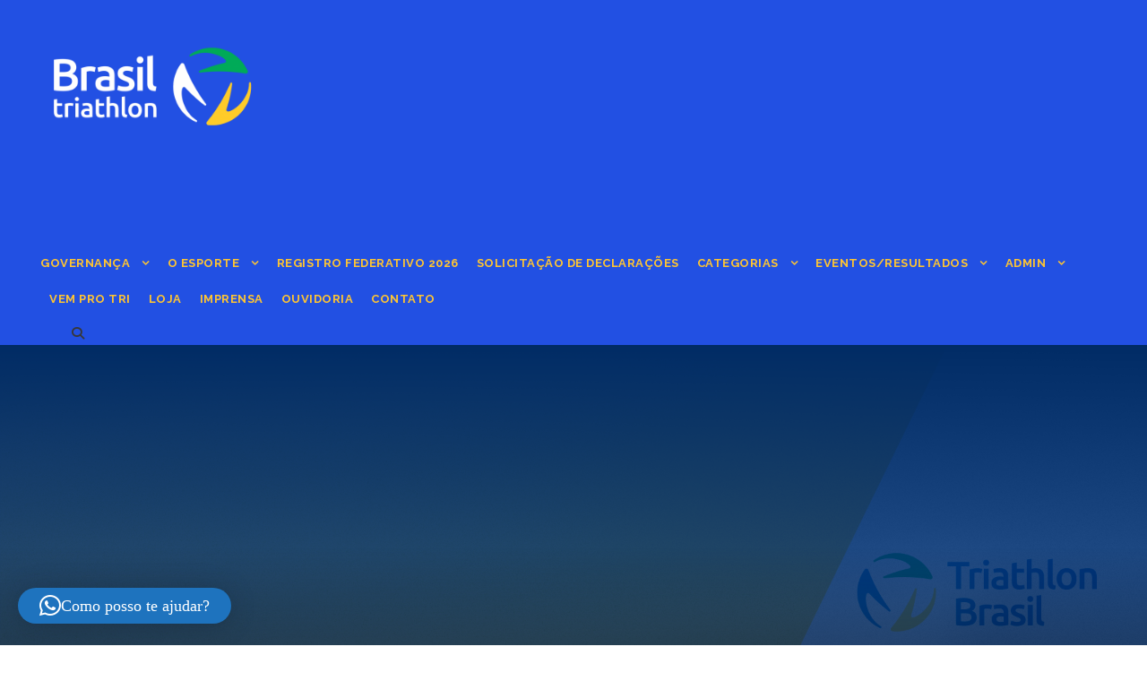

--- FILE ---
content_type: text/html; charset=UTF-8
request_url: https://cbtri.org.br/triathlon-brasil-anuncia-parceria-com-o-grupo-f7wa-sports/
body_size: 36830
content:
<!DOCTYPE html>
<html lang="pt-BR" class="no-js">
<head>
	<meta charset="UTF-8">
	<meta name="viewport" content="width=device-width, initial-scale=1">
	<link rel="profile" href="https://gmpg.org/xfn/11">
	<link rel="pingback" href="https://cbtri.org.br/xmlrpc.php">
	<script>
  	jvcf7p_loading_url= "https://cbtri.org.br/wp-content/plugins/contact-form-7/images/ajax-loader.gif";
    jvcf7p_optionValues	= {"jvcf7p_show_label_error":"errorMsgshow","jvcf7p_invalid_field_design":"theme_1","jvcf7p_hide_contact_form_7_validation_error":"yes","jvcf7p_msg_required":"Este campo \u00e9 obrigat\u00f3rio.","jvcf7p_msg_email":"Por favor insira um endere\u00e7o de e-mail v\u00e1lido.","jvcf7p_msg_url":"Please enter a valid URL.","jvcf7p_msg_date":"Please enter a valid date.","jvcf7p_msg_dateISO":"Please enter a valid date (ISO).","jvcf7p_msg_number":"Please enter a valid number.","jvcf7p_msg_digits":"Please enter only digits.","jvcf7p_msg_alpha_numeric":"Letters, numbers, and underscores only.","jvcf7p_msg_letters_only":"Letters only please.","jvcf7p_msg_letters_space":"Letters and space only.","jvcf7p_msg_creditcard":"Please enter a valid credit card number.","jvcf7p_msg_phoneUS":"Please specify a valid phone number","jvcf7p_msg_equalTo":"Please enter the same value again.","jvcf7p_msg_extension":"Please enter a file with a valid extension.","jvcf7p_msg_require_from_group":"Please fill at least {0} of these fields.","jvcf7p_msg_maxlength":"Please enter no more than {0} characters.","jvcf7p_msg_minlength":"Please enter at least {0} characters.","jvcf7p_msg_rangelength":"Please enter a value between {0} and {1} characters long.","jvcf7p_msg_range":"Please enter a value between {0} and {1}.","jvcf7p_msg_max":"Please enter a value less than or equal to {0}.","jvcf7p_msg_min":"Please enter a value greater than or equal to {0}.","jvcf7p_msg_iban":"Please specify a valid IBAN.","jvcf7p_msg_custom_code":"Please enter valid code."};
	jvcf7p_invalid_field_design = "theme_1";
	jvcf7p_show_label_error = "errorMsgshow";
	jvcf7p_custom_code = null;
  </script><meta name='robots' content='index, follow, max-image-preview:large, max-snippet:-1, max-video-preview:-1' />
<meta name="dlm-version" content="5.1.6">
	<!-- This site is optimized with the Yoast SEO plugin v26.5 - https://yoast.com/wordpress/plugins/seo/ -->
	<title>Triathlon Brasil anuncia parceria com o grupo F7WA Sports - Confederação Brasileira de Triathlon</title>
	<link rel="canonical" href="https://cbtri.org.br/triathlon-brasil-anuncia-parceria-com-o-grupo-f7wa-sports/" />
	<meta property="og:locale" content="pt_BR" />
	<meta property="og:type" content="article" />
	<meta property="og:title" content="Triathlon Brasil anuncia parceria com o grupo F7WA Sports - Confederação Brasileira de Triathlon" />
	<meta property="og:description" content="O FUTURO É AGORA! Mesmo com os olhos em #Toquio2020, não paramos de pensar no desenvolvimento da nossa modalidade. Por isso, é com orgulho que anunciamos a parceria com o [&hellip;]" />
	<meta property="og:url" content="https://cbtri.org.br/triathlon-brasil-anuncia-parceria-com-o-grupo-f7wa-sports/" />
	<meta property="og:site_name" content="Confederação Brasileira de Triathlon" />
	<meta property="article:publisher" content="https://www.facebook.com/cbtri.org.br/" />
	<meta property="article:published_time" content="2021-07-24T11:14:19+00:00" />
	<meta property="og:image" content="https://i0.wp.com/cbtri.org.br/wp-content/uploads/2021/07/banner2-1.jpg?fit=1920%2C1080&ssl=1" />
	<meta property="og:image:width" content="1920" />
	<meta property="og:image:height" content="1080" />
	<meta property="og:image:type" content="image/jpeg" />
	<meta name="author" content="Triathlon Brasil" />
	<meta name="twitter:card" content="summary_large_image" />
	<meta name="twitter:label1" content="Escrito por" />
	<meta name="twitter:data1" content="Triathlon Brasil" />
	<meta name="twitter:label2" content="Est. tempo de leitura" />
	<meta name="twitter:data2" content="1 minuto" />
	<script type="application/ld+json" class="yoast-schema-graph">{"@context":"https://schema.org","@graph":[{"@type":"WebPage","@id":"https://cbtri.org.br/triathlon-brasil-anuncia-parceria-com-o-grupo-f7wa-sports/","url":"https://cbtri.org.br/triathlon-brasil-anuncia-parceria-com-o-grupo-f7wa-sports/","name":"Triathlon Brasil anuncia parceria com o grupo F7WA Sports - Confederação Brasileira de Triathlon","isPartOf":{"@id":"https://cbtri.org.br/#website"},"primaryImageOfPage":{"@id":"https://cbtri.org.br/triathlon-brasil-anuncia-parceria-com-o-grupo-f7wa-sports/#primaryimage"},"image":{"@id":"https://cbtri.org.br/triathlon-brasil-anuncia-parceria-com-o-grupo-f7wa-sports/#primaryimage"},"thumbnailUrl":"https://i0.wp.com/cbtri.org.br/wp-content/uploads/2021/07/banner2-1.jpg?fit=1920%2C1080&ssl=1","datePublished":"2021-07-24T11:14:19+00:00","author":{"@id":"https://cbtri.org.br/#/schema/person/79aec283b131b8716f1c6b6646e28b6e"},"breadcrumb":{"@id":"https://cbtri.org.br/triathlon-brasil-anuncia-parceria-com-o-grupo-f7wa-sports/#breadcrumb"},"inLanguage":"pt-BR","potentialAction":[{"@type":"ReadAction","target":["https://cbtri.org.br/triathlon-brasil-anuncia-parceria-com-o-grupo-f7wa-sports/"]}]},{"@type":"ImageObject","inLanguage":"pt-BR","@id":"https://cbtri.org.br/triathlon-brasil-anuncia-parceria-com-o-grupo-f7wa-sports/#primaryimage","url":"https://i0.wp.com/cbtri.org.br/wp-content/uploads/2021/07/banner2-1.jpg?fit=1920%2C1080&ssl=1","contentUrl":"https://i0.wp.com/cbtri.org.br/wp-content/uploads/2021/07/banner2-1.jpg?fit=1920%2C1080&ssl=1","width":1920,"height":1080},{"@type":"BreadcrumbList","@id":"https://cbtri.org.br/triathlon-brasil-anuncia-parceria-com-o-grupo-f7wa-sports/#breadcrumb","itemListElement":[{"@type":"ListItem","position":1,"name":"Início","item":"https://cbtri.org.br/"},{"@type":"ListItem","position":2,"name":"Triathlon Brasil anuncia parceria com o grupo F7WA Sports"}]},{"@type":"WebSite","@id":"https://cbtri.org.br/#website","url":"https://cbtri.org.br/","name":"Confederação Brasileira de Triathlon","description":"#VemProTriathlon","potentialAction":[{"@type":"SearchAction","target":{"@type":"EntryPoint","urlTemplate":"https://cbtri.org.br/?s={search_term_string}"},"query-input":{"@type":"PropertyValueSpecification","valueRequired":true,"valueName":"search_term_string"}}],"inLanguage":"pt-BR"},{"@type":"Person","@id":"https://cbtri.org.br/#/schema/person/79aec283b131b8716f1c6b6646e28b6e","name":"Triathlon Brasil","image":{"@type":"ImageObject","inLanguage":"pt-BR","@id":"https://cbtri.org.br/#/schema/person/image/","url":"https://secure.gravatar.com/avatar/e4ae4ae82fba1daaf35c90ad4221dd9e0598c52febd6a24fe22b6698d802635c?s=96&d=mm&r=g","contentUrl":"https://secure.gravatar.com/avatar/e4ae4ae82fba1daaf35c90ad4221dd9e0598c52febd6a24fe22b6698d802635c?s=96&d=mm&r=g","caption":"Triathlon Brasil"},"url":"https://cbtri.org.br/author/triathlon-brasil/"}]}</script>
	<!-- / Yoast SEO plugin. -->


<link rel='dns-prefetch' href='//maps.google.com' />
<link rel='dns-prefetch' href='//secure.gravatar.com' />
<link rel='dns-prefetch' href='//maps.googleapis.com' />
<link rel='dns-prefetch' href='//meet.jit.si' />
<link rel='dns-prefetch' href='//stats.wp.com' />
<link rel='dns-prefetch' href='//fonts.googleapis.com' />
<link rel='dns-prefetch' href='//v0.wordpress.com' />
<link rel='dns-prefetch' href='//widgets.wp.com' />
<link rel='dns-prefetch' href='//s0.wp.com' />
<link rel='dns-prefetch' href='//0.gravatar.com' />
<link rel='dns-prefetch' href='//1.gravatar.com' />
<link rel='dns-prefetch' href='//2.gravatar.com' />
<link rel='preconnect' href='//i0.wp.com' />
<link rel="alternate" type="application/rss+xml" title="Feed para Confederação Brasileira de Triathlon &raquo;" href="https://cbtri.org.br/feed/" />
<link rel="alternate" type="application/rss+xml" title="Feed de comentários para Confederação Brasileira de Triathlon &raquo;" href="https://cbtri.org.br/comments/feed/" />
<link rel="alternate" type="text/calendar" title="Confederação Brasileira de Triathlon &raquo; do iCal Feed" href="https://cbtri.org.br/events/?ical=1" />
<link rel="alternate" type="application/rss+xml" title="Feed de comentários para Confederação Brasileira de Triathlon &raquo; Triathlon Brasil anuncia parceria com o grupo F7WA Sports" href="https://cbtri.org.br/triathlon-brasil-anuncia-parceria-com-o-grupo-f7wa-sports/feed/" />
		<!-- This site uses the Google Analytics by MonsterInsights plugin v9.10.0 - Using Analytics tracking - https://www.monsterinsights.com/ -->
							<script src="//www.googletagmanager.com/gtag/js?id=G-97C8KV6CHW"  data-cfasync="false" data-wpfc-render="false" type="text/javascript" async></script>
			<script data-cfasync="false" data-wpfc-render="false" type="text/javascript">
				var mi_version = '9.10.0';
				var mi_track_user = true;
				var mi_no_track_reason = '';
								var MonsterInsightsDefaultLocations = {"page_location":"https:\/\/cbtri.org.br\/triathlon-brasil-anuncia-parceria-com-o-grupo-f7wa-sports\/"};
								if ( typeof MonsterInsightsPrivacyGuardFilter === 'function' ) {
					var MonsterInsightsLocations = (typeof MonsterInsightsExcludeQuery === 'object') ? MonsterInsightsPrivacyGuardFilter( MonsterInsightsExcludeQuery ) : MonsterInsightsPrivacyGuardFilter( MonsterInsightsDefaultLocations );
				} else {
					var MonsterInsightsLocations = (typeof MonsterInsightsExcludeQuery === 'object') ? MonsterInsightsExcludeQuery : MonsterInsightsDefaultLocations;
				}

								var disableStrs = [
										'ga-disable-G-97C8KV6CHW',
									];

				/* Function to detect opted out users */
				function __gtagTrackerIsOptedOut() {
					for (var index = 0; index < disableStrs.length; index++) {
						if (document.cookie.indexOf(disableStrs[index] + '=true') > -1) {
							return true;
						}
					}

					return false;
				}

				/* Disable tracking if the opt-out cookie exists. */
				if (__gtagTrackerIsOptedOut()) {
					for (var index = 0; index < disableStrs.length; index++) {
						window[disableStrs[index]] = true;
					}
				}

				/* Opt-out function */
				function __gtagTrackerOptout() {
					for (var index = 0; index < disableStrs.length; index++) {
						document.cookie = disableStrs[index] + '=true; expires=Thu, 31 Dec 2099 23:59:59 UTC; path=/';
						window[disableStrs[index]] = true;
					}
				}

				if ('undefined' === typeof gaOptout) {
					function gaOptout() {
						__gtagTrackerOptout();
					}
				}
								window.dataLayer = window.dataLayer || [];

				window.MonsterInsightsDualTracker = {
					helpers: {},
					trackers: {},
				};
				if (mi_track_user) {
					function __gtagDataLayer() {
						dataLayer.push(arguments);
					}

					function __gtagTracker(type, name, parameters) {
						if (!parameters) {
							parameters = {};
						}

						if (parameters.send_to) {
							__gtagDataLayer.apply(null, arguments);
							return;
						}

						if (type === 'event') {
														parameters.send_to = monsterinsights_frontend.v4_id;
							var hookName = name;
							if (typeof parameters['event_category'] !== 'undefined') {
								hookName = parameters['event_category'] + ':' + name;
							}

							if (typeof MonsterInsightsDualTracker.trackers[hookName] !== 'undefined') {
								MonsterInsightsDualTracker.trackers[hookName](parameters);
							} else {
								__gtagDataLayer('event', name, parameters);
							}
							
						} else {
							__gtagDataLayer.apply(null, arguments);
						}
					}

					__gtagTracker('js', new Date());
					__gtagTracker('set', {
						'developer_id.dZGIzZG': true,
											});
					if ( MonsterInsightsLocations.page_location ) {
						__gtagTracker('set', MonsterInsightsLocations);
					}
										__gtagTracker('config', 'G-97C8KV6CHW', {"forceSSL":"true"} );
										window.gtag = __gtagTracker;										(function () {
						/* https://developers.google.com/analytics/devguides/collection/analyticsjs/ */
						/* ga and __gaTracker compatibility shim. */
						var noopfn = function () {
							return null;
						};
						var newtracker = function () {
							return new Tracker();
						};
						var Tracker = function () {
							return null;
						};
						var p = Tracker.prototype;
						p.get = noopfn;
						p.set = noopfn;
						p.send = function () {
							var args = Array.prototype.slice.call(arguments);
							args.unshift('send');
							__gaTracker.apply(null, args);
						};
						var __gaTracker = function () {
							var len = arguments.length;
							if (len === 0) {
								return;
							}
							var f = arguments[len - 1];
							if (typeof f !== 'object' || f === null || typeof f.hitCallback !== 'function') {
								if ('send' === arguments[0]) {
									var hitConverted, hitObject = false, action;
									if ('event' === arguments[1]) {
										if ('undefined' !== typeof arguments[3]) {
											hitObject = {
												'eventAction': arguments[3],
												'eventCategory': arguments[2],
												'eventLabel': arguments[4],
												'value': arguments[5] ? arguments[5] : 1,
											}
										}
									}
									if ('pageview' === arguments[1]) {
										if ('undefined' !== typeof arguments[2]) {
											hitObject = {
												'eventAction': 'page_view',
												'page_path': arguments[2],
											}
										}
									}
									if (typeof arguments[2] === 'object') {
										hitObject = arguments[2];
									}
									if (typeof arguments[5] === 'object') {
										Object.assign(hitObject, arguments[5]);
									}
									if ('undefined' !== typeof arguments[1].hitType) {
										hitObject = arguments[1];
										if ('pageview' === hitObject.hitType) {
											hitObject.eventAction = 'page_view';
										}
									}
									if (hitObject) {
										action = 'timing' === arguments[1].hitType ? 'timing_complete' : hitObject.eventAction;
										hitConverted = mapArgs(hitObject);
										__gtagTracker('event', action, hitConverted);
									}
								}
								return;
							}

							function mapArgs(args) {
								var arg, hit = {};
								var gaMap = {
									'eventCategory': 'event_category',
									'eventAction': 'event_action',
									'eventLabel': 'event_label',
									'eventValue': 'event_value',
									'nonInteraction': 'non_interaction',
									'timingCategory': 'event_category',
									'timingVar': 'name',
									'timingValue': 'value',
									'timingLabel': 'event_label',
									'page': 'page_path',
									'location': 'page_location',
									'title': 'page_title',
									'referrer' : 'page_referrer',
								};
								for (arg in args) {
																		if (!(!args.hasOwnProperty(arg) || !gaMap.hasOwnProperty(arg))) {
										hit[gaMap[arg]] = args[arg];
									} else {
										hit[arg] = args[arg];
									}
								}
								return hit;
							}

							try {
								f.hitCallback();
							} catch (ex) {
							}
						};
						__gaTracker.create = newtracker;
						__gaTracker.getByName = newtracker;
						__gaTracker.getAll = function () {
							return [];
						};
						__gaTracker.remove = noopfn;
						__gaTracker.loaded = true;
						window['__gaTracker'] = __gaTracker;
					})();
									} else {
										console.log("");
					(function () {
						function __gtagTracker() {
							return null;
						}

						window['__gtagTracker'] = __gtagTracker;
						window['gtag'] = __gtagTracker;
					})();
									}
			</script>
							<!-- / Google Analytics by MonsterInsights -->
		<style id='wp-img-auto-sizes-contain-inline-css' type='text/css'>
img:is([sizes=auto i],[sizes^="auto," i]){contain-intrinsic-size:3000px 1500px}
/*# sourceURL=wp-img-auto-sizes-contain-inline-css */
</style>
<link rel='stylesheet' id='jetpack_related-posts-css' href='https://cbtri.org.br/wp-content/plugins/jetpack/modules/related-posts/related-posts.css?ver=20240116' type='text/css' media='all' />
<link rel='stylesheet' id='embedpress-css-css' href='https://cbtri.org.br/wp-content/plugins/embedpress/assets/css/embedpress.css?ver=1763856872' type='text/css' media='all' />
<link rel='stylesheet' id='embedpress-blocks-style-css' href='https://cbtri.org.br/wp-content/plugins/embedpress/assets/css/blocks.build.css?ver=1763856872' type='text/css' media='all' />
<link rel='stylesheet' id='la-icon-maneger-style-css' href='https://cbtri.org.br/wp-content/uploads/la_icon_sets/style.min.css?ver=6.9' type='text/css' media='all' />
<style id='wp-emoji-styles-inline-css' type='text/css'>

	img.wp-smiley, img.emoji {
		display: inline !important;
		border: none !important;
		box-shadow: none !important;
		height: 1em !important;
		width: 1em !important;
		margin: 0 0.07em !important;
		vertical-align: -0.1em !important;
		background: none !important;
		padding: 0 !important;
	}
/*# sourceURL=wp-emoji-styles-inline-css */
</style>
<link rel='stylesheet' id='wp-block-library-css' href='https://cbtri.org.br/wp-includes/css/dist/block-library/style.min.css?ver=6.9' type='text/css' media='all' />
<style id='global-styles-inline-css' type='text/css'>
:root{--wp--preset--aspect-ratio--square: 1;--wp--preset--aspect-ratio--4-3: 4/3;--wp--preset--aspect-ratio--3-4: 3/4;--wp--preset--aspect-ratio--3-2: 3/2;--wp--preset--aspect-ratio--2-3: 2/3;--wp--preset--aspect-ratio--16-9: 16/9;--wp--preset--aspect-ratio--9-16: 9/16;--wp--preset--color--black: #000000;--wp--preset--color--cyan-bluish-gray: #abb8c3;--wp--preset--color--white: #ffffff;--wp--preset--color--pale-pink: #f78da7;--wp--preset--color--vivid-red: #cf2e2e;--wp--preset--color--luminous-vivid-orange: #ff6900;--wp--preset--color--luminous-vivid-amber: #fcb900;--wp--preset--color--light-green-cyan: #7bdcb5;--wp--preset--color--vivid-green-cyan: #00d084;--wp--preset--color--pale-cyan-blue: #8ed1fc;--wp--preset--color--vivid-cyan-blue: #0693e3;--wp--preset--color--vivid-purple: #9b51e0;--wp--preset--gradient--vivid-cyan-blue-to-vivid-purple: linear-gradient(135deg,rgb(6,147,227) 0%,rgb(155,81,224) 100%);--wp--preset--gradient--light-green-cyan-to-vivid-green-cyan: linear-gradient(135deg,rgb(122,220,180) 0%,rgb(0,208,130) 100%);--wp--preset--gradient--luminous-vivid-amber-to-luminous-vivid-orange: linear-gradient(135deg,rgb(252,185,0) 0%,rgb(255,105,0) 100%);--wp--preset--gradient--luminous-vivid-orange-to-vivid-red: linear-gradient(135deg,rgb(255,105,0) 0%,rgb(207,46,46) 100%);--wp--preset--gradient--very-light-gray-to-cyan-bluish-gray: linear-gradient(135deg,rgb(238,238,238) 0%,rgb(169,184,195) 100%);--wp--preset--gradient--cool-to-warm-spectrum: linear-gradient(135deg,rgb(74,234,220) 0%,rgb(151,120,209) 20%,rgb(207,42,186) 40%,rgb(238,44,130) 60%,rgb(251,105,98) 80%,rgb(254,248,76) 100%);--wp--preset--gradient--blush-light-purple: linear-gradient(135deg,rgb(255,206,236) 0%,rgb(152,150,240) 100%);--wp--preset--gradient--blush-bordeaux: linear-gradient(135deg,rgb(254,205,165) 0%,rgb(254,45,45) 50%,rgb(107,0,62) 100%);--wp--preset--gradient--luminous-dusk: linear-gradient(135deg,rgb(255,203,112) 0%,rgb(199,81,192) 50%,rgb(65,88,208) 100%);--wp--preset--gradient--pale-ocean: linear-gradient(135deg,rgb(255,245,203) 0%,rgb(182,227,212) 50%,rgb(51,167,181) 100%);--wp--preset--gradient--electric-grass: linear-gradient(135deg,rgb(202,248,128) 0%,rgb(113,206,126) 100%);--wp--preset--gradient--midnight: linear-gradient(135deg,rgb(2,3,129) 0%,rgb(40,116,252) 100%);--wp--preset--font-size--small: 13px;--wp--preset--font-size--medium: 20px;--wp--preset--font-size--large: 36px;--wp--preset--font-size--x-large: 42px;--wp--preset--spacing--20: 0.44rem;--wp--preset--spacing--30: 0.67rem;--wp--preset--spacing--40: 1rem;--wp--preset--spacing--50: 1.5rem;--wp--preset--spacing--60: 2.25rem;--wp--preset--spacing--70: 3.38rem;--wp--preset--spacing--80: 5.06rem;--wp--preset--shadow--natural: 6px 6px 9px rgba(0, 0, 0, 0.2);--wp--preset--shadow--deep: 12px 12px 50px rgba(0, 0, 0, 0.4);--wp--preset--shadow--sharp: 6px 6px 0px rgba(0, 0, 0, 0.2);--wp--preset--shadow--outlined: 6px 6px 0px -3px rgb(255, 255, 255), 6px 6px rgb(0, 0, 0);--wp--preset--shadow--crisp: 6px 6px 0px rgb(0, 0, 0);}:where(.is-layout-flex){gap: 0.5em;}:where(.is-layout-grid){gap: 0.5em;}body .is-layout-flex{display: flex;}.is-layout-flex{flex-wrap: wrap;align-items: center;}.is-layout-flex > :is(*, div){margin: 0;}body .is-layout-grid{display: grid;}.is-layout-grid > :is(*, div){margin: 0;}:where(.wp-block-columns.is-layout-flex){gap: 2em;}:where(.wp-block-columns.is-layout-grid){gap: 2em;}:where(.wp-block-post-template.is-layout-flex){gap: 1.25em;}:where(.wp-block-post-template.is-layout-grid){gap: 1.25em;}.has-black-color{color: var(--wp--preset--color--black) !important;}.has-cyan-bluish-gray-color{color: var(--wp--preset--color--cyan-bluish-gray) !important;}.has-white-color{color: var(--wp--preset--color--white) !important;}.has-pale-pink-color{color: var(--wp--preset--color--pale-pink) !important;}.has-vivid-red-color{color: var(--wp--preset--color--vivid-red) !important;}.has-luminous-vivid-orange-color{color: var(--wp--preset--color--luminous-vivid-orange) !important;}.has-luminous-vivid-amber-color{color: var(--wp--preset--color--luminous-vivid-amber) !important;}.has-light-green-cyan-color{color: var(--wp--preset--color--light-green-cyan) !important;}.has-vivid-green-cyan-color{color: var(--wp--preset--color--vivid-green-cyan) !important;}.has-pale-cyan-blue-color{color: var(--wp--preset--color--pale-cyan-blue) !important;}.has-vivid-cyan-blue-color{color: var(--wp--preset--color--vivid-cyan-blue) !important;}.has-vivid-purple-color{color: var(--wp--preset--color--vivid-purple) !important;}.has-black-background-color{background-color: var(--wp--preset--color--black) !important;}.has-cyan-bluish-gray-background-color{background-color: var(--wp--preset--color--cyan-bluish-gray) !important;}.has-white-background-color{background-color: var(--wp--preset--color--white) !important;}.has-pale-pink-background-color{background-color: var(--wp--preset--color--pale-pink) !important;}.has-vivid-red-background-color{background-color: var(--wp--preset--color--vivid-red) !important;}.has-luminous-vivid-orange-background-color{background-color: var(--wp--preset--color--luminous-vivid-orange) !important;}.has-luminous-vivid-amber-background-color{background-color: var(--wp--preset--color--luminous-vivid-amber) !important;}.has-light-green-cyan-background-color{background-color: var(--wp--preset--color--light-green-cyan) !important;}.has-vivid-green-cyan-background-color{background-color: var(--wp--preset--color--vivid-green-cyan) !important;}.has-pale-cyan-blue-background-color{background-color: var(--wp--preset--color--pale-cyan-blue) !important;}.has-vivid-cyan-blue-background-color{background-color: var(--wp--preset--color--vivid-cyan-blue) !important;}.has-vivid-purple-background-color{background-color: var(--wp--preset--color--vivid-purple) !important;}.has-black-border-color{border-color: var(--wp--preset--color--black) !important;}.has-cyan-bluish-gray-border-color{border-color: var(--wp--preset--color--cyan-bluish-gray) !important;}.has-white-border-color{border-color: var(--wp--preset--color--white) !important;}.has-pale-pink-border-color{border-color: var(--wp--preset--color--pale-pink) !important;}.has-vivid-red-border-color{border-color: var(--wp--preset--color--vivid-red) !important;}.has-luminous-vivid-orange-border-color{border-color: var(--wp--preset--color--luminous-vivid-orange) !important;}.has-luminous-vivid-amber-border-color{border-color: var(--wp--preset--color--luminous-vivid-amber) !important;}.has-light-green-cyan-border-color{border-color: var(--wp--preset--color--light-green-cyan) !important;}.has-vivid-green-cyan-border-color{border-color: var(--wp--preset--color--vivid-green-cyan) !important;}.has-pale-cyan-blue-border-color{border-color: var(--wp--preset--color--pale-cyan-blue) !important;}.has-vivid-cyan-blue-border-color{border-color: var(--wp--preset--color--vivid-cyan-blue) !important;}.has-vivid-purple-border-color{border-color: var(--wp--preset--color--vivid-purple) !important;}.has-vivid-cyan-blue-to-vivid-purple-gradient-background{background: var(--wp--preset--gradient--vivid-cyan-blue-to-vivid-purple) !important;}.has-light-green-cyan-to-vivid-green-cyan-gradient-background{background: var(--wp--preset--gradient--light-green-cyan-to-vivid-green-cyan) !important;}.has-luminous-vivid-amber-to-luminous-vivid-orange-gradient-background{background: var(--wp--preset--gradient--luminous-vivid-amber-to-luminous-vivid-orange) !important;}.has-luminous-vivid-orange-to-vivid-red-gradient-background{background: var(--wp--preset--gradient--luminous-vivid-orange-to-vivid-red) !important;}.has-very-light-gray-to-cyan-bluish-gray-gradient-background{background: var(--wp--preset--gradient--very-light-gray-to-cyan-bluish-gray) !important;}.has-cool-to-warm-spectrum-gradient-background{background: var(--wp--preset--gradient--cool-to-warm-spectrum) !important;}.has-blush-light-purple-gradient-background{background: var(--wp--preset--gradient--blush-light-purple) !important;}.has-blush-bordeaux-gradient-background{background: var(--wp--preset--gradient--blush-bordeaux) !important;}.has-luminous-dusk-gradient-background{background: var(--wp--preset--gradient--luminous-dusk) !important;}.has-pale-ocean-gradient-background{background: var(--wp--preset--gradient--pale-ocean) !important;}.has-electric-grass-gradient-background{background: var(--wp--preset--gradient--electric-grass) !important;}.has-midnight-gradient-background{background: var(--wp--preset--gradient--midnight) !important;}.has-small-font-size{font-size: var(--wp--preset--font-size--small) !important;}.has-medium-font-size{font-size: var(--wp--preset--font-size--medium) !important;}.has-large-font-size{font-size: var(--wp--preset--font-size--large) !important;}.has-x-large-font-size{font-size: var(--wp--preset--font-size--x-large) !important;}
/*# sourceURL=global-styles-inline-css */
</style>

<style id='classic-theme-styles-inline-css' type='text/css'>
/*! This file is auto-generated */
.wp-block-button__link{color:#fff;background-color:#32373c;border-radius:9999px;box-shadow:none;text-decoration:none;padding:calc(.667em + 2px) calc(1.333em + 2px);font-size:1.125em}.wp-block-file__button{background:#32373c;color:#fff;text-decoration:none}
/*# sourceURL=/wp-includes/css/classic-themes.min.css */
</style>
<link rel='stylesheet' id='dashicons-css' href='https://cbtri.org.br/wp-includes/css/dashicons.min.css?ver=6.9' type='text/css' media='all' />
<link rel='stylesheet' id='essgrid-blocks-editor-css-css' href='https://cbtri.org.br/wp-content/plugins/essential-grid/admin/includes/builders/gutenberg/build/index.css?ver=1750842332' type='text/css' media='all' />
<link rel='stylesheet' id='contact-form-7-css' href='https://cbtri.org.br/wp-content/plugins/contact-form-7/includes/css/styles.css?ver=6.1.4' type='text/css' media='all' />
<link rel='stylesheet' id='gdlr-core-google-font-css' href='https://fonts.googleapis.com/css?family=Raleway%3A100%2C200%2C300%2Cregular%2C500%2C600%2C700%2C800%2C900%2C100italic%2C200italic%2C300italic%2Citalic%2C500italic%2C600italic%2C700italic%2C800italic%2C900italic%7COpen+Sans%3A300%2Cregular%2C500%2C600%2C700%2C800%2C300italic%2Citalic%2C500italic%2C600italic%2C700italic%2C800italic&#038;subset=cyrillic%2Ccyrillic-ext%2Clatin%2Clatin-ext%2Cvietnamese%2Cgreek%2Cgreek-ext%2Chebrew%2Cmath%2Csymbols&#038;display=optional&#038;ver=6.9' type='text/css' media='all' />
<link rel='stylesheet' id='font-awesome-css' href='https://cbtri.org.br/wp-content/plugins/goodlayers-core/plugins/fontawesome/font-awesome.css?ver=6.9' type='text/css' media='all' />
<link rel='stylesheet' id='elegant-font-css' href='https://cbtri.org.br/wp-content/plugins/goodlayers-core/plugins/elegant/elegant-font.css?ver=6.9' type='text/css' media='all' />
<link rel='stylesheet' id='gdlr-core-plugin-css' href='https://cbtri.org.br/wp-content/plugins/goodlayers-core/plugins/style.css?ver=1755023861' type='text/css' media='all' />
<link rel='stylesheet' id='gdlr-core-page-builder-css' href='https://cbtri.org.br/wp-content/plugins/goodlayers-core/include/css/page-builder.css?ver=6.9' type='text/css' media='all' />
<link rel='stylesheet' id='iml_owl_carousel-css' href='https://cbtri.org.br/wp-content/plugins/indeed-my-logos/files/css/owl.carousel.css?ver=6.9' type='text/css' media='all' />
<link rel='stylesheet' id='iml_font-awesome-css' href='https://cbtri.org.br/wp-content/plugins/indeed-my-logos/files/css/font-awesome.min.css' type='text/css' media='all' />
<link rel='stylesheet' id='iml_style_front_end-css' href='https://cbtri.org.br/wp-content/plugins/indeed-my-logos/files/css/style-front_end.css' type='text/css' media='all' />
<link rel='stylesheet' id='jvcf7p_style-css' href='https://cbtri.org.br/wp-content/plugins/jquery-validation-for-contact-form-7-pro/css/jvcf7p_validate.css?ver=6.9' type='text/css' media='all' />
<link rel='stylesheet' id='mv-icomoon-css' href='https://cbtri.org.br/wp-content/plugins/multiverso/css/mvicomoon.css?ver=6.9' type='text/css' media='all' />
<link rel='stylesheet' id='mv-style-css' href='https://cbtri.org.br/wp-content/plugins/multiverso/css/style.css?ver=6.9' type='text/css' media='all' />
<link rel='stylesheet' id='wcs-timetable-css' href='https://cbtri.org.br/wp-content/plugins/weekly-class/assets/front/css/timetable.css?ver=2.7.2' type='text/css' media='all' />
<style id='wcs-timetable-inline-css' type='text/css'>
.wcs-single__action .wcs-btn--action{color:rgba( 0,0,0,0.75);background-color:#E8B80B}
/*# sourceURL=wcs-timetable-inline-css */
</style>
<link rel='stylesheet' id='wpgmp-frontend-css' href='https://cbtri.org.br/wp-content/plugins/wp-google-map-plugin/assets/css/wpgmp_all_frontend.css?ver=4.8.7' type='text/css' media='all' />
<link rel='stylesheet' id='mc4wp-form-basic-css' href='https://cbtri.org.br/wp-content/plugins/mailchimp-for-wp/assets/css/form-basic.css?ver=4.10.9' type='text/css' media='all' />
<link rel='stylesheet' id='jetpack_likes-css' href='https://cbtri.org.br/wp-content/plugins/jetpack/modules/likes/style.css?ver=15.2' type='text/css' media='all' />
<link rel='stylesheet' id='evcal_google_fonts-css' href='https://fonts.googleapis.com/css?family=Noto+Sans%3A400%2C400italic%2C700%7CPoppins%3A700%2C800%2C900&#038;subset=latin%2Clatin-ext&#038;ver=4.9.12' type='text/css' media='all' />
<link rel='stylesheet' id='evcal_cal_default-css' href='//cbtri.org.br/wp-content/plugins/eventON/assets/css/eventon_styles.css?ver=4.9.12' type='text/css' media='all' />
<link rel='stylesheet' id='evo_font_icons-css' href='//cbtri.org.br/wp-content/plugins/eventON/assets/fonts/all.css?ver=4.9.12' type='text/css' media='all' />
<link rel='stylesheet' id='eventon_dynamic_styles-css' href='//cbtri.org.br/wp-content/plugins/eventON/assets/css/eventon_dynamic_styles.css?ver=4.9.12' type='text/css' media='all' />
<style id='jetpack_facebook_likebox-inline-css' type='text/css'>
.widget_facebook_likebox {
	overflow: hidden;
}

/*# sourceURL=https://cbtri.org.br/wp-content/plugins/jetpack/modules/widgets/facebook-likebox/style.css */
</style>
<link rel='stylesheet' id='tablepress-default-css' href='https://cbtri.org.br/wp-content/plugins/tablepress/css/build/default.css?ver=3.2.5' type='text/css' media='all' />
<link rel='stylesheet' id='infinite-style-core-css' href='https://cbtri.org.br/wp-content/themes/infinite/css/style-core.css?ver=6.9' type='text/css' media='all' />
<link rel='stylesheet' id='infinite-custom-style-css' href='https://cbtri.org.br/wp-content/uploads/gdlr-style-custom.css?1755023861&#038;ver=6.9' type='text/css' media='all' />
<link rel='stylesheet' id='infinite-mmenu-css' href='https://cbtri.org.br/wp-content/themes/infinite/css/mmenu.css?ver=6.9' type='text/css' media='all' />
<link rel='stylesheet' id='tp-fontello-css' href='https://cbtri.org.br/wp-content/plugins/essential-grid/public/assets/font/fontello/css/fontello.css?ver=3.1.9.2' type='text/css' media='all' />
<link rel='stylesheet' id='esg-plugin-settings-css' href='https://cbtri.org.br/wp-content/plugins/essential-grid/public/assets/css/settings.css?ver=3.1.9.2' type='text/css' media='all' />
<link rel='stylesheet' id='tp-open-sans-css' href='https://fonts.googleapis.com/css?family=Open+Sans%3A300%2C400%2C600%2C700%2C800&#038;ver=1.1.6' type='text/css' media='all' />
<link rel='stylesheet' id='tp-raleway-css' href='https://fonts.googleapis.com/css?family=Raleway%3A100%2C200%2C300%2C400%2C500%2C600%2C700%2C800%2C900&#038;ver=1.1.6' type='text/css' media='all' />
<link rel='stylesheet' id='tp-droid-serif-css' href='https://fonts.googleapis.com/css?family=Droid+Serif%3A400%2C700&#038;ver=1.1.6' type='text/css' media='all' />
<link rel='stylesheet' id='modulobox-css' href='https://cbtri.org.br/wp-content/plugins/modulobox/public/assets/css/modulobox.min.css?ver=1.7.0' type='text/css' media='all' />
<style id='modulobox-inline-css' type='text/css'>
.mobx-overlay{background-color:#000000;}.mobx-top-bar{background-color:rgba(0,0,0,0.4);}button.mobx-prev,button.mobx-next{background-color:rgba(0,0,0,0.4);}.mobx-bottom-bar{background-color:rgba(0,0,0,0.4);}.mobx-holder .mobx-share-tooltip{background-color:#ffffff;border-color:#ffffff;color:#444444;width:120px;}.mobx-thumb:after{border-color:#ffffff;}.mobx-holder .mobx-loader{border-color:rgba(255,255,255,0.2);border-left-color:#ffffff;}.mobx-top-bar *{color:#ffffff;}.mobx-prev *,.mobx-next *{color:#ffffff;}.mobx-thumb-loaded{opacity:0.50;}.mobx-active-thumb .mobx-thumb-loaded{opacity:1.00;}.mobx-top-bar button{height:40px;width:40px;}.mobx-timer{height:24px;width:24px;}button.mobx-prev, button.mobx-next{height:32px;width:44px;}.mobx-share-tooltip button{height:40px;width:40px;}.mobx-caption-inner{max-width:420px;}.mobx-holder .mobx-counter{font-weight:400;color:#ffffff;text-align:center;font-size:13px;line-height:44px;font-style:normal;text-decoration:none;text-transform:none;}.mobx-holder .mobx-title{font-weight:400;color:#eeeeee;text-align:center;font-size:13px;line-height:18px;font-style:normal;text-decoration:none;text-transform:none;}.mobx-holder .mobx-desc{font-weight:400;color:#bbbbbb;text-align:center;font-size:12px;line-height:16px;font-style:normal;text-decoration:none;text-transform:none;}
/*# sourceURL=modulobox-inline-css */
</style>
<link rel='stylesheet' id='jetpack-swiper-library-css' href='https://cbtri.org.br/wp-content/plugins/jetpack/_inc/blocks/swiper.css?ver=15.2' type='text/css' media='all' />
<link rel='stylesheet' id='jetpack-carousel-css' href='https://cbtri.org.br/wp-content/plugins/jetpack/modules/carousel/jetpack-carousel.css?ver=15.2' type='text/css' media='all' />
<link rel='stylesheet' id='sharedaddy-css' href='https://cbtri.org.br/wp-content/plugins/jetpack/modules/sharedaddy/sharing.css?ver=15.2' type='text/css' media='all' />
<link rel='stylesheet' id='social-logos-css' href='https://cbtri.org.br/wp-content/plugins/jetpack/_inc/social-logos/social-logos.min.css?ver=15.2' type='text/css' media='all' />
<script type="text/javascript" id="jetpack_related-posts-js-extra">
/* <![CDATA[ */
var related_posts_js_options = {"post_heading":"h4"};
//# sourceURL=jetpack_related-posts-js-extra
/* ]]> */
</script>
<script type="text/javascript" src="https://cbtri.org.br/wp-content/plugins/jetpack/_inc/build/related-posts/related-posts.min.js?ver=20240116" id="jetpack_related-posts-js"></script>
<script type="text/javascript" src="https://cbtri.org.br/wp-content/plugins/superfly-menu/includes/vendor/looks_awesome/icon_manager/js/md5.js?ver=1.0,0" id="la-icon-manager-md5-js"></script>
<script type="text/javascript" src="https://cbtri.org.br/wp-content/plugins/superfly-menu/includes/vendor/looks_awesome/icon_manager/js/util.js?ver=1.0,0" id="la-icon-manager-util-js"></script>
<script type="text/javascript" src="https://cbtri.org.br/wp-content/plugins/google-analytics-for-wordpress/assets/js/frontend-gtag.min.js?ver=9.10.0" id="monsterinsights-frontend-script-js" async="async" data-wp-strategy="async"></script>
<script data-cfasync="false" data-wpfc-render="false" type="text/javascript" id='monsterinsights-frontend-script-js-extra'>/* <![CDATA[ */
var monsterinsights_frontend = {"js_events_tracking":"true","download_extensions":"doc,pdf,ppt,zip,xls,docx,pptx,xlsx","inbound_paths":"[]","home_url":"https:\/\/cbtri.org.br","hash_tracking":"false","v4_id":"G-97C8KV6CHW"};/* ]]> */
</script>
<script type="text/javascript" src="https://cbtri.org.br/wp-includes/js/jquery/jquery.min.js?ver=3.7.1" id="jquery-core-js"></script>
<script type="text/javascript" src="https://cbtri.org.br/wp-includes/js/jquery/jquery-migrate.min.js?ver=3.4.1" id="jquery-migrate-js"></script>
<script type="text/javascript" src="https://cbtri.org.br/wp-content/plugins/indeed-my-logos/files/js/owl.carousel.js" id="iml_owl_carousel-js"></script>
<script type="text/javascript" src="https://cbtri.org.br/wp-content/plugins/indeed-my-logos/files/js/isotope.pkgd.min.js" id="iml_jquery_isotope-js"></script>
<script type="text/javascript" data-jetpack-boost="ignore" src="//cbtri.org.br/wp-content/plugins/revslider/sr6/assets/js/rbtools.min.js?ver=6.7.38" async id="tp-tools-js"></script>
<script type="text/javascript" data-jetpack-boost="ignore" src="//cbtri.org.br/wp-content/plugins/revslider/sr6/assets/js/rs6.min.js?ver=6.7.38" async id="revmin-js"></script>
<script type="text/javascript" id="evo-inlinescripts-header-js-after">
/* <![CDATA[ */
jQuery(document).ready(function($){});
//# sourceURL=evo-inlinescripts-header-js-after
/* ]]> */
</script>
<link rel="https://api.w.org/" href="https://cbtri.org.br/wp-json/" /><link rel="alternate" title="JSON" type="application/json" href="https://cbtri.org.br/wp-json/wp/v2/posts/6349" /><link rel="EditURI" type="application/rsd+xml" title="RSD" href="https://cbtri.org.br/xmlrpc.php?rsd" />
<meta name="generator" content="WordPress 6.9" />
<link rel='shortlink' href='https://wp.me/p9GAVD-1Ep' />
<style type="text/css" media="all" id="wcs_styles"></style><meta name="tec-api-version" content="v1"><meta name="tec-api-origin" content="https://cbtri.org.br"><link rel="alternate" href="https://cbtri.org.br/wp-json/tribe/events/v1/" />	<style>img#wpstats{display:none}</style>
		<link rel="apple-touch-icon" sizes="180x180" href="/wp-content/uploads/fbrfg/apple-touch-icon.png">
<link rel="icon" type="image/png" sizes="32x32" href="/wp-content/uploads/fbrfg/favicon-32x32.png">
<link rel="icon" type="image/png" sizes="16x16" href="/wp-content/uploads/fbrfg/favicon-16x16.png">
<link rel="manifest" href="/wp-content/uploads/fbrfg/site.webmanifest">
<link rel="mask-icon" href="/wp-content/uploads/fbrfg/safari-pinned-tab.svg" color="#5bbad5">
<link rel="shortcut icon" href="/wp-content/uploads/fbrfg/favicon.ico">
<meta name="msapplication-TileColor" content="#da532c">
<meta name="msapplication-config" content="/wp-content/uploads/fbrfg/browserconfig.xml">
<meta name="theme-color" content="#ffffff"><style type="text/css">.recentcomments a{display:inline !important;padding:0 !important;margin:0 !important;}</style><meta name="generator" content="Powered by Slider Revolution 6.7.38 - responsive, Mobile-Friendly Slider Plugin for WordPress with comfortable drag and drop interface." />
<link rel="icon" href="https://i0.wp.com/cbtri.org.br/wp-content/uploads/2022/06/cropped-tri.png?fit=32%2C32&#038;ssl=1" sizes="32x32" />
<link rel="icon" href="https://i0.wp.com/cbtri.org.br/wp-content/uploads/2022/06/cropped-tri.png?fit=192%2C192&#038;ssl=1" sizes="192x192" />
<link rel="apple-touch-icon" href="https://i0.wp.com/cbtri.org.br/wp-content/uploads/2022/06/cropped-tri.png?fit=180%2C180&#038;ssl=1" />
<meta name="msapplication-TileImage" content="https://i0.wp.com/cbtri.org.br/wp-content/uploads/2022/06/cropped-tri.png?fit=270%2C270&#038;ssl=1" />
<script data-jetpack-boost="ignore">function setREVStartSize(e){
			//window.requestAnimationFrame(function() {
				window.RSIW = window.RSIW===undefined ? window.innerWidth : window.RSIW;
				window.RSIH = window.RSIH===undefined ? window.innerHeight : window.RSIH;
				try {
					var pw = document.getElementById(e.c).parentNode.offsetWidth,
						newh;
					pw = pw===0 || isNaN(pw) || (e.l=="fullwidth" || e.layout=="fullwidth") ? window.RSIW : pw;
					e.tabw = e.tabw===undefined ? 0 : parseInt(e.tabw);
					e.thumbw = e.thumbw===undefined ? 0 : parseInt(e.thumbw);
					e.tabh = e.tabh===undefined ? 0 : parseInt(e.tabh);
					e.thumbh = e.thumbh===undefined ? 0 : parseInt(e.thumbh);
					e.tabhide = e.tabhide===undefined ? 0 : parseInt(e.tabhide);
					e.thumbhide = e.thumbhide===undefined ? 0 : parseInt(e.thumbhide);
					e.mh = e.mh===undefined || e.mh=="" || e.mh==="auto" ? 0 : parseInt(e.mh,0);
					if(e.layout==="fullscreen" || e.l==="fullscreen")
						newh = Math.max(e.mh,window.RSIH);
					else{
						e.gw = Array.isArray(e.gw) ? e.gw : [e.gw];
						for (var i in e.rl) if (e.gw[i]===undefined || e.gw[i]===0) e.gw[i] = e.gw[i-1];
						e.gh = e.el===undefined || e.el==="" || (Array.isArray(e.el) && e.el.length==0)? e.gh : e.el;
						e.gh = Array.isArray(e.gh) ? e.gh : [e.gh];
						for (var i in e.rl) if (e.gh[i]===undefined || e.gh[i]===0) e.gh[i] = e.gh[i-1];
											
						var nl = new Array(e.rl.length),
							ix = 0,
							sl;
						e.tabw = e.tabhide>=pw ? 0 : e.tabw;
						e.thumbw = e.thumbhide>=pw ? 0 : e.thumbw;
						e.tabh = e.tabhide>=pw ? 0 : e.tabh;
						e.thumbh = e.thumbhide>=pw ? 0 : e.thumbh;
						for (var i in e.rl) nl[i] = e.rl[i]<window.RSIW ? 0 : e.rl[i];
						sl = nl[0];
						for (var i in nl) if (sl>nl[i] && nl[i]>0) { sl = nl[i]; ix=i;}
						var m = pw>(e.gw[ix]+e.tabw+e.thumbw) ? 1 : (pw-(e.tabw+e.thumbw)) / (e.gw[ix]);
						newh =  (e.gh[ix] * m) + (e.tabh + e.thumbh);
					}
					var el = document.getElementById(e.c);
					if (el!==null && el) el.style.height = newh+"px";
					el = document.getElementById(e.c+"_wrapper");
					if (el!==null && el) {
						el.style.height = newh+"px";
						el.style.display = "block";
					}
				} catch(e){
					console.log("Failure at Presize of Slider:" + e)
				}
			//});
		  };</script>
<link rel='stylesheet' id='genericons-css' href='https://cbtri.org.br/wp-content/plugins/jetpack/_inc/genericons/genericons/genericons.css?ver=3.1' type='text/css' media='all' />
<link rel='stylesheet' id='jetpack_social_media_icons_widget-css' href='https://cbtri.org.br/wp-content/plugins/jetpack/modules/widgets/social-media-icons/style.css?ver=20150602' type='text/css' media='all' />
<link rel='stylesheet' id='qlwapp-frontend-css' href='https://cbtri.org.br/wp-content/plugins/wp-whatsapp-chat/build/frontend/css/style.css?ver=8.0.5' type='text/css' media='all' />
<link rel='stylesheet' id='rs-plugin-settings-css' href='//cbtri.org.br/wp-content/plugins/revslider/sr6/assets/css/rs6.css?ver=6.7.38' type='text/css' media='all' />
<style id='rs-plugin-settings-inline-css' type='text/css'>
#rs-demo-id {}
/*# sourceURL=rs-plugin-settings-inline-css */
</style>
</head>

<body class="wp-singular post-template-default single single-post postid-6349 single-format-standard wp-theme-infinite gdlr-core-body tribe-no-js infinite-body infinite-body-front infinite-full  infinite-with-sticky-navigation  infinite-sticky-navigation-no-logo  infinite-blog-style-1  infinite-blockquote-style-1 gdlr-core-link-to-lightbox" data-home-url="https://cbtri.org.br/" >
<div class="infinite-mobile-header-wrap" ><div class="infinite-mobile-header infinite-header-background infinite-style-slide infinite-sticky-mobile-navigation infinite-with-shadow " id="infinite-mobile-header" ><div class="infinite-mobile-header-container infinite-container clearfix" ><div class="infinite-logo  infinite-item-pdlr"><div class="infinite-logo-inner"><a class="" href="https://cbtri.org.br/" ><img src="https://i0.wp.com/cbtri.org.br/wp-content/uploads/2023/07/headersite.png?fit=600%2C248&#038;ssl=1" alt="" width="600" height="248" title="headersite" /></a></div></div><div class="infinite-mobile-menu-right" ><div class="infinite-main-menu-search" id="infinite-mobile-top-search" ><i class="fa fa-search" ></i></div><div class="infinite-top-search-wrap" >
	<div class="infinite-top-search-close" ></div>

	<div class="infinite-top-search-row" >
		<div class="infinite-top-search-cell" >
			<form role="search" method="get" class="search-form" action="https://cbtri.org.br/">
	<input type="text" class="search-field infinite-title-font" placeholder="Search..." value="" name="s">
	<div class="infinite-top-search-submit"><i class="fa fa-search" ></i></div>
	<input type="submit" class="search-submit" value="Search">
	<div class="infinite-top-search-close"><i class="icon_close" ></i></div>
	</form>
		</div>
	</div>

</div>
<div class="infinite-overlay-menu infinite-mobile-menu" id="infinite-mobile-menu" ><a class="infinite-overlay-menu-icon infinite-mobile-menu-button infinite-mobile-button-hamburger" href="#" ><span></span></a><div class="infinite-overlay-menu-content infinite-navigation-font" ><div class="infinite-overlay-menu-close" ></div><div class="infinite-overlay-menu-row" ><div class="infinite-overlay-menu-cell" ><ul id="menu-governanca" class="menu"><li class="menu-item menu-item-type-custom menu-item-object-custom menu-item-has-children menu-item-5938"><a href="#">Governança</a>
<ul class="sub-menu">
	<li class="menu-item menu-item-type-custom menu-item-object-custom menu-item-6325"><a href="#">Regulamentos</a></li>
	<li class="menu-item menu-item-type-post_type menu-item-object-page menu-item-6010"><a href="https://cbtri.org.br/estatuto/">Estatuto</a></li>
	<li class="menu-item menu-item-type-post_type menu-item-object-page menu-item-6011"><a href="https://cbtri.org.br/missao-e-visao/">Missão, Visão e Valores</a></li>
	<li class="menu-item menu-item-type-post_type menu-item-object-page menu-item-6014"><a href="https://cbtri.org.br/plano-estrategico/">Planos Estratégicos</a></li>
	<li class="menu-item menu-item-type-custom menu-item-object-custom menu-item-6319"><a href="#">Documentos Históriocs</a></li>
	<li class="menu-item menu-item-type-custom menu-item-object-custom menu-item-has-children menu-item-5944"><a href="#">Poderes</a>
	<ul class="sub-menu">
		<li class="menu-item menu-item-type-custom menu-item-object-custom menu-item-has-children menu-item-5945"><a href="#">Assembleia</a>
		<ul class="sub-menu">
			<li class="menu-item menu-item-type-custom menu-item-object-custom menu-item-has-children menu-item-5946"><a href="#">Atas</a>
			<ul class="sub-menu">
				<li class="menu-item menu-item-type-post_type menu-item-object-page menu-item-5947"><a href="https://cbtri.org.br/assembleia-geral-atas-2017/">2017</a></li>
				<li class="menu-item menu-item-type-post_type menu-item-object-page menu-item-5948"><a href="https://cbtri.org.br/assembleia-geral-atas-2018/">2018</a></li>
				<li class="menu-item menu-item-type-post_type menu-item-object-page menu-item-5949"><a href="https://cbtri.org.br/assembleia-geral-atas-2019/">2019</a></li>
				<li class="menu-item menu-item-type-post_type menu-item-object-page menu-item-5950"><a href="https://cbtri.org.br/assembleia-geral-atas-e-editais-2020/">2020</a></li>
				<li class="menu-item menu-item-type-post_type menu-item-object-page menu-item-5951"><a href="https://cbtri.org.br/assembleia-geral-atas-e-editais-2021/">2021</a></li>
			</ul>
</li>
			<li class="menu-item menu-item-type-custom menu-item-object-custom menu-item-5952"><a href="#">Editais</a></li>
			<li class="menu-item menu-item-type-custom menu-item-object-custom menu-item-5966"><a href="#">Calendário</a></li>
		</ul>
</li>
		<li class="menu-item menu-item-type-custom menu-item-object-custom menu-item-has-children menu-item-5955"><a href="#">Conselho de Administração</a>
		<ul class="sub-menu">
			<li class="menu-item menu-item-type-custom menu-item-object-custom menu-item-has-children menu-item-5956"><a href="#">Atas</a>
			<ul class="sub-menu">
				<li class="menu-item menu-item-type-post_type menu-item-object-page menu-item-5957"><a href="https://cbtri.org.br/conselho-de-administracao-atas-2018/">2018</a></li>
				<li class="menu-item menu-item-type-post_type menu-item-object-page menu-item-5958"><a href="https://cbtri.org.br/conselho-de-administracao-atas-2019/">2019</a></li>
				<li class="menu-item menu-item-type-post_type menu-item-object-page menu-item-5959"><a href="https://cbtri.org.br/conselho-de-administracao-atas-e-editais-2020/">2020</a></li>
				<li class="menu-item menu-item-type-post_type menu-item-object-page menu-item-5960"><a href="https://cbtri.org.br/conselho-de-administracao-atas-e-editais-2021/">2021</a></li>
			</ul>
</li>
			<li class="menu-item menu-item-type-custom menu-item-object-custom menu-item-5961"><a href="#">Editais</a></li>
			<li class="menu-item menu-item-type-custom menu-item-object-custom menu-item-5963"><a href="#">Calendário</a></li>
		</ul>
</li>
		<li class="menu-item menu-item-type-custom menu-item-object-custom menu-item-has-children menu-item-5967"><a href="#">Conselho Fiscal</a>
		<ul class="sub-menu">
			<li class="menu-item menu-item-type-custom menu-item-object-custom menu-item-has-children menu-item-5972"><a href="#">Atas</a>
			<ul class="sub-menu">
				<li class="menu-item menu-item-type-post_type menu-item-object-page menu-item-5968"><a href="https://cbtri.org.br/conselho-fiscal-atas-2017/">2017</a></li>
				<li class="menu-item menu-item-type-post_type menu-item-object-page menu-item-5969"><a href="https://cbtri.org.br/conselho-fiscal-atas-2018/">2018</a></li>
				<li class="menu-item menu-item-type-post_type menu-item-object-page menu-item-5970"><a href="https://cbtri.org.br/conselho-fiscal-atas-2019-2/">2019</a></li>
				<li class="menu-item menu-item-type-post_type menu-item-object-page menu-item-5971"><a href="https://cbtri.org.br/conselho-fiscal-atas-2020/">2020</a></li>
			</ul>
</li>
			<li class="menu-item menu-item-type-custom menu-item-object-custom menu-item-5973"><a href="#">Editais</a></li>
			<li class="menu-item menu-item-type-post_type menu-item-object-page menu-item-5976"><a href="https://cbtri.org.br/pareceres/">Pareceres</a></li>
		</ul>
</li>
		<li class="menu-item menu-item-type-custom menu-item-object-custom menu-item-has-children menu-item-5977"><a href="#">Conselho de Ética</a>
		<ul class="sub-menu">
			<li class="menu-item menu-item-type-custom menu-item-object-custom menu-item-has-children menu-item-5978"><a href="#">Atas</a>
			<ul class="sub-menu">
				<li class="menu-item menu-item-type-post_type menu-item-object-page menu-item-5980"><a href="https://cbtri.org.br/conselho-de-etica-2020/">2020</a></li>
			</ul>
</li>
		</ul>
</li>
		<li class="menu-item menu-item-type-custom menu-item-object-custom menu-item-has-children menu-item-5981"><a href="#">Comissão de Atletas</a>
		<ul class="sub-menu">
			<li class="menu-item menu-item-type-custom menu-item-object-custom menu-item-has-children menu-item-5985"><a href="#">Atas</a>
			<ul class="sub-menu">
				<li class="menu-item menu-item-type-post_type menu-item-object-page menu-item-5996"><a href="https://cbtri.org.br/comissao-de-atletas-atas-2018/">2018</a></li>
				<li class="menu-item menu-item-type-post_type menu-item-object-page menu-item-5992"><a href="https://cbtri.org.br/comissao-de-atletas-atas-2019/">2019</a></li>
				<li class="menu-item menu-item-type-post_type menu-item-object-page menu-item-5989"><a href="https://cbtri.org.br/comissao-de-atletas-atas-2020/">2020</a></li>
				<li class="menu-item menu-item-type-post_type menu-item-object-page menu-item-5986"><a href="https://cbtri.org.br/comissao-de-atletas/">2021</a></li>
			</ul>
</li>
			<li class="menu-item menu-item-type-post_type menu-item-object-page menu-item-5999"><a href="https://cbtri.org.br/regimento-interno/">Regimento Interno</a></li>
			<li class="menu-item menu-item-type-custom menu-item-object-custom menu-item-has-children menu-item-6002"><a href="#">Editais</a>
			<ul class="sub-menu">
				<li class="menu-item menu-item-type-post_type menu-item-object-page menu-item-6003"><a href="https://cbtri.org.br/comissao-de-atletas-editais-2020/">2020</a></li>
			</ul>
</li>
		</ul>
</li>
		<li class="menu-item menu-item-type-custom menu-item-object-custom menu-item-has-children menu-item-6004"><a href="#">Comissão de Assessoramento</a>
		<ul class="sub-menu">
			<li class="menu-item menu-item-type-post_type menu-item-object-page menu-item-6005"><a href="https://cbtri.org.br/comissao-de-treinadores/">Comissão de Treinadores</a></li>
			<li class="menu-item menu-item-type-post_type menu-item-object-page menu-item-6006"><a href="https://cbtri.org.br/comissao-oficiais-tecnicos/">Comissão de Oficiais Técnicos</a></li>
		</ul>
</li>
		<li class="menu-item menu-item-type-post_type menu-item-object-page menu-item-6007"><a href="https://cbtri.org.br/stjd-do-triathlon/">STJD do Triathlon</a></li>
	</ul>
</li>
	<li class="menu-item menu-item-type-custom menu-item-object-custom menu-item-has-children menu-item-6015"><a href="#">Certificações</a>
	<ul class="sub-menu">
		<li class="menu-item menu-item-type-post_type menu-item-object-page menu-item-6018"><a href="https://cbtri.org.br/get/">GET</a></li>
		<li class="menu-item menu-item-type-post_type menu-item-object-page menu-item-6021"><a href="https://cbtri.org.br/rating-integra/">Rating Integra</a></li>
		<li class="menu-item menu-item-type-custom menu-item-object-custom menu-item-6320"><a href="#">18 e 18A</a></li>
		<li class="menu-item menu-item-type-custom menu-item-object-custom menu-item-6321"><a href="#">Sou do Esporte</a></li>
		<li class="menu-item menu-item-type-custom menu-item-object-custom menu-item-6322"><a href="#">Outros</a></li>
	</ul>
</li>
	<li class="menu-item menu-item-type-custom menu-item-object-custom menu-item-6802"><a href="#">Deliberações</a></li>
</ul>
</li>
<li class="menu-item menu-item-type-custom menu-item-object-custom menu-item-has-children menu-item-6058"><a href="#">Compliance</a>
<ul class="sub-menu">
	<li class="menu-item menu-item-type-custom menu-item-object-custom menu-item-6323"><a href="#">Normas</a></li>
	<li class="menu-item menu-item-type-custom menu-item-object-custom menu-item-6324"><a href="#">Portarias</a></li>
	<li class="menu-item menu-item-type-custom menu-item-object-custom menu-item-has-children menu-item-6326"><a href="#">Programa de Integridade</a>
	<ul class="sub-menu">
		<li class="menu-item menu-item-type-custom menu-item-object-custom menu-item-6327"><a href="#">Mapa de Riscos</a></li>
		<li class="menu-item menu-item-type-custom menu-item-object-custom menu-item-6328"><a href="#">Planos de Ações</a></li>
	</ul>
</li>
	<li class="menu-item menu-item-type-custom menu-item-object-custom menu-item-6065"><a href="https://cbtri.org.br/docs/codigo_etica_conduta.pdf">Código de Ética</a></li>
	<li class="menu-item menu-item-type-custom menu-item-object-custom menu-item-6329"><a href="#">Manuais</a></li>
	<li class="menu-item menu-item-type-custom menu-item-object-custom menu-item-6330"><a href="#">Combate ao Doping</a></li>
	<li class="menu-item menu-item-type-custom menu-item-object-custom menu-item-6331"><a href="#">Igualdade de Gênero</a></li>
</ul>
</li>
<li class="menu-item menu-item-type-custom menu-item-object-custom menu-item-has-children menu-item-6059"><a href="#">Financeiro</a>
<ul class="sub-menu">
	<li class="menu-item menu-item-type-custom menu-item-object-custom menu-item-6332"><a href="#">Orçamento</a></li>
	<li class="menu-item menu-item-type-custom menu-item-object-custom menu-item-6803"><a href="#">Processo Seletivo</a></li>
	<li class="menu-item menu-item-type-custom menu-item-object-custom menu-item-has-children menu-item-6066"><a href="#">Licitações</a>
	<ul class="sub-menu">
		<li class="menu-item menu-item-type-post_type menu-item-object-page menu-item-6067"><a href="https://cbtri.org.br/editais-e-licitacoes-2021/">2021</a></li>
		<li class="menu-item menu-item-type-post_type menu-item-object-page menu-item-6068"><a href="https://cbtri.org.br/editais-e-licitacoes-2020/">2020</a></li>
		<li class="menu-item menu-item-type-post_type menu-item-object-page menu-item-6069"><a href="https://cbtri.org.br/editais-e-licitacoes-2019/">2019</a></li>
		<li class="menu-item menu-item-type-post_type menu-item-object-page menu-item-6070"><a href="https://cbtri.org.br/editais-e-licitacoes-2018/">2018</a></li>
		<li class="menu-item menu-item-type-post_type menu-item-object-page menu-item-6071"><a href="https://cbtri.org.br/editais-e-licitacoes-2017/">2017</a></li>
		<li class="menu-item menu-item-type-post_type menu-item-object-page menu-item-6072"><a href="https://cbtri.org.br/editais-e-licitacoes-2016/">2016</a></li>
		<li class="menu-item menu-item-type-post_type menu-item-object-page menu-item-6073"><a href="https://cbtri.org.br/editais-e-licitacoes-2015/">2015</a></li>
	</ul>
</li>
	<li class="menu-item menu-item-type-custom menu-item-object-custom menu-item-has-children menu-item-6333"><a href="#">Relatórios Anuais</a>
	<ul class="sub-menu">
		<li class="menu-item menu-item-type-custom menu-item-object-custom menu-item-6335"><a href="#">Atividades Esportivas</a></li>
		<li class="menu-item menu-item-type-custom menu-item-object-custom menu-item-6336"><a href="#">Gestão Administrativa</a></li>
		<li class="menu-item menu-item-type-custom menu-item-object-custom menu-item-has-children menu-item-6099"><a href="#">Demonstrações Contábeis</a>
		<ul class="sub-menu">
			<li class="menu-item menu-item-type-custom menu-item-object-custom menu-item-6338"><a href="#">Auditoria Independente</a></li>
			<li class="menu-item menu-item-type-custom menu-item-object-custom menu-item-6337"><a href="#">Balanço</a></li>
			<li class="menu-item menu-item-type-post_type menu-item-object-page menu-item-6108"><a href="https://cbtri.org.br/balancetes/">Balancetes</a></li>
		</ul>
</li>
	</ul>
</li>
	<li class="menu-item menu-item-type-custom menu-item-object-custom menu-item-has-children menu-item-6096"><a href="#">Contratos</a>
	<ul class="sub-menu">
		<li class="menu-item menu-item-type-post_type menu-item-object-page menu-item-6097"><a href="https://cbtri.org.br/contratos-2019/">2019</a></li>
		<li class="menu-item menu-item-type-post_type menu-item-object-page menu-item-6098"><a href="https://cbtri.org.br/contratos-2018/">2018</a></li>
	</ul>
</li>
	<li class="menu-item menu-item-type-custom menu-item-object-custom menu-item-has-children menu-item-6083"><a href="#">Cargos e Salários</a>
	<ul class="sub-menu">
		<li class="menu-item menu-item-type-post_type menu-item-object-page menu-item-6084"><a href="https://cbtri.org.br/portarias-2020/">2020</a></li>
		<li class="menu-item menu-item-type-post_type menu-item-object-page menu-item-6085"><a href="https://cbtri.org.br/portarias_2019/">2019</a></li>
		<li class="menu-item menu-item-type-post_type menu-item-object-page menu-item-6095"><a href="https://cbtri.org.br/cargos-e-salarios-2018/">2018</a></li>
		<li class="menu-item menu-item-type-post_type menu-item-object-page menu-item-6092"><a href="https://cbtri.org.br/cargos-e-salarios-2016/">2016</a></li>
		<li class="menu-item menu-item-type-post_type menu-item-object-page menu-item-6088"><a href="https://cbtri.org.br/portarias_2015/">2015</a></li>
		<li class="menu-item menu-item-type-post_type menu-item-object-page menu-item-6087"><a href="https://cbtri.org.br/portarias_2014/">2014</a></li>
	</ul>
</li>
</ul>
</li>
<li class="menu-item menu-item-type-custom menu-item-object-custom menu-item-has-children menu-item-6110"><a href="#">COB</a>
<ul class="sub-menu">
	<li class="menu-item menu-item-type-custom menu-item-object-custom menu-item-6079"><a href="#">Termo de Convênio</a></li>
	<li class="menu-item menu-item-type-custom menu-item-object-custom menu-item-6109"><a href="#">Prestação de Contas</a></li>
	<li class="menu-item menu-item-type-custom menu-item-object-custom menu-item-6376"><a href="#">Manuais</a></li>
	<li class="menu-item menu-item-type-custom menu-item-object-custom menu-item-6377"><a href="#">Normas (Portarias e Circulares)</a></li>
</ul>
</li>
<li class="menu-item menu-item-type-custom menu-item-object-custom menu-item-has-children menu-item-6111"><a href="#">CPB</a>
<ul class="sub-menu">
	<li class="menu-item menu-item-type-custom menu-item-object-custom menu-item-6379"><a href="#">Termo de Convênio</a></li>
	<li class="menu-item menu-item-type-custom menu-item-object-custom menu-item-6380"><a href="#">Prestação de Contas</a></li>
	<li class="menu-item menu-item-type-custom menu-item-object-custom menu-item-6381"><a href="#">Manuais</a></li>
	<li class="menu-item menu-item-type-custom menu-item-object-custom menu-item-6382"><a href="#">Normas (Portarias e Circulares)</a></li>
</ul>
</li>
<li class="menu-item menu-item-type-custom menu-item-object-custom menu-item-has-children menu-item-6378"><a href="#">Secretaria Especial do Esporte</a>
<ul class="sub-menu">
	<li class="menu-item menu-item-type-custom menu-item-object-custom menu-item-6383"><a href="#">Termo de Convênio</a></li>
	<li class="menu-item menu-item-type-custom menu-item-object-custom menu-item-6384"><a href="#">LIE &#8211; Lei Federal de Incentivo ao Esporte</a></li>
	<li class="menu-item menu-item-type-custom menu-item-object-custom menu-item-6385"><a href="#">Programa Bolsa Atleta</a></li>
	<li class="menu-item menu-item-type-custom menu-item-object-custom menu-item-6386"><a href="#">Prestação de Contas</a></li>
	<li class="menu-item menu-item-type-custom menu-item-object-custom menu-item-6804"><a href="#">Normas (Portarias e Circulares)</a></li>
</ul>
</li>
<li class="menu-item menu-item-type-custom menu-item-object-custom menu-item-6060"><a href="#">Responsabilidade Social</a></li>
<li class="menu-item menu-item-type-custom menu-item-object-custom menu-item-6061"><a href="#">Sustentabilidade</a></li>
<li class="menu-item menu-item-type-custom menu-item-object-custom menu-item-6387"><a href="#">Contato</a></li>
</ul></div></div></div></div></div></div></div></div><div class="infinite-body-outer-wrapper ">
		<div class="infinite-body-wrapper clearfix  infinite-with-frame">
		
<header class="infinite-header-wrap infinite-header-style-plain  infinite-style-menu-right infinite-sticky-navigation infinite-style-fixed" data-navigation-offset="75px"  >
	<div class="infinite-header-background" ></div>
	<div class="infinite-header-container  infinite-header-full">
			
		<div class="infinite-header-container-inner clearfix">
			<div class="infinite-logo  infinite-item-pdlr"><div class="infinite-logo-inner"><a class="" href="https://cbtri.org.br/" ><img src="https://i0.wp.com/cbtri.org.br/wp-content/uploads/2023/07/headersite.png?fit=600%2C248&#038;ssl=1" alt="" width="600" height="248" title="headersite" /></a></div></div>			<div class="infinite-navigation infinite-item-pdlr clearfix infinite-navigation-submenu-indicator " >
			<div class="infinite-main-menu" id="infinite-main-menu" ><ul id="menu-menu-do-topo" class="sf-menu"><li  class="menu-item menu-item-type-custom menu-item-object-custom menu-item-has-children menu-item-2520 infinite-normal-menu"><a href="#" class="sf-with-ul-pre">Governança</a>
<ul class="sub-menu">
	<li  class="menu-item menu-item-type-post_type menu-item-object-page menu-item-5690" data-size="60"><a href="https://cbtri.org.br/ioc-ipc/">IOC / IPC</a></li>
	<li  class="menu-item menu-item-type-custom menu-item-object-custom menu-item-has-children menu-item-2542" data-size="60"><a href="#" class="sf-with-ul-pre">A CBTri</a>
	<ul class="sub-menu">
		<li  class="menu-item menu-item-type-post_type menu-item-object-page menu-item-2592"><a href="https://cbtri.org.br/sobre-nos/">Sobre Nós</a></li>
		<li  class="menu-item menu-item-type-post_type menu-item-object-page menu-item-2612"><a href="https://cbtri.org.br/missao-e-visao/">Missão, Visão e Valores</a></li>
		<li  class="menu-item menu-item-type-post_type menu-item-object-page menu-item-6922"><a href="https://cbtri.org.br/plano-estrategico/">Plano Estratégico</a></li>
		<li  class="menu-item menu-item-type-post_type menu-item-object-page menu-item-2631"><a href="https://cbtri.org.br/estrutura-e-organograma/">Estrutura</a></li>
		<li  class="menu-item menu-item-type-post_type menu-item-object-page menu-item-2654"><a href="https://cbtri.org.br/ouvidoria/">Ouvidoria</a></li>
		<li  class="menu-item menu-item-type-post_type menu-item-object-page menu-item-2660"><a href="https://cbtri.org.br/trabalhe-conosco/">Trabalhe Conosco</a></li>
	</ul>
</li>
	<li  class="menu-item menu-item-type-post_type menu-item-object-page menu-item-2863" data-size="60"><a href="https://cbtri.org.br/federacoes/">Federações</a></li>
	<li  class="menu-item menu-item-type-custom menu-item-object-custom menu-item-has-children menu-item-4201" data-size="60"><a href="#" class="sf-with-ul-pre">Governança Corporativa</a>
	<ul class="sub-menu">
		<li  class="menu-item menu-item-type-custom menu-item-object-custom menu-item-has-children menu-item-2901"><a href="#" class="sf-with-ul-pre">Poderes</a>
		<ul class="sub-menu">
			<li  class="menu-item menu-item-type-post_type menu-item-object-page menu-item-has-children menu-item-2902"><a href="https://cbtri.org.br/assembleia-geral/" class="sf-with-ul-pre">Assembleia Geral</a>
			<ul class="sub-menu">
				<li  class="menu-item menu-item-type-custom menu-item-object-custom menu-item-9582"><a href="https://cbtri.org.br/wp-content/uploads/2024/10/Calendario-Assembleia-2024.pdf">Calendário de Reuniões 2024</a></li>
				<li  class="menu-item menu-item-type-custom menu-item-object-custom menu-item-8597"><a href="https://cbtri.org.br/wp-content/uploads/2023/11/Calendario_Reunioes_Assembleia_2023.pdf">Calendário de Reuniões 2023</a></li>
				<li  class="menu-item menu-item-type-post_type menu-item-object-page menu-item-6542"><a href="https://cbtri.org.br/calendario-de-reunioes-2022/">Calendário de Reuniões 2022</a></li>
				<li  class="menu-item menu-item-type-post_type menu-item-object-page menu-item-6543"><a href="https://cbtri.org.br/calendario-de-reunioes-2021/">Calendário de Reuniões 2021</a></li>
				<li  class="menu-item menu-item-type-post_type menu-item-object-page menu-item-2904"><a href="https://cbtri.org.br/assembleia-geral-atas-2017/">Atas e Editais 2017</a></li>
				<li  class="menu-item menu-item-type-post_type menu-item-object-page menu-item-2903"><a href="https://cbtri.org.br/assembleia-geral-atas-2018/">Atas e Editais 2018</a></li>
				<li  class="menu-item menu-item-type-post_type menu-item-object-page menu-item-4209"><a href="https://cbtri.org.br/assembleia-geral-atas-2019/">Atas e Editais 2019</a></li>
				<li  class="menu-item menu-item-type-post_type menu-item-object-page menu-item-5129"><a href="https://cbtri.org.br/assembleia-geral-atas-e-editais-2020/">Atas e Editais 2020</a></li>
				<li  class="menu-item menu-item-type-post_type menu-item-object-page menu-item-5942"><a href="https://cbtri.org.br/assembleia-geral-atas-e-editais-2021/">Atas e Editais 2021</a></li>
				<li  class="menu-item menu-item-type-post_type menu-item-object-page menu-item-6904"><a href="https://cbtri.org.br/assembleia-geral-atas-e-editais-2022/">Atas e Editais 2022</a></li>
				<li  class="menu-item menu-item-type-custom menu-item-object-custom menu-item-9770"><a href="https://cbtri.org.br/assembleia-geral-atas-e-editais-2023/">Atas e Editais 2023</a></li>
				<li  class="menu-item menu-item-type-custom menu-item-object-custom menu-item-9771"><a href="https://cbtri.org.br/assembleia-geral-atas-e-editais-2024/">Atas e Editais 2024</a></li>
				<li  class="menu-item menu-item-type-post_type menu-item-object-page menu-item-10428"><a href="https://cbtri.org.br/assembleia-geral-atas-e-editais-2025/">Atas e Editais  2025</a></li>
			</ul>
</li>
			<li  class="menu-item menu-item-type-post_type menu-item-object-page menu-item-has-children menu-item-3164"><a href="https://cbtri.org.br/conselho-administracao/" class="sf-with-ul-pre">Conselho de Adm.</a>
			<ul class="sub-menu">
				<li  class="menu-item menu-item-type-post_type menu-item-object-page menu-item-4058"><a href="https://cbtri.org.br/conselho-de-administracao-atas-2019/">Atas 2019</a></li>
				<li  class="menu-item menu-item-type-post_type menu-item-object-page menu-item-3165"><a href="https://cbtri.org.br/conselho-de-administracao-atas-2018/">Atas 2018</a></li>
			</ul>
</li>
			<li  class="menu-item menu-item-type-post_type menu-item-object-page menu-item-has-children menu-item-3178"><a href="https://cbtri.org.br/conselho-fiscal/" class="sf-with-ul-pre">Conselho Fiscal</a>
			<ul class="sub-menu">
				<li  class="menu-item menu-item-type-post_type menu-item-object-page menu-item-3177"><a href="https://cbtri.org.br/conselho-fiscal-atas-2017/">2017</a></li>
				<li  class="menu-item menu-item-type-post_type menu-item-object-page menu-item-4127"><a href="https://cbtri.org.br/conselho-fiscal-atas-2018/">2018</a></li>
				<li  class="menu-item menu-item-type-post_type menu-item-object-page menu-item-4212"><a href="https://cbtri.org.br/conselho-fiscal-atas-2019-2/">2019</a></li>
				<li  class="menu-item menu-item-type-post_type menu-item-object-page menu-item-6950"><a href="https://cbtri.org.br/conselho-fiscal-atas-2020/">2020</a></li>
				<li  class="menu-item menu-item-type-post_type menu-item-object-page menu-item-6949"><a href="https://cbtri.org.br/conselho-fiscal-atas-2021/">2021</a></li>
				<li  class="menu-item menu-item-type-post_type menu-item-object-page menu-item-6948"><a href="https://cbtri.org.br/conselho-fiscal-atas-2022/">2022</a></li>
				<li  class="menu-item menu-item-type-post_type menu-item-object-page menu-item-9090"><a href="https://cbtri.org.br/conselho-fiscal-atas-2024/">2024</a></li>
				<li  class="menu-item menu-item-type-post_type menu-item-object-page menu-item-10481"><a href="https://cbtri.org.br/conselho-fiscal-atas-2025/">2025</a></li>
			</ul>
</li>
			<li  class="menu-item menu-item-type-post_type menu-item-object-page menu-item-7663"><a href="https://cbtri.org.br/conselho-de-etica/">Conselho de Ética</a></li>
			<li  class="menu-item menu-item-type-post_type menu-item-object-page menu-item-6188"><a href="https://cbtri.org.br/comissao-de-atletas/">Comissão de Atletas</a></li>
			<li  class="menu-item menu-item-type-custom menu-item-object-custom menu-item-has-children menu-item-3230"><a href="#" class="sf-with-ul-pre">Comissões de Assessoramento</a>
			<ul class="sub-menu">
				<li  class="menu-item menu-item-type-post_type menu-item-object-page menu-item-3231"><a href="https://cbtri.org.br/comissao-de-treinadores/">Comissão de Treinadores</a></li>
				<li  class="menu-item menu-item-type-post_type menu-item-object-page menu-item-3232"><a href="https://cbtri.org.br/comissao-oficiais-tecnicos/">Comissão de Oficiais Técnicos</a></li>
			</ul>
</li>
			<li  class="menu-item menu-item-type-post_type menu-item-object-page menu-item-3233"><a href="https://cbtri.org.br/stjd-do-triathlon/">STJD do Triathlon</a></li>
		</ul>
</li>
	</ul>
</li>
	<li  class="menu-item menu-item-type-post_type menu-item-object-page menu-item-4292" data-size="60"><a href="https://cbtri.org.br/transparencia/">Transparência</a></li>
	<li  class="menu-item menu-item-type-custom menu-item-object-custom menu-item-has-children menu-item-2710" data-size="60"><a href="#" class="sf-with-ul-pre">Documentos</a>
	<ul class="sub-menu">
		<li  class="menu-item menu-item-type-post_type menu-item-object-page menu-item-5655"><a href="https://cbtri.org.br/politicas/">Políticas</a></li>
		<li  class="menu-item menu-item-type-post_type menu-item-object-page menu-item-5134"><a href="https://cbtri.org.br/treinadores/">Treinadores</a></li>
		<li  class="menu-item menu-item-type-custom menu-item-object-custom menu-item-has-children menu-item-8697"><a href="#" class="sf-with-ul-pre">Resoluções</a>
		<ul class="sub-menu">
			<li  class="menu-item menu-item-type-post_type menu-item-object-page menu-item-4828"><a href="https://cbtri.org.br/resolucoes/">Resoluções 2020</a></li>
			<li  class="menu-item menu-item-type-post_type menu-item-object-page menu-item-8698"><a href="https://cbtri.org.br/resolucoes-2024/">Resoluções 2024</a></li>
		</ul>
</li>
		<li  class="menu-item menu-item-type-post_type menu-item-object-page menu-item-2714"><a href="https://cbtri.org.br/estatuto/">Estatuto</a></li>
		<li  class="menu-item menu-item-type-custom menu-item-object-custom menu-item-3521"><a href="https://cbtri.org.br/docs/codigo_etica_conduta.pdf">Código de Ética e Conduta</a></li>
		<li  class="menu-item menu-item-type-post_type menu-item-object-page menu-item-2718"><a href="https://cbtri.org.br/manual-de-identidade/">Manual de Identidade</a></li>
		<li  class="menu-item menu-item-type-custom menu-item-object-custom menu-item-5548"><a href="https://cbtri.org.br/wp-content/uploads/2020/12/cartilhadeesportesparalimpicos_2020.pdf">Cartilha de Orientação para Captação de Recursos &#8211; CPB</a></li>
		<li  class="menu-item menu-item-type-post_type menu-item-object-page menu-item-7505"><a href="https://cbtri.org.br/lgpd/">LGPD</a></li>
		<li  class="menu-item menu-item-type-custom menu-item-object-custom menu-item-has-children menu-item-4202"><a href="#" class="sf-with-ul-pre">Demonstrativos Financeiros</a>
		<ul class="sub-menu">
			<li  class="menu-item menu-item-type-custom menu-item-object-custom menu-item-has-children menu-item-3586"><a href="#" class="sf-with-ul-pre">Demonstração Contábeis</a>
			<ul class="sub-menu">
				<li  class="menu-item menu-item-type-post_type menu-item-object-page menu-item-4100"><a href="https://cbtri.org.br/relatorios-anuais/">Relatórios de Atividades</a></li>
				<li  class="menu-item menu-item-type-post_type menu-item-object-page menu-item-2841"><a href="https://cbtri.org.br/balancetes/">Balancetes</a></li>
				<li  class="menu-item menu-item-type-custom menu-item-object-custom menu-item-has-children menu-item-3583"><a href="#" class="sf-with-ul-pre">Prestação de Contas</a>
				<ul class="sub-menu">
					<li  class="menu-item menu-item-type-post_type menu-item-object-page menu-item-4104"><a href="https://cbtri.org.br/convenios-publicos/">Convênios Públicos</a></li>
					<li  class="menu-item menu-item-type-custom menu-item-object-custom menu-item-has-children menu-item-3669"><a href="#" class="sf-with-ul-pre">COB</a>
					<ul class="sub-menu">
						<li  class="menu-item menu-item-type-custom menu-item-object-custom menu-item-has-children menu-item-3670"><a href="#" class="sf-with-ul-pre">2017</a>
						<ul class="sub-menu">
							<li  class="menu-item menu-item-type-post_type menu-item-object-page menu-item-3717"><a href="https://cbtri.org.br/despesas-2017/">Despesas</a></li>
						</ul>
</li>
						<li  class="menu-item menu-item-type-custom menu-item-object-custom menu-item-has-children menu-item-3718"><a href="#" class="sf-with-ul-pre">2018</a>
						<ul class="sub-menu">
							<li  class="menu-item menu-item-type-custom menu-item-object-custom menu-item-has-children menu-item-3719"><a href="#" class="sf-with-ul-pre">Relatórios Técnicos</a>
							<ul class="sub-menu">
								<li  class="menu-item menu-item-type-post_type menu-item-object-page menu-item-3722"><a href="https://cbtri.org.br/cursos-competicoes/">Cursos e Competições</a></li>
							</ul>
</li>
							<li  class="menu-item menu-item-type-post_type menu-item-object-page menu-item-3756"><a href="https://cbtri.org.br/despesas-2018/">Despesas</a></li>
						</ul>
</li>
						<li  class="menu-item menu-item-type-custom menu-item-object-custom menu-item-has-children menu-item-5354"><a href="#" class="sf-with-ul-pre">2019</a>
						<ul class="sub-menu">
							<li  class="menu-item menu-item-type-post_type menu-item-object-page menu-item-5356"><a href="https://cbtri.org.br/despesas-2019/">Despesas</a></li>
						</ul>
</li>
						<li  class="menu-item menu-item-type-custom menu-item-object-custom menu-item-has-children menu-item-5355"><a href="#" class="sf-with-ul-pre">2020</a>
						<ul class="sub-menu">
							<li  class="menu-item menu-item-type-post_type menu-item-object-page menu-item-5357"><a href="https://cbtri.org.br/despesas-2020/">Despesas 2020</a></li>
						</ul>
</li>
					</ul>
</li>
					<li  class="menu-item menu-item-type-custom menu-item-object-custom menu-item-has-children menu-item-3757"><a href="#" class="sf-with-ul-pre">CPB</a>
					<ul class="sub-menu">
						<li  class="menu-item menu-item-type-custom menu-item-object-custom menu-item-has-children menu-item-3883"><a href="#" class="sf-with-ul-pre">2017</a>
						<ul class="sub-menu">
							<li  class="menu-item menu-item-type-post_type menu-item-object-page menu-item-3886"><a href="https://cbtri.org.br/manutencao-tecnica-2/">Manutenção Técnica</a></li>
							<li  class="menu-item menu-item-type-post_type menu-item-object-page menu-item-3884"><a href="https://cbtri.org.br/eventos-cpb/">Eventos</a></li>
							<li  class="menu-item menu-item-type-post_type menu-item-object-page menu-item-3885"><a href="https://cbtri.org.br/manutencao-administrativa-2/">Manutenção Administrativa</a></li>
						</ul>
</li>
						<li  class="menu-item menu-item-type-custom menu-item-object-custom menu-item-has-children menu-item-3758"><a href="#" class="sf-with-ul-pre">2018</a>
						<ul class="sub-menu">
							<li  class="menu-item menu-item-type-post_type menu-item-object-page menu-item-3768"><a href="https://cbtri.org.br/manutencao-tecnica/">Manutenção Técnica</a></li>
							<li  class="menu-item menu-item-type-post_type menu-item-object-page menu-item-3767"><a href="https://cbtri.org.br/eventos-2018/">Eventos</a></li>
							<li  class="menu-item menu-item-type-post_type menu-item-object-page menu-item-3766"><a href="https://cbtri.org.br/manutencao-administrativa/">Manutenção Administrativa</a></li>
						</ul>
</li>
						<li  class="menu-item menu-item-type-custom menu-item-object-custom menu-item-has-children menu-item-5406"><a href="#" class="sf-with-ul-pre">2020</a>
						<ul class="sub-menu">
							<li  class="menu-item menu-item-type-post_type menu-item-object-page menu-item-5407"><a href="https://cbtri.org.br/despesas-cpb-2020/">Despesas CPB 2020</a></li>
						</ul>
</li>
					</ul>
</li>
					<li  class="menu-item menu-item-type-post_type menu-item-object-page menu-item-3771"><a href="https://cbtri.org.br/recursos-proprios/">Recursos Próprios</a></li>
				</ul>
</li>
			</ul>
</li>
		</ul>
</li>
		<li  class="menu-item menu-item-type-post_type menu-item-object-page menu-item-10384"><a href="https://cbtri.org.br/area-tecnica/">Área Técnica</a></li>
		<li  class="menu-item menu-item-type-custom menu-item-object-custom menu-item-has-children menu-item-3236"><a href="#" class="sf-with-ul-pre">Notas Oficiais</a>
		<ul class="sub-menu">
			<li  class="menu-item menu-item-type-post_type menu-item-object-page menu-item-11271"><a href="https://cbtri.org.br/notas-oficiais-2026/">2026</a></li>
			<li  class="menu-item menu-item-type-post_type menu-item-object-page menu-item-9874"><a href="https://cbtri.org.br/notas-oficiais-2025/">2025</a></li>
			<li  class="menu-item menu-item-type-post_type menu-item-object-page menu-item-8671"><a href="https://cbtri.org.br/notas-oficiais-2024/">2024</a></li>
			<li  class="menu-item menu-item-type-post_type menu-item-object-page menu-item-7677"><a href="https://cbtri.org.br/notas-oficiais-2023/">2023</a></li>
			<li  class="menu-item menu-item-type-post_type menu-item-object-page menu-item-6885"><a href="https://cbtri.org.br/notas-oficiais-2022/">2022</a></li>
			<li  class="menu-item menu-item-type-post_type menu-item-object-page menu-item-5698"><a href="https://cbtri.org.br/notas-oficiais-2021/">2021</a></li>
			<li  class="menu-item menu-item-type-post_type menu-item-object-page menu-item-4716"><a href="https://cbtri.org.br/notas-oficiais-2020/">2020</a></li>
			<li  class="menu-item menu-item-type-post_type menu-item-object-page menu-item-3890"><a href="https://cbtri.org.br/notas_oficiais_2019/">2019</a></li>
			<li  class="menu-item menu-item-type-post_type menu-item-object-page menu-item-3245"><a href="https://cbtri.org.br/notas_oficiais_2018/">2018</a></li>
			<li  class="menu-item menu-item-type-post_type menu-item-object-page menu-item-3280"><a href="https://cbtri.org.br/notas_oficiais_2017/">2017</a></li>
			<li  class="menu-item menu-item-type-post_type menu-item-object-page menu-item-3286"><a href="https://cbtri.org.br/notas_oficiais_2016/">2016</a></li>
			<li  class="menu-item menu-item-type-post_type menu-item-object-page menu-item-3292"><a href="https://cbtri.org.br/notas_oficiais_2015/">2015</a></li>
			<li  class="menu-item menu-item-type-post_type menu-item-object-page menu-item-3319"><a href="https://cbtri.org.br/notas_oficiais_2014/">2014</a></li>
			<li  class="menu-item menu-item-type-post_type menu-item-object-page menu-item-3344"><a href="https://cbtri.org.br/notas_oficiais_2013/">2013</a></li>
			<li  class="menu-item menu-item-type-post_type menu-item-object-page menu-item-3347"><a href="https://cbtri.org.br/notas_oficiais_2012/">2012</a></li>
			<li  class="menu-item menu-item-type-post_type menu-item-object-page menu-item-3354"><a href="https://cbtri.org.br/notas_oficiais_2011/">2011</a></li>
			<li  class="menu-item menu-item-type-post_type menu-item-object-page menu-item-3364"><a href="https://cbtri.org.br/notas_oficiais_2010/">2010</a></li>
		</ul>
</li>
		<li  class="menu-item menu-item-type-custom menu-item-object-custom menu-item-has-children menu-item-3237"><a href="#" class="sf-with-ul-pre">Portarias</a>
		<ul class="sub-menu">
			<li  class="menu-item menu-item-type-post_type menu-item-object-page menu-item-9889"><a href="https://cbtri.org.br/portarias-2025/">2025</a></li>
			<li  class="menu-item menu-item-type-post_type menu-item-object-page menu-item-8988"><a href="https://cbtri.org.br/portarias-2024/">2024</a></li>
			<li  class="menu-item menu-item-type-post_type menu-item-object-page menu-item-7695"><a href="https://cbtri.org.br/portarias-2023/">2023</a></li>
			<li  class="menu-item menu-item-type-post_type menu-item-object-page menu-item-7371"><a href="https://cbtri.org.br/portarias-2022/">2022</a></li>
			<li  class="menu-item menu-item-type-post_type menu-item-object-page menu-item-3941"><a href="https://cbtri.org.br/portarias_2019/">2019</a></li>
			<li  class="menu-item menu-item-type-post_type menu-item-object-page menu-item-3264"><a href="https://cbtri.org.br/cargos-e-salarios-2018/">2018</a></li>
			<li  class="menu-item menu-item-type-post_type menu-item-object-page menu-item-3279"><a href="https://cbtri.org.br/portarias_2017/">2017</a></li>
			<li  class="menu-item menu-item-type-post_type menu-item-object-page menu-item-3285"><a href="https://cbtri.org.br/cargos-e-salarios-2016/">2016</a></li>
			<li  class="menu-item menu-item-type-post_type menu-item-object-page menu-item-3291"><a href="https://cbtri.org.br/portarias_2015/">2015</a></li>
			<li  class="menu-item menu-item-type-post_type menu-item-object-page menu-item-3320"><a href="https://cbtri.org.br/portarias_2014/">2014</a></li>
			<li  class="menu-item menu-item-type-post_type menu-item-object-page menu-item-3343"><a href="https://cbtri.org.br/portarias_2013/">2013</a></li>
		</ul>
</li>
		<li  class="menu-item menu-item-type-custom menu-item-object-custom menu-item-has-children menu-item-3391"><a href="#" class="sf-with-ul-pre">Editais, Licitações e Contratações</a>
		<ul class="sub-menu">
			<li  class="menu-item menu-item-type-post_type menu-item-object-page menu-item-8653"><a href="https://cbtri.org.br/editais-licitacoes-e-contratacoes-2023/">2023</a></li>
			<li  class="menu-item menu-item-type-post_type menu-item-object-page menu-item-6710"><a href="https://cbtri.org.br/editais-e-licitacoes-2022-2/">2022</a></li>
			<li  class="menu-item menu-item-type-post_type menu-item-object-page menu-item-5713"><a href="https://cbtri.org.br/editais-e-licitacoes-2021/">2021</a></li>
			<li  class="menu-item menu-item-type-post_type menu-item-object-page menu-item-5714"><a href="https://cbtri.org.br/editais-e-licitacoes-2020/">2020</a></li>
			<li  class="menu-item menu-item-type-post_type menu-item-object-page menu-item-4038"><a href="https://cbtri.org.br/editais-e-licitacoes-2019/">2019</a></li>
			<li  class="menu-item menu-item-type-post_type menu-item-object-page menu-item-3395"><a href="https://cbtri.org.br/editais-e-licitacoes-2018/">2018</a></li>
			<li  class="menu-item menu-item-type-post_type menu-item-object-page menu-item-3394"><a href="https://cbtri.org.br/editais-e-licitacoes-2017/">2017</a></li>
			<li  class="menu-item menu-item-type-post_type menu-item-object-page menu-item-3393"><a href="https://cbtri.org.br/editais-e-licitacoes-2016/">2016</a></li>
			<li  class="menu-item menu-item-type-post_type menu-item-object-page menu-item-3392"><a href="https://cbtri.org.br/editais-e-licitacoes-2015/">2015</a></li>
		</ul>
</li>
	</ul>
</li>
</ul>
</li>
<li  class="menu-item menu-item-type-custom menu-item-object-custom menu-item-has-children menu-item-2632 infinite-normal-menu"><a href="#" class="sf-with-ul-pre">O Esporte</a>
<ul class="sub-menu">
	<li  class="menu-item menu-item-type-post_type menu-item-object-page menu-item-9170" data-size="60"><a href="https://cbtri.org.br/pesquisas/">Pesquisas</a></li>
	<li  class="menu-item menu-item-type-post_type menu-item-object-page menu-item-8225" data-size="60"><a href="https://cbtri.org.br/modelo-de-desenvolvimento-de-atletas-de-triatlo-no-brasil/">Desenvolvimento</a></li>
	<li  class="menu-item menu-item-type-post_type menu-item-object-page menu-item-2723" data-size="60"><a href="https://cbtri.org.br/triathlon/">Triathlon</a></li>
	<li  class="menu-item menu-item-type-post_type menu-item-object-page menu-item-2729" data-size="60"><a href="https://cbtri.org.br/paratriathlon-classes/">Paratriathlon</a></li>
	<li  class="menu-item menu-item-type-custom menu-item-object-custom menu-item-has-children menu-item-2760" data-size="60"><a href="#" class="sf-with-ul-pre">Área Médica</a>
	<ul class="sub-menu">
		<li  class="menu-item menu-item-type-post_type menu-item-object-page menu-item-2764"><a href="https://cbtri.org.br/exames/">Exames</a></li>
		<li  class="menu-item menu-item-type-post_type menu-item-object-page menu-item-2763"><a href="https://cbtri.org.br/antidopagem/">Antidopagem</a></li>
		<li  class="menu-item menu-item-type-post_type menu-item-object-page menu-item-2762"><a href="https://cbtri.org.br/riscos/">Riscos</a></li>
		<li  class="menu-item menu-item-type-post_type menu-item-object-page menu-item-2761"><a href="https://cbtri.org.br/nutricao/">Nutrição</a></li>
		<li  class="menu-item menu-item-type-post_type menu-item-object-page menu-item-2808"><a href="https://cbtri.org.br/assedio-no-esporte/">Assédio no Esporte</a></li>
	</ul>
</li>
	<li  class="menu-item menu-item-type-custom menu-item-object-custom menu-item-has-children menu-item-2797" data-size="60"><a href="#" class="sf-with-ul-pre">Multisports</a>
	<ul class="sub-menu">
		<li  class="menu-item menu-item-type-post_type menu-item-object-page menu-item-2802"><a href="https://cbtri.org.br/cross-triathlon/">Cross Triathlon</a></li>
		<li  class="menu-item menu-item-type-post_type menu-item-object-page menu-item-2801"><a href="https://cbtri.org.br/aquabike/">Aquabike</a></li>
		<li  class="menu-item menu-item-type-post_type menu-item-object-page menu-item-2800"><a href="https://cbtri.org.br/duathlon/">Duathlon</a></li>
		<li  class="menu-item menu-item-type-post_type menu-item-object-page menu-item-2799"><a href="https://cbtri.org.br/aquathlon/">Aquathlon</a></li>
		<li  class="menu-item menu-item-type-post_type menu-item-object-page menu-item-2798"><a href="https://cbtri.org.br/multisports-outros/">Multisports – Outros</a></li>
	</ul>
</li>
</ul>
</li>
<li  class="menu-item menu-item-type-post_type menu-item-object-page menu-item-11184 infinite-normal-menu"><a href="https://cbtri.org.br/registro-federativo-2026/">Registro Federativo 2026</a></li>
<li  class="menu-item menu-item-type-post_type menu-item-object-page menu-item-11221 infinite-normal-menu"><a href="https://cbtri.org.br/declaracao/">Solicitação de Declarações</a></li>
<li  class="menu-item menu-item-type-custom menu-item-object-custom menu-item-has-children menu-item-2989 infinite-normal-menu"><a href="#" class="sf-with-ul-pre">CATEGORIAS</a>
<ul class="sub-menu">
	<li  class="menu-item menu-item-type-post_type menu-item-object-page menu-item-4529" data-size="60"><a href="https://cbtri.org.br/registro-federativo/">Registro Federativo</a></li>
	<li  class="menu-item menu-item-type-custom menu-item-object-custom menu-item-has-children menu-item-2633" data-size="60"><a href="#" class="sf-with-ul-pre">Alto Rendimento</a>
	<ul class="sub-menu">
		<li  class="menu-item menu-item-type-post_type menu-item-object-page menu-item-10819"><a href="https://cbtri.org.br/projeto_olimpico_2028/">Projeto Olímpico LA 2028</a></li>
		<li  class="menu-item menu-item-type-post_type menu-item-object-page menu-item-10465"><a href="https://cbtri.org.br/documentosaltorendimento/">Documentos Alto Rendimento</a></li>
		<li  class="menu-item menu-item-type-post_type menu-item-object-page menu-item-6463"><a href="https://cbtri.org.br/documentos-antigos-alto-rendimento/">Documentos Antigos</a></li>
		<li  class="menu-item menu-item-type-post_type menu-item-object-page menu-item-2698"><a href="https://cbtri.org.br/selecao-brasileira/">Seleção Brasileira</a></li>
		<li  class="menu-item menu-item-type-custom menu-item-object-custom menu-item-has-children menu-item-2866"><a href="#" class="sf-with-ul-pre">Histórico</a>
		<ul class="sub-menu">
			<li  class="menu-item menu-item-type-post_type menu-item-object-page menu-item-2867"><a href="https://cbtri.org.br/provas-itu/">Provas ITU</a></li>
		</ul>
</li>
		<li  class="menu-item menu-item-type-post_type menu-item-object-page menu-item-2771"><a href="https://cbtri.org.br/regulamento-alto-rendimento/">Regulamento – Alto Rendimento</a></li>
		<li  class="menu-item menu-item-type-custom menu-item-object-custom menu-item-has-children menu-item-4084"><a href="#" class="sf-with-ul-pre">Ranking &#8211; Alto Rendimento</a>
		<ul class="sub-menu">
			<li  class="menu-item menu-item-type-post_type menu-item-object-page menu-item-7956"><a href="https://cbtri.org.br/ranking-triathlon-alto-rendimento-2023/">2023</a></li>
			<li  class="menu-item menu-item-type-post_type menu-item-object-page menu-item-7310"><a href="https://cbtri.org.br/ranking-triathlon-alto-rendimeto-2022/">2022</a></li>
			<li  class="menu-item menu-item-type-post_type menu-item-object-page menu-item-6679"><a href="https://cbtri.org.br/ranking-alto-rendimento-2021/">2021</a></li>
			<li  class="menu-item menu-item-type-post_type menu-item-object-page menu-item-4636"><a href="https://cbtri.org.br/ranking-alto-rendimento-2020/">2020</a></li>
			<li  class="menu-item menu-item-type-post_type menu-item-object-page menu-item-4082"><a href="https://cbtri.org.br/ranking-alto-rendimento-2019/">2019</a></li>
			<li  class="menu-item menu-item-type-post_type menu-item-object-page menu-item-4083"><a href="https://cbtri.org.br/ranking-alto-rendimento-2018/">2018</a></li>
		</ul>
</li>
		<li  class="menu-item menu-item-type-post_type menu-item-object-page menu-item-4530"><a href="https://cbtri.org.br/registro-federativo/">Registro Federativo</a></li>
		<li  class="menu-item menu-item-type-custom menu-item-object-custom menu-item-3002"><a href="http://sistriathlonbrasil.com.br/federado">Verifique seu Registro</a></li>
	</ul>
</li>
	<li  class="menu-item menu-item-type-custom menu-item-object-custom menu-item-has-children menu-item-2990" data-size="60"><a href="#" class="sf-with-ul-pre">Paratriathlon</a>
	<ul class="sub-menu">
		<li  class="menu-item menu-item-type-post_type menu-item-object-page menu-item-3020"><a href="https://cbtri.org.br/selecao-brasileira-2/">Seleção Paralímpica</a></li>
		<li  class="menu-item menu-item-type-post_type menu-item-object-page menu-item-4905"><a href="https://cbtri.org.br/historico-paratriathlon/">Histórico</a></li>
		<li  class="menu-item menu-item-type-post_type menu-item-object-page menu-item-6532"><a href="https://cbtri.org.br/regulamentos-paratriathlon/">Regulamentos – Paratriathlon</a></li>
		<li  class="menu-item menu-item-type-post_type menu-item-object-page menu-item-3840"><a href="https://cbtri.org.br/regulamentos-antigos-paratriathlon/">Regulamentos Antigos</a></li>
		<li  class="menu-item menu-item-type-post_type menu-item-object-page menu-item-4012"><a href="https://cbtri.org.br/ranking-paratriathlon/">Ranking</a></li>
		<li  class="menu-item menu-item-type-custom menu-item-object-custom menu-item-3003"><a href="https://cbtri.org.br/registro-federativo/">Registro Federativo</a></li>
		<li  class="menu-item menu-item-type-custom menu-item-object-custom menu-item-3001"><a href="http://sistriathlonbrasil.com.br/federado">Verifique seu Registro</a></li>
	</ul>
</li>
	<li  class="menu-item menu-item-type-custom menu-item-object-custom menu-item-has-children menu-item-2634" data-size="60"><a href="#" class="sf-with-ul-pre">Cat. Idade</a>
	<ul class="sub-menu">
		<li  class="menu-item menu-item-type-post_type menu-item-object-page menu-item-2818"><a href="https://cbtri.org.br/cat-idade/">Quem são?</a></li>
		<li  class="menu-item menu-item-type-post_type menu-item-object-page menu-item-4561"><a href="https://cbtri.org.br/regulamentos-cat-idade/">Regulamentos CAT. IDADE</a></li>
		<li  class="menu-item menu-item-type-post_type menu-item-object-page menu-item-2817"><a href="https://cbtri.org.br/regulamentos/">Documentos Anteriores</a></li>
		<li  class="menu-item menu-item-type-custom menu-item-object-custom menu-item-2979"><a href="http://sistriathlonbrasil.com.br/ranking">Ranking</a></li>
		<li  class="menu-item menu-item-type-custom menu-item-object-custom menu-item-2999"><a href="https://cbtri.org.br/registro-federativo/">Registro Federativo</a></li>
		<li  class="menu-item menu-item-type-custom menu-item-object-custom menu-item-3000"><a href="http://sistriathlonbrasil.com.br/federado">Verifique seu Registro</a></li>
	</ul>
</li>
	<li  class="menu-item menu-item-type-post_type menu-item-object-page menu-item-6410" data-size="60"><a href="https://cbtri.org.br/uniformes-oficiais/">Uniformes Oficiais</a></li>
</ul>
</li>
<li  class="menu-item menu-item-type-custom menu-item-object-custom menu-item-has-children menu-item-2635 infinite-normal-menu"><a href="#" class="sf-with-ul-pre">Eventos/Resultados</a>
<ul class="sub-menu">
	<li  class="menu-item menu-item-type-custom menu-item-object-custom menu-item-has-children menu-item-3567" data-size="60"><a href="#" class="sf-with-ul-pre">Resultados</a>
	<ul class="sub-menu">
		<li  class="menu-item menu-item-type-post_type menu-item-object-page menu-item-has-children menu-item-11155"><a href="https://cbtri.org.br/2025_resultados__rankings/" class="sf-with-ul-pre">2025</a>
		<ul class="sub-menu">
			<li  class="menu-item menu-item-type-post_type menu-item-object-page menu-item-11215"><a href="https://cbtri.org.br/2025_resultados__rankings/">Rankings Oficiais 2025</a></li>
			<li  class="menu-item menu-item-type-post_type menu-item-object-page menu-item-11012"><a href="https://cbtri.org.br/resultados-2025/">Resultado dos eventos 2025</a></li>
		</ul>
</li>
		<li  class="menu-item menu-item-type-custom menu-item-object-custom menu-item-has-children menu-item-9434"><a href="#" class="sf-with-ul-pre">2024</a>
		<ul class="sub-menu">
			<li  class="menu-item menu-item-type-custom menu-item-object-custom menu-item-9435"><a href="https://cbtri.org.br/resultados-2024/">Nacionais</a></li>
			<li  class="menu-item menu-item-type-post_type menu-item-object-page menu-item-9436"><a href="https://cbtri.org.br/resultados-internacional-2024/">Internacionais</a></li>
		</ul>
</li>
		<li  class="menu-item menu-item-type-post_type menu-item-object-page menu-item-7915"><a href="https://cbtri.org.br/resultados-2023/">2023</a></li>
		<li  class="menu-item menu-item-type-post_type menu-item-object-page menu-item-7212"><a href="https://cbtri.org.br/resultados-2022/">2022</a></li>
		<li  class="menu-item menu-item-type-post_type menu-item-object-page menu-item-6513"><a href="https://cbtri.org.br/resultados-2021/">2021</a></li>
		<li  class="menu-item menu-item-type-post_type menu-item-object-page menu-item-4627"><a href="https://cbtri.org.br/resultados-2020/">2020</a></li>
		<li  class="menu-item menu-item-type-post_type menu-item-object-page menu-item-4087"><a href="https://cbtri.org.br/resultados-2019/">2019</a></li>
		<li  class="menu-item menu-item-type-post_type menu-item-object-page menu-item-3272"><a href="https://cbtri.org.br/resultados-2018/">2018</a></li>
		<li  class="menu-item menu-item-type-post_type menu-item-object-page menu-item-3569"><a href="https://cbtri.org.br/resultados-2017/">2017</a></li>
		<li  class="menu-item menu-item-type-post_type menu-item-object-page menu-item-3568"><a href="https://cbtri.org.br/resultados-2016/">2016</a></li>
	</ul>
</li>
	<li  class="menu-item menu-item-type-custom menu-item-object-custom menu-item-has-children menu-item-8910" data-size="60"><a href="#" class="sf-with-ul-pre">Mundiais</a>
	<ul class="sub-menu">
		<li  class="menu-item menu-item-type-post_type menu-item-object-page menu-item-has-children menu-item-11357"><a href="https://cbtri.org.br/mundiais-2026/" class="sf-with-ul-pre">Mundiais 2026</a>
		<ul class="sub-menu">
			<li  class="menu-item menu-item-type-post_type menu-item-object-page menu-item-has-children menu-item-11344"><a href="https://cbtri.org.br/campeonato-mundial-de-triathlon-age-group-2026-pontevedra/" class="sf-with-ul-pre">2026 Mundial de Triathlon Age Group</a>
			<ul class="sub-menu">
				<li  class="menu-item menu-item-type-post_type menu-item-object-page menu-item-11345"><a href="https://cbtri.org.br/campeonato-mundial-aquabike-standard-2026/">Classificados – Campeonato Mundial  Aquabike Standard 2026</a></li>
				<li  class="menu-item menu-item-type-post_type menu-item-object-page menu-item-11346"><a href="https://cbtri.org.br/classificados-campeonato-mundial-de-triathlon-sprint-2026/">Classificados – Campeonato Mundial de Triathlon Sprint 2026</a></li>
				<li  class="menu-item menu-item-type-post_type menu-item-object-page menu-item-11347"><a href="https://cbtri.org.br/classificados-campeonato-mundial-de-triathlon-standard-2026/">Classificados – Campeonato Mundial de Triathlon Standard – 2026</a></li>
			</ul>
</li>
		</ul>
</li>
		<li  class="menu-item menu-item-type-post_type menu-item-object-page menu-item-10368"><a href="https://cbtri.org.br/mundiais-2025/">Mundiais 2025</a></li>
		<li  class="menu-item menu-item-type-custom menu-item-object-custom menu-item-has-children menu-item-8911"><a href="#" class="sf-with-ul-pre">Mundial 2024</a>
		<ul class="sub-menu">
			<li  class="menu-item menu-item-type-custom menu-item-object-custom menu-item-has-children menu-item-8912"><a href="#" class="sf-with-ul-pre">Málaga</a>
			<ul class="sub-menu">
				<li  class="menu-item menu-item-type-custom menu-item-object-custom menu-item-9340"><a href="https://cbtri.org.br/wp-content/uploads/2024/08/Declaracao_-_SEGURO_VIAGEM_Torremolinos.pdf">DECLARAÇÃO SEGURO VIAGEM</a></li>
				<li  class="menu-item menu-item-type-custom menu-item-object-custom menu-item-has-children menu-item-8925"><a href="#" class="sf-with-ul-pre">Categorias de Idade</a>
				<ul class="sub-menu">
					<li  class="menu-item menu-item-type-post_type menu-item-object-page menu-item-8914"><a href="https://cbtri.org.br/malaga-categorias-de-idade-classificacao-aquabike/">CLASSIFICAÇÃO AQUABIKE</a></li>
					<li  class="menu-item menu-item-type-post_type menu-item-object-page menu-item-8915"><a href="https://cbtri.org.br/malaga-categorias-de-idade-classificacao-triathlon-sprint/">CLASSIFICAÇÃO TRIATHLON SPRINT</a></li>
					<li  class="menu-item menu-item-type-post_type menu-item-object-page menu-item-8916"><a href="https://cbtri.org.br/malaga-categorias-de-idade-classificacao-triathlon-standard/">CLASSIFICAÇÃO TRIATHLON STANDARD</a></li>
				</ul>
</li>
			</ul>
</li>
			<li  class="menu-item menu-item-type-custom menu-item-object-custom menu-item-has-children menu-item-8913"><a href="#" class="sf-with-ul-pre">Townsville</a>
			<ul class="sub-menu">
				<li  class="menu-item menu-item-type-custom menu-item-object-custom menu-item-9125"><a href="https://cbtri.org.br/wp-content/uploads/2024/05/Declaracao_-_SEGURO_VIAGEM_Townsville.pdf">DECLARAÇÃO SEGURO VIAGEM</a></li>
				<li  class="menu-item menu-item-type-custom menu-item-object-custom menu-item-has-children menu-item-8953"><a href="#" class="sf-with-ul-pre">Alto Rendimento</a>
				<ul class="sub-menu">
					<li  class="menu-item menu-item-type-post_type menu-item-object-page menu-item-8952"><a href="https://cbtri.org.br/townsville-alto-rendimento-classificacao-aquathlon/">CLASSIFICAÇÃO AQUATHLON</a></li>
					<li  class="menu-item menu-item-type-post_type menu-item-object-page menu-item-8951"><a href="https://cbtri.org.br/townsville-alto-rendimento-classificacao-duathlon/">CLASSIFICAÇÃO DUATHLON</a></li>
					<li  class="menu-item menu-item-type-post_type menu-item-object-page menu-item-8950"><a href="https://cbtri.org.br/townsville-alto-rendimento-classificacao-longa-distancia/">CLASSIFICAÇÃO LONGA DISTÂNCIA</a></li>
				</ul>
</li>
				<li  class="menu-item menu-item-type-custom menu-item-object-custom menu-item-has-children menu-item-8924"><a href="#" class="sf-with-ul-pre">Categorias de Idade</a>
				<ul class="sub-menu">
					<li  class="menu-item menu-item-type-post_type menu-item-object-page menu-item-8923"><a href="https://cbtri.org.br/townsville-categorias-de-idade-classificacao-aquabike/">CLASSIFICAÇÃO AQUABIKE</a></li>
					<li  class="menu-item menu-item-type-post_type menu-item-object-page menu-item-8922"><a href="https://cbtri.org.br/townsville-categorias-de-idade-classificacao-aquathlon/">CLASSIFICAÇÃO AQUATHLON</a></li>
					<li  class="menu-item menu-item-type-post_type menu-item-object-page menu-item-8921"><a href="https://cbtri.org.br/townsville-categorias-de-idade-classificacao-cross-duathlon/">CLASSIFICAÇÃO CROSS DUATHLON</a></li>
					<li  class="menu-item menu-item-type-post_type menu-item-object-page menu-item-8920"><a href="https://cbtri.org.br/townsville-categorias-de-idade-classificacao-cross-triathlon/">CLASSIFICAÇÃO CROSS TRIATHLON</a></li>
					<li  class="menu-item menu-item-type-post_type menu-item-object-page menu-item-8917"><a href="https://cbtri.org.br/townsville-categorias-de-idade-classificacao-duathlon-sprint/">CLASSIFICAÇÃO DUATHLON SPRINT</a></li>
					<li  class="menu-item menu-item-type-post_type menu-item-object-page menu-item-8918"><a href="https://cbtri.org.br/townsville-categorias-de-idade-classificacao-duathlon-standard/">CLASSIFICAÇÃO DUATHLON STANDARD</a></li>
					<li  class="menu-item menu-item-type-post_type menu-item-object-page menu-item-8919"><a href="https://cbtri.org.br/townsville-categorias-de-idade-classificacao-longa-distancia/">CLASSIFICAÇÃO LONGA DISTÂNCIA</a></li>
				</ul>
</li>
			</ul>
</li>
		</ul>
</li>
		<li  class="menu-item menu-item-type-custom menu-item-object-custom menu-item-has-children menu-item-7712"><a href="#" class="sf-with-ul-pre">Mundial 2023</a>
		<ul class="sub-menu">
			<li  class="menu-item menu-item-type-custom menu-item-object-custom menu-item-has-children menu-item-7851"><a href="#" class="sf-with-ul-pre">Pontevedra</a>
			<ul class="sub-menu">
				<li  class="menu-item menu-item-type-custom menu-item-object-custom menu-item-has-children menu-item-7852"><a href="#" class="sf-with-ul-pre">Age Group</a>
				<ul class="sub-menu">
					<li  class="menu-item menu-item-type-post_type menu-item-object-page menu-item-7853"><a href="https://cbtri.org.br/classificados-2023-world-triathlon-age-group-championships-pontevedra/">CLASSIFICAÇÃO &#8211; TRIATHLON STANDARD</a></li>
				</ul>
</li>
			</ul>
</li>
			<li  class="menu-item menu-item-type-custom menu-item-object-custom menu-item-has-children menu-item-7842"><a href="#" class="sf-with-ul-pre">Hamburgo</a>
			<ul class="sub-menu">
				<li  class="menu-item menu-item-type-custom menu-item-object-custom menu-item-has-children menu-item-7843"><a href="#" class="sf-with-ul-pre">Age Group</a>
				<ul class="sub-menu">
					<li  class="menu-item menu-item-type-post_type menu-item-object-page menu-item-7844"><a href="https://cbtri.org.br/classificacao-triathlon-sprint-age-group-hamburgo/">CLASSIFICAÇÃO – TRIATHLON SPRINT</a></li>
				</ul>
</li>
			</ul>
</li>
			<li  class="menu-item menu-item-type-custom menu-item-object-custom menu-item-has-children menu-item-7713"><a href="#" class="sf-with-ul-pre">Ibiza</a>
			<ul class="sub-menu">
				<li  class="menu-item menu-item-type-custom menu-item-object-custom menu-item-has-children menu-item-7751"><a href="#" class="sf-with-ul-pre">Alto Rendimento</a>
				<ul class="sub-menu">
					<li  class="menu-item menu-item-type-post_type menu-item-object-page menu-item-7756"><a href="https://cbtri.org.br/classificacao-duathlon-standard-ar-mundial-ibiza/">CLASSIFICAÇÃO – DUATHLON STANDARD – MUNDIAL IBIZA</a></li>
					<li  class="menu-item menu-item-type-post_type menu-item-object-page menu-item-7755"><a href="https://cbtri.org.br/classificacao-duathlon-sprint-ar-mundial-ibiza/">CLASSIFICAÇÃO – DUATHLON SPRINT – MUNDIAL IBIZA</a></li>
					<li  class="menu-item menu-item-type-post_type menu-item-object-page menu-item-7754"><a href="https://cbtri.org.br/classificacao-cross-triathlon-ar-mundial-ibiza/">CLASSIFICAÇÃO – CROSS TRIATHLON – MUNDIAL IBIZA</a></li>
					<li  class="menu-item menu-item-type-post_type menu-item-object-page menu-item-7753"><a href="https://cbtri.org.br/classificacao-aquathlon-ar-mundial-ibiza/">CLASSIFICAÇÃO – AQUATHLON – MUNDIAL IBIZA</a></li>
					<li  class="menu-item menu-item-type-post_type menu-item-object-page menu-item-7752"><a href="https://cbtri.org.br/classificacao-longa-distancia-ar-mundial-ibiza/">CLASSIFICAÇÃO – LONGA DISTÂNCIA – MUNDIAL IBIZA</a></li>
				</ul>
</li>
				<li  class="menu-item menu-item-type-custom menu-item-object-custom menu-item-has-children menu-item-7734"><a href="#" class="sf-with-ul-pre">Categorias de idade</a>
				<ul class="sub-menu">
					<li  class="menu-item menu-item-type-post_type menu-item-object-page menu-item-7728"><a href="https://cbtri.org.br/classificacao-cross-triathlon-mundial-ibiza/">CLASSIFICAÇÃO – CROSS TRIATHLON</a></li>
					<li  class="menu-item menu-item-type-post_type menu-item-object-page menu-item-7727"><a href="https://cbtri.org.br/classificacao-aquabike-mundial-ibiza/">CLASSIFICAÇÃO – AQUABIKE</a></li>
					<li  class="menu-item menu-item-type-post_type menu-item-object-page menu-item-7729"><a href="https://cbtri.org.br/classificacao-longa-distancia-mundial-ibiza/">CLASSIFICAÇÃO – LONGA DISTÂNCIA</a></li>
					<li  class="menu-item menu-item-type-post_type menu-item-object-page menu-item-7730"><a href="https://cbtri.org.br/classificacao-duathlon-standard-mundial-ibiza/">CLASSIFICAÇÃO – DUATHLON STANDARD</a></li>
					<li  class="menu-item menu-item-type-post_type menu-item-object-page menu-item-7731"><a href="https://cbtri.org.br/classificacao-duathlon-sprint-mundial-ibiza/">CLASSIFICAÇÃO – DUATHLON SPRINT</a></li>
					<li  class="menu-item menu-item-type-post_type menu-item-object-page menu-item-7726"><a href="https://cbtri.org.br/classificacao-aquathlon-mundial-ibiza/">CLASSIFICAÇÃO – AQUATHLON</a></li>
				</ul>
</li>
			</ul>
</li>
		</ul>
</li>
		<li  class="menu-item menu-item-type-custom menu-item-object-custom menu-item-has-children menu-item-6829"><a href="#" class="sf-with-ul-pre">Mundial 2022</a>
		<ul class="sub-menu">
			<li  class="menu-item menu-item-type-post_type menu-item-object-page menu-item-7467"><a href="https://cbtri.org.br/classificacao-triathlon-aquabike-mundial-abu-dhabi/">CLASSIFICAÇÃO -TRIATHLON AQUABIKE MUNDIAL ABU DHABI</a></li>
			<li  class="menu-item menu-item-type-post_type menu-item-object-page menu-item-7468"><a href="https://cbtri.org.br/classificacao-triathlon-sprint-mundial-abu-dhabi/">CLASSIFICAÇÃO -TRIATHLON SPRINT MUNDIAL ABU DHABI</a></li>
			<li  class="menu-item menu-item-type-post_type menu-item-object-page menu-item-7469"><a href="https://cbtri.org.br/classificacao-triathlon-standard-mundial-abu-dhabi/">CLASSIFICAÇÃO -TRIATHLON STANDARD MUNDIAL ABU DHABI</a></li>
			<li  class="menu-item menu-item-type-post_type menu-item-object-page menu-item-7254"><a href="https://cbtri.org.br/classificacao-aquathlon-mundial-samorin/">CLASSIFICAÇÃO AQUATHLON – MUNDIAL SAMORIN</a></li>
			<li  class="menu-item menu-item-type-post_type menu-item-object-page menu-item-7253"><a href="https://cbtri.org.br/classificacao-aquabike-mundial-samorin/">CLASSIFICAÇÃO AQUABIKE – MUNDIAL SAMORIN</a></li>
			<li  class="menu-item menu-item-type-post_type menu-item-object-page menu-item-7252"><a href="https://cbtri.org.br/classificacao-longa-distancia-mundial-samorin/">CLASSIFICAÇÃO LONGA DISTÂNCIA – MUNDIAL SAMORIN</a></li>
			<li  class="menu-item menu-item-type-post_type menu-item-object-page menu-item-6834"><a href="https://cbtri.org.br/classificacao-cross-duathlon-targu-mures-rom/">CLASSIFICAÇÃO CROSS DUATHLON – TARGU MURES/ROM</a></li>
			<li  class="menu-item menu-item-type-post_type menu-item-object-page menu-item-6833"><a href="https://cbtri.org.br/classificacao-cross-triathlon-targu-mures-rom/">CLASSIFICAÇÃO CROSS TRIATHLON – TARGU MURES/ROM</a></li>
			<li  class="menu-item menu-item-type-post_type menu-item-object-page menu-item-6832"><a href="https://cbtri.org.br/classificacao-duathlon-sprint-targu-mures-rom/">CLASSIFICAÇÃO DUATHLON SPRINT – TARGU MURES/ROM</a></li>
			<li  class="menu-item menu-item-type-post_type menu-item-object-page menu-item-6831"><a href="https://cbtri.org.br/classificacao-duathlon-standard-targu-mures-rom/">CLASSIFICAÇÃO DUATHLON STANDARD – TARGU MURES/ROM</a></li>
			<li  class="menu-item menu-item-type-post_type menu-item-object-page menu-item-6830"><a href="https://cbtri.org.br/classificacao-triathlon-sprint-montreal-canada/">CLASSIFICAÇÃO TRIATHLON SPRINT – MONTREAL/CANADÁ</a></li>
		</ul>
</li>
		<li  class="menu-item menu-item-type-custom menu-item-object-custom menu-item-has-children menu-item-6223"><a href="#" class="sf-with-ul-pre">Mundial 2021</a>
		<ul class="sub-menu">
			<li  class="menu-item menu-item-type-post_type menu-item-object-page menu-item-6468"><a href="https://cbtri.org.br/classificacao-aquathlon-extremadura/">Classificação Aquathlon Extremadura</a></li>
			<li  class="menu-item menu-item-type-post_type menu-item-object-page menu-item-6434"><a href="https://cbtri.org.br/classificacao-duathlon-aviles/">Classificação Duathlon Avilés</a></li>
			<li  class="menu-item menu-item-type-post_type menu-item-object-page menu-item-6424"><a href="https://cbtri.org.br/classificacao-cross-triathlon-extremadura/">Classificação Cross Triathlon Extremadura</a></li>
			<li  class="menu-item menu-item-type-post_type menu-item-object-page menu-item-6347"><a href="https://cbtri.org.br/classificacao-triathlon-sprint-bermudas/">Classificação Triathlon Sprint Bermudas</a></li>
			<li  class="menu-item menu-item-type-post_type menu-item-object-page menu-item-6224"><a href="https://cbtri.org.br/classificacao-longa-distancia-almere/">Classificação Longa Distância Almere</a></li>
		</ul>
</li>
		<li  class="menu-item menu-item-type-custom menu-item-object-custom menu-item-has-children menu-item-4618"><a href="#" class="sf-with-ul-pre">Mundial 2020</a>
		<ul class="sub-menu">
			<li  class="menu-item menu-item-type-custom menu-item-object-custom menu-item-has-children menu-item-4697"><a href="#" class="sf-with-ul-pre">Classificação Mundial Edmonton</a>
			<ul class="sub-menu">
				<li  class="menu-item menu-item-type-post_type menu-item-object-page menu-item-4698"><a href="https://cbtri.org.br/mundial-edmonton-triathlon-standard-masculino-2020/">Mundial Edmonton – Triathlon Standard Masculino 2020</a></li>
				<li  class="menu-item menu-item-type-post_type menu-item-object-page menu-item-4700"><a href="https://cbtri.org.br/mundial-edmonton-triathlon-sprint-masculino-2020/">Mundial Edmonton – Triathlon Sprint Masculino 2020</a></li>
				<li  class="menu-item menu-item-type-post_type menu-item-object-page menu-item-4699"><a href="https://cbtri.org.br/mundial-edmonton-triathlon-standard-feminino-2020/">Mundial Edmonton – Triathlon Standard Feminino 2020</a></li>
				<li  class="menu-item menu-item-type-post_type menu-item-object-page menu-item-4701"><a href="https://cbtri.org.br/mundial-edmonton-triathlon-sprint-feminino-2020/">Mundial Edmonton – Triathlon Sprint Feminino 2020</a></li>
			</ul>
</li>
			<li  class="menu-item menu-item-type-custom menu-item-object-custom menu-item-has-children menu-item-4702"><a href="#" class="sf-with-ul-pre">Classificação Multisports Almere</a>
			<ul class="sub-menu">
				<li  class="menu-item menu-item-type-post_type menu-item-object-page menu-item-4703"><a href="https://cbtri.org.br/campeonato-mundial-multisport-longa-distancia-masculino-2020/">Campeonato Mundial MultiSport – Longa Distância Masculino 2020</a></li>
				<li  class="menu-item menu-item-type-post_type menu-item-object-page menu-item-4704"><a href="https://cbtri.org.br/campeonato-mundial-multisport-longa-distancia-feminino-2020/">Campeonato Mundial MultiSport – Longa Distância Feminino 2020</a></li>
				<li  class="menu-item menu-item-type-post_type menu-item-object-page menu-item-4705"><a href="https://cbtri.org.br/campeonato-mundial-multisport-cross-triathlon-masculino-2020/">Campeonato Mundial MultiSport – Cross Triathlon Masculino 2020</a></li>
				<li  class="menu-item menu-item-type-post_type menu-item-object-page menu-item-4706"><a href="https://cbtri.org.br/campeonato-mundial-multisport-cross-triathlon-feminino-2020/">Campeonato Mundial MultiSport – Cross Triathlon Feminino 2020</a></li>
				<li  class="menu-item menu-item-type-post_type menu-item-object-page menu-item-4707"><a href="https://cbtri.org.br/campeonato-mundial-multisport-masculino-feminino-2020/">Campeonato Mundial MultiSport – Masculino Feminino 2020</a></li>
				<li  class="menu-item menu-item-type-post_type menu-item-object-page menu-item-4746"><a href="https://cbtri.org.br/campeonato-mundial-multisport-duathlon-masculino-2020-2/">Campeonato Mundial MultiSport – Duathlon Masculino 2020</a></li>
				<li  class="menu-item menu-item-type-post_type menu-item-object-page menu-item-4708"><a href="https://cbtri.org.br/campeonato-mundial-multisport-duathlon-feminino-2020/">Campeonato Mundial MultiSport – Duathlon Feminino 2020</a></li>
				<li  class="menu-item menu-item-type-post_type menu-item-object-page menu-item-4709"><a href="https://cbtri.org.br/campeonato-mundial-multisport-aquathlon-masculino-2020/">Campeonato Mundial MultiSport – Aquathlon Masculino 2020</a></li>
				<li  class="menu-item menu-item-type-post_type menu-item-object-page menu-item-4710"><a href="https://cbtri.org.br/campeonato-mundial-multisport-aquathlon-feminino-2020/">Campeonato Mundial MultiSport – Aquathlon Feminino 2020</a></li>
			</ul>
</li>
		</ul>
</li>
		<li  class="menu-item menu-item-type-custom menu-item-object-custom menu-item-has-children menu-item-3506"><a href="#" class="sf-with-ul-pre">Mundial 2019</a>
		<ul class="sub-menu">
			<li  class="menu-item menu-item-type-post_type menu-item-object-page menu-item-3512"><a href="https://cbtri.org.br/multisportspontevedra/">Multisports – Pontevedra</a></li>
			<li  class="menu-item menu-item-type-post_type menu-item-object-page menu-item-3529"><a href="https://cbtri.org.br/grandfinal/">Grand Final – Lausanne</a></li>
		</ul>
</li>
	</ul>
</li>
	<li  class="menu-item menu-item-type-post_type menu-item-object-page menu-item-8631" data-size="60"><a href="https://cbtri.org.br/procuracao/">Autorizações</a></li>
	<li  class="menu-item menu-item-type-custom menu-item-object-custom menu-item-10556" data-size="60"><a href="https://cbtri.org.br/cursos-2025/">Cursos</a></li>
	<li  class="menu-item menu-item-type-post_type menu-item-object-page menu-item-8715" data-size="60"><a href="https://cbtri.org.br/calendario2025/">Calendários</a></li>
</ul>
</li>
<li  class="menu-item menu-item-type-custom menu-item-object-custom menu-item-has-children menu-item-3014 infinite-normal-menu"><a href="#" class="sf-with-ul-pre">ADMIN</a>
<ul class="sub-menu">
	<li  class="menu-item menu-item-type-custom menu-item-object-custom menu-item-3015" data-size="60"><a href="http://sistriathlonbrasil.com.br/admin/main/">Login</a></li>
	<li  class="menu-item menu-item-type-custom menu-item-object-custom menu-item-has-children menu-item-3016" data-size="60"><a href="#" class="sf-with-ul-pre">Treinadores</a>
	<ul class="sub-menu">
		<li  class="menu-item menu-item-type-custom menu-item-object-custom menu-item-3122"><a href="#">Credenciados</a></li>
	</ul>
</li>
	<li  class="menu-item menu-item-type-custom menu-item-object-custom menu-item-has-children menu-item-3017" data-size="60"><a href="#" class="sf-with-ul-pre">Oficiais Técnicos</a>
	<ul class="sub-menu">
		<li  class="menu-item menu-item-type-custom menu-item-object-custom menu-item-has-children menu-item-3121"><a href="#" class="sf-with-ul-pre">Credenciados</a>
		<ul class="sub-menu">
			<li  class="menu-item menu-item-type-post_type menu-item-object-page menu-item-8126"><a href="https://cbtri.org.br/oficiais-tecnicos/">Oficiais Técnicos Triathlon Brasil</a></li>
			<li  class="menu-item menu-item-type-post_type menu-item-object-page menu-item-8125"><a href="https://cbtri.org.br/oficiais-tecnicos-world-triathlon/">Oficiais Técnicos World Triathlon</a></li>
		</ul>
</li>
	</ul>
</li>
	<li  class="menu-item menu-item-type-custom menu-item-object-custom menu-item-has-children menu-item-8110" data-size="60"><a href="#" class="sf-with-ul-pre">Manual de Regras</a>
	<ul class="sub-menu">
		<li  class="menu-item menu-item-type-custom menu-item-object-custom menu-item-3118"><a href="https://drive.google.com/file/d/1VlYsCigzZ7OhulBcIbr9jr0lgitYWv3r/view?usp=sharing">Manual de Regras &#8211; CBTri</a></li>
		<li  class="menu-item menu-item-type-custom menu-item-object-custom menu-item-3119"><a href="https://www.triathlon.org/uploads/docs/World-Triathlon_Competition-Rules_2023_20230208.pdf">Manual de Regras World Triathlon</a></li>
	</ul>
</li>
</ul>
</li>
<li  class="menu-item menu-item-type-post_type menu-item-object-page menu-item-10372 infinite-normal-menu"><a href="https://cbtri.org.br/vem-pro-tri/">Vem Pro Tri</a></li>
<li  class="menu-item menu-item-type-post_type menu-item-object-page menu-item-9262 infinite-normal-menu"><a href="https://cbtri.org.br/loja/">Loja</a></li>
<li  class="menu-item menu-item-type-post_type menu-item-object-page menu-item-5192 infinite-normal-menu"><a href="https://cbtri.org.br/imprensa/">Imprensa</a></li>
<li  class="menu-item menu-item-type-custom menu-item-object-custom menu-item-9358 infinite-normal-menu"><a href="https://canal.ouvidordigital.com.br/cbtri">Ouvidoria</a></li>
<li  class="menu-item menu-item-type-post_type menu-item-object-page menu-item-2643 infinite-normal-menu"><a href="https://cbtri.org.br/faleconosco/">CONTATO</a></li>
</ul><div class="infinite-navigation-slide-bar  infinite-navigation-slide-bar-style-1"  id="infinite-navigation-slide-bar" ></div></div><div class="infinite-main-menu-right-wrap clearfix " ><div class="infinite-main-menu-search" id="infinite-top-search" ><i class="fa fa-search" ></i></div><div class="infinite-top-search-wrap" >
	<div class="infinite-top-search-close" ></div>

	<div class="infinite-top-search-row" >
		<div class="infinite-top-search-cell" >
			<form role="search" method="get" class="search-form" action="https://cbtri.org.br/">
	<input type="text" class="search-field infinite-title-font" placeholder="Search..." value="" name="s">
	<div class="infinite-top-search-submit"><i class="fa fa-search" ></i></div>
	<input type="submit" class="search-submit" value="Search">
	<div class="infinite-top-search-close"><i class="icon_close" ></i></div>
	</form>
		</div>
	</div>

</div>
</div>			</div><!-- infinite-navigation -->

		</div><!-- infinite-header-inner -->
	</div><!-- infinite-header-container -->
</header><!-- header -->	<div class="infinite-page-wrapper" id="infinite-page-wrapper" ><div class="infinite-blog-title-wrap  infinite-style-custom infinite-feature-image" style="background-image: url(https://cbtri.org.br/wp-content/uploads/2021/07/banner2-1.jpg) ;" ><div class="infinite-header-transparent-substitute" ></div><div class="infinite-blog-title-top-overlay" ></div><div class="infinite-blog-title-overlay"  ></div><div class="infinite-blog-title-bottom-overlay" ></div><div class="infinite-blog-title-container infinite-container" ><div class="infinite-blog-title-content infinite-item-pdlr" style="padding-top: 400px ;padding-bottom: 80px ;"  ><header class="infinite-single-article-head infinite-single-blog-title-style-1 clearfix" ><div class="infinite-single-article-date-wrapper  post-date updated"><div class="infinite-single-article-date-day">24</div><div class="infinite-single-article-date-month">jul</div></div><div class="infinite-single-article-head-right"><h1 class="infinite-single-article-title">Triathlon Brasil anuncia parceria com o grupo F7WA Sports</h1><div class="infinite-blog-info-wrapper" ><div class="infinite-blog-info infinite-blog-info-font infinite-blog-info-author vcard author post-author "><span class="infinite-head" ><i class="icon_documents_alt" ></i></span><span class="fn" ><a href="https://cbtri.org.br/author/triathlon-brasil/" title="Posts de Triathlon Brasil" rel="author">Triathlon Brasil</a></span></div><div class="infinite-blog-info infinite-blog-info-font infinite-blog-info-category "><span class="infinite-head" ><i class="icon_folder-alt" ></i></span><a href="https://cbtri.org.br/category/cob/" rel="tag">COB</a><span class="gdlr-core-sep">,</span> <a href="https://cbtri.org.br/category/triathlon-brasil/" rel="tag">Triathlon Brasil</a></div><div class="infinite-blog-info infinite-blog-info-font infinite-blog-info-comment-number "><span class="infinite-head" ><i class="icon_comment_alt" ></i></span>0 </div></div></div></header></div></div></div><div class="infinite-content-container infinite-container"><div class=" infinite-sidebar-wrap clearfix infinite-line-height-0 infinite-sidebar-style-none" ><div class=" infinite-sidebar-center infinite-column-60 infinite-line-height" ><div class="infinite-content-wrap infinite-item-pdlr clearfix" ><div class="infinite-content-area" ><article id="post-6349" class="post-6349 post type-post status-publish format-standard has-post-thumbnail hentry category-cob category-triathlon-brasil">
	<div class="infinite-single-article clearfix" >
		<div class="infinite-single-article-content"><div class="comments_list_container">
<div class="note_text has_avatar">
<div class="post-item-wrap">
<p>O FUTURO É AGORA!</p>
<p>Mesmo com os olhos em #Toquio2020, não paramos de pensar no desenvolvimento da nossa modalidade. Por isso, é com orgulho que anunciamos a parceria com o grupo F7WA Sports.</p>
<p>Acreditamos na superação com responsabilidade.</p>
<p>E é importante que marcas que acreditam no desenvolvimento humano, no bem-estar e na construção de um estilo de vida saudável venham conosco!</p>
<p>Conteúdos exclusivos, inovação, eventos, interação com os atletas e muita superação são algumas das novidades que estamos ansiosos para mostrar para vocês. 💚💛</p>
<p>Superação com responsabilidade!</p>
</div>
<p><img data-recalc-dims="1" fetchpriority="high" decoding="async" data-attachment-id="6350" data-permalink="https://cbtri.org.br/triathlon-brasil-anuncia-parceria-com-o-grupo-f7wa-sports/post-2/" data-orig-file="https://i0.wp.com/cbtri.org.br/wp-content/uploads/2021/07/post.jpg?fit=1080%2C1080&amp;ssl=1" data-orig-size="1080,1080" data-comments-opened="1" data-image-meta="{&quot;aperture&quot;:&quot;0&quot;,&quot;credit&quot;:&quot;&quot;,&quot;camera&quot;:&quot;&quot;,&quot;caption&quot;:&quot;&quot;,&quot;created_timestamp&quot;:&quot;0&quot;,&quot;copyright&quot;:&quot;&quot;,&quot;focal_length&quot;:&quot;0&quot;,&quot;iso&quot;:&quot;0&quot;,&quot;shutter_speed&quot;:&quot;0&quot;,&quot;title&quot;:&quot;&quot;,&quot;orientation&quot;:&quot;0&quot;}" data-image-title="post" data-image-description="" data-image-caption="" data-medium-file="https://i0.wp.com/cbtri.org.br/wp-content/uploads/2021/07/post.jpg?fit=300%2C300&amp;ssl=1" data-large-file="https://i0.wp.com/cbtri.org.br/wp-content/uploads/2021/07/post.jpg?fit=1024%2C1024&amp;ssl=1" class="alignnone wp-image-6350 size-medium" src="https://i0.wp.com/cbtri.org.br/wp-content/uploads/2021/07/post.jpg?resize=300%2C300&#038;ssl=1" alt="" width="300" height="300" srcset="https://i0.wp.com/cbtri.org.br/wp-content/uploads/2021/07/post.jpg?resize=300%2C300&amp;ssl=1 300w, https://i0.wp.com/cbtri.org.br/wp-content/uploads/2021/07/post.jpg?resize=1024%2C1024&amp;ssl=1 1024w, https://i0.wp.com/cbtri.org.br/wp-content/uploads/2021/07/post.jpg?resize=150%2C150&amp;ssl=1 150w, https://i0.wp.com/cbtri.org.br/wp-content/uploads/2021/07/post.jpg?resize=768%2C768&amp;ssl=1 768w, https://i0.wp.com/cbtri.org.br/wp-content/uploads/2021/07/post.jpg?resize=600%2C600&amp;ssl=1 600w, https://i0.wp.com/cbtri.org.br/wp-content/uploads/2021/07/post.jpg?w=1080&amp;ssl=1 1080w" sizes="(max-width: 300px) 100vw, 300px" /></p>
</div>
</div>
<div class="sharedaddy sd-sharing-enabled"><div class="robots-nocontent sd-block sd-social sd-social-icon sd-sharing"><h3 class="sd-title">Compartilhe isso:</h3><div class="sd-content"><ul><li class="share-twitter"><a rel="nofollow noopener noreferrer"
				data-shared="sharing-twitter-6349"
				class="share-twitter sd-button share-icon no-text"
				href="https://cbtri.org.br/triathlon-brasil-anuncia-parceria-com-o-grupo-f7wa-sports/?share=twitter"
				target="_blank"
				aria-labelledby="sharing-twitter-6349"
				>
				<span id="sharing-twitter-6349" hidden>Clique para compartilhar no X(abre em nova janela)</span>
				<span>18+</span>
			</a></li><li class="share-facebook"><a rel="nofollow noopener noreferrer"
				data-shared="sharing-facebook-6349"
				class="share-facebook sd-button share-icon no-text"
				href="https://cbtri.org.br/triathlon-brasil-anuncia-parceria-com-o-grupo-f7wa-sports/?share=facebook"
				target="_blank"
				aria-labelledby="sharing-facebook-6349"
				>
				<span id="sharing-facebook-6349" hidden>Clique para compartilhar no Facebook(abre em nova janela)</span>
				<span>Facebook</span>
			</a></li><li class="share-jetpack-whatsapp"><a rel="nofollow noopener noreferrer"
				data-shared="sharing-whatsapp-6349"
				class="share-jetpack-whatsapp sd-button share-icon no-text"
				href="https://cbtri.org.br/triathlon-brasil-anuncia-parceria-com-o-grupo-f7wa-sports/?share=jetpack-whatsapp"
				target="_blank"
				aria-labelledby="sharing-whatsapp-6349"
				>
				<span id="sharing-whatsapp-6349" hidden>Clique para compartilhar no WhatsApp(abre em nova janela)</span>
				<span>WhatsApp</span>
			</a></li><li class="share-email"><a rel="nofollow noopener noreferrer" data-shared="sharing-email-6349" class="share-email sd-button share-icon no-text" href="/cdn-cgi/l/email-protection#[base64]" target="_blank" aria-labelledby="sharing-email-6349" data-email-share-error-title="Você tem algum e-mail configurado?" data-email-share-error-text="Se você está tendo problemas para compartilhar por e-mail, é possível que você não tenha configurado o e-mail para seu navegador. Talvez seja necessário você mesmo criar um novo e-mail." data-email-share-nonce="66125ba85e" data-email-share-track-url="https://cbtri.org.br/triathlon-brasil-anuncia-parceria-com-o-grupo-f7wa-sports/?share=email">
				<span id="sharing-email-6349" hidden>Clique para enviar um link por e-mail para um amigo(abre em nova janela)</span>
				<span>E-mail</span>
			</a></li><li class="share-end"></li></ul></div></div></div>
<div id='jp-relatedposts' class='jp-relatedposts' >
	<h3 class="jp-relatedposts-headline"><em>Relacionado</em></h3>
</div></div>	</div><!-- infinite-single-article -->
</article><!-- post-id -->
</div><div class="infinite-single-social-share infinite-item-rvpdlr" ><div class="gdlr-core-social-share-item gdlr-core-item-pdb  gdlr-core-center-align gdlr-core-social-share-left-text gdlr-core-item-mglr gdlr-core-style-plain" style="padding-bottom: 0px ;"  ><span class="gdlr-core-social-share-count gdlr-core-skin-title"  ><span class="gdlr-core-count" >0</span><span class="gdlr-core-suffix" >Shares</span><span class="gdlr-core-divider gdlr-core-skin-divider"  ></span></span><span class="gdlr-core-social-share-wrap"><a class="gdlr-core-social-share-facebook" href="https://www.facebook.com/sharer/sharer.php?caption=Triathlon+Brasil+anuncia+parceria+com+o+grupo+F7WA+Sports&#038;u=https://cbtri.org.br/triathlon-brasil-anuncia-parceria-com-o-grupo-f7wa-sports/" target="_blank" onclick="javascript:window.open(this.href,&#039;&#039;, &#039;menubar=no,toolbar=no,resizable=yes,scrollbars=yes,height=602,width=555&#039;);return false;"  ><i class="fa fa-facebook" ></i></a><a class="gdlr-core-social-share-linkedin" href="http://www.linkedin.com/shareArticle?mini=true&#038;url=https://cbtri.org.br/triathlon-brasil-anuncia-parceria-com-o-grupo-f7wa-sports/&#038;title=Triathlon+Brasil+anuncia+parceria+com+o+grupo+F7WA+Sports" target="_blank" onclick="javascript:window.open(this.href,&#039;&#039;, &#039;menubar=no,toolbar=no,resizable=yes,scrollbars=yes,height=452,width=550&#039;);return false;"  ><i class="fa fa-linkedin" ></i></a><a class="gdlr-core-social-share-twitter" href="https://twitter.com/intent/tweet?text=Triathlon+Brasil+anuncia+parceria+com+o+grupo+F7WA+Sports&#038;url=https://cbtri.org.br/triathlon-brasil-anuncia-parceria-com-o-grupo-f7wa-sports/" target="_blank" onclick="javascript:window.open(this.href,&#039;&#039;, &#039;menubar=no,toolbar=no,resizable=yes,scrollbars=yes,height=255,width=555&#039;);return false;"  ><i class="fa fa-twitter fa6b fa6-x-twitter" ></i></a></span></div></div><div class="infinite-single-nav-area clearfix" ><span class="infinite-single-nav infinite-single-nav-left"><a href="https://cbtri.org.br/retomada-do-calendario-nacional-2021/" rel="prev"><i class="arrow_left" ></i><span class="infinite-text" >Prev</span></a></span><span class="infinite-single-nav infinite-single-nav-right"><a href="https://cbtri.org.br/vittoria-lopes-e-luisa-baptista-finalizam-respectivamente-em-28a-e-32a-nos-jogos-olimpicos-de-toquio/" rel="next"><span class="infinite-text" >Next</span><i class="arrow_right" ></i></a></span></div><div class="infinite-single-related-post-wrap" ><div class="infinite-single-related-post-container" ><div class="infinite-single-related-post-content infinite-item-rvpdlr" ><h3 class="infinite-single-related-post-title infinite-item-pdlr" >Related Posts</h3><div class="gdlr-core-blog-item-holder clearfix" ><div class="gdlr-core-item-list  gdlr-core-item-pdlr gdlr-core-column-20 gdlr-core-column-first" ><div class="gdlr-core-blog-grid gdlr-core-js  gdlr-core-blog-grid-with-frame gdlr-core-item-mgb gdlr-core-skin-e-background  gdlr-core-outer-frame-element" style="box-shadow: 0 0 60px rgba(0, 0, 0,0.1) ; -moz-box-shadow: 0 0 60px rgba(0, 0, 0,0.1) ; -webkit-box-shadow: 0 0 60px rgba(0, 0, 0,0.1) ; "  data-sync-height="blog-item-1" ><div class="gdlr-core-blog-grid-frame"  ><div class="gdlr-core-blog-grid-date" ><span class="gdlr-core-blog-info gdlr-core-blog-info-font gdlr-core-skin-caption gdlr-core-blog-info-date"  ><span class="gdlr-core-head" ><i class="icon_clock_alt" ></i></span><a href="https://cbtri.org.br/2026/01/17/" >17/01/2026</a></span></div><h3 class="gdlr-core-blog-title gdlr-core-skin-title"  ><a href="https://cbtri.org.br/workshop-orienta-comunidade-do-triathlon-sobre-os-caminhos-do-alto-rendimento-no-brasil/" >Workshop orienta comunidade do triathlon sobre os caminhos do alto rendimento no Brasil</a></h3><div class="gdlr-core-blog-info-wrapper gdlr-core-skin-divider" data-sync-height-offset ><span class="gdlr-core-blog-info gdlr-core-blog-info-font gdlr-core-skin-caption gdlr-core-blog-info-author"  ><span class="gdlr-core-head" ><i class="icon_documents_alt" ></i></span><a href="https://cbtri.org.br/author/ivan-razeiracbtri-org-br/" title="Posts de Divulgação CBTri" rel="author">Divulgação CBTri</a></span><span class="gdlr-core-blog-info gdlr-core-blog-info-font gdlr-core-skin-caption gdlr-core-blog-info-category"  ><span class="gdlr-core-head" ><i class="icon_folder-alt" ></i></span><a href="https://cbtri.org.br/category/noticias/" rel="tag">Notícias</a></span><span class="gdlr-core-blog-info gdlr-core-blog-info-font gdlr-core-skin-caption gdlr-core-blog-info-comment-number"  ><span class="gdlr-core-head" ><i class="icon_comment_alt" ></i></span><a href="https://cbtri.org.br/workshop-orienta-comunidade-do-triathlon-sobre-os-caminhos-do-alto-rendimento-no-brasil/#respond" >0 </a></span></div></div></div></div><div class="gdlr-core-item-list  gdlr-core-item-pdlr gdlr-core-column-20" ><div class="gdlr-core-blog-grid gdlr-core-js  gdlr-core-blog-grid-with-frame gdlr-core-item-mgb gdlr-core-skin-e-background  gdlr-core-outer-frame-element" style="box-shadow: 0 0 60px rgba(0, 0, 0,0.1) ; -moz-box-shadow: 0 0 60px rgba(0, 0, 0,0.1) ; -webkit-box-shadow: 0 0 60px rgba(0, 0, 0,0.1) ; "  data-sync-height="blog-item-1" ><div class="gdlr-core-blog-thumbnail gdlr-core-media-image  gdlr-core-opacity-on-hover gdlr-core-zoom-on-hover"  ><a href="https://cbtri.org.br/ivan-razeira-e-o-novo-diretor-geral-da-confederacao-brasileira-de-triathlon/" ><img src="https://i0.wp.com/cbtri.org.br/wp-content/uploads/2026/01/CAGE_cob-87.jpg?fit=2048%2C1365&#038;ssl=1" alt="" width="2048" height="1365" title="CAGE_cob&#8211;87" /></a></div><div class="gdlr-core-blog-grid-frame"  ><div class="gdlr-core-blog-grid-date" ><span class="gdlr-core-blog-info gdlr-core-blog-info-font gdlr-core-skin-caption gdlr-core-blog-info-date"  ><span class="gdlr-core-head" ><i class="icon_clock_alt" ></i></span><a href="https://cbtri.org.br/2026/01/12/" >12/01/2026</a></span></div><h3 class="gdlr-core-blog-title gdlr-core-skin-title"  ><a href="https://cbtri.org.br/ivan-razeira-e-o-novo-diretor-geral-da-confederacao-brasileira-de-triathlon/" >Ivan Razeira é o novo Diretor Geral da Confederação Brasileira de Triathlon</a></h3><div class="gdlr-core-blog-info-wrapper gdlr-core-skin-divider" data-sync-height-offset ><span class="gdlr-core-blog-info gdlr-core-blog-info-font gdlr-core-skin-caption gdlr-core-blog-info-author"  ><span class="gdlr-core-head" ><i class="icon_documents_alt" ></i></span><a href="https://cbtri.org.br/author/ivan-razeiracbtri-org-br/" title="Posts de Divulgação CBTri" rel="author">Divulgação CBTri</a></span><span class="gdlr-core-blog-info gdlr-core-blog-info-font gdlr-core-skin-caption gdlr-core-blog-info-category"  ><span class="gdlr-core-head" ><i class="icon_folder-alt" ></i></span><a href="https://cbtri.org.br/category/sem-categoria/" rel="tag">Sem categoria</a></span><span class="gdlr-core-blog-info gdlr-core-blog-info-font gdlr-core-skin-caption gdlr-core-blog-info-comment-number"  ><span class="gdlr-core-head" ><i class="icon_comment_alt" ></i></span><a href="https://cbtri.org.br/ivan-razeira-e-o-novo-diretor-geral-da-confederacao-brasileira-de-triathlon/#respond" >0 </a></span></div></div></div></div><div class="gdlr-core-item-list  gdlr-core-item-pdlr gdlr-core-column-20" ><div class="gdlr-core-blog-grid gdlr-core-js  gdlr-core-blog-grid-with-frame gdlr-core-item-mgb gdlr-core-skin-e-background  gdlr-core-outer-frame-element" style="box-shadow: 0 0 60px rgba(0, 0, 0,0.1) ; -moz-box-shadow: 0 0 60px rgba(0, 0, 0,0.1) ; -webkit-box-shadow: 0 0 60px rgba(0, 0, 0,0.1) ; "  data-sync-height="blog-item-1" ><div class="gdlr-core-blog-grid-frame"  ><div class="gdlr-core-blog-grid-date" ><span class="gdlr-core-blog-info gdlr-core-blog-info-font gdlr-core-skin-caption gdlr-core-blog-info-date"  ><span class="gdlr-core-head" ><i class="icon_clock_alt" ></i></span><a href="https://cbtri.org.br/2026/01/09/" >09/01/2026</a></span></div><h3 class="gdlr-core-blog-title gdlr-core-skin-title"  ><a href="https://cbtri.org.br/comunicado-sobre-o-sistema-sistriathlon/" >Comunicado sobre o Sistema SIStriathlon</a></h3><div class="gdlr-core-blog-info-wrapper gdlr-core-skin-divider" data-sync-height-offset ><span class="gdlr-core-blog-info gdlr-core-blog-info-font gdlr-core-skin-caption gdlr-core-blog-info-author"  ><span class="gdlr-core-head" ><i class="icon_documents_alt" ></i></span><a href="https://cbtri.org.br/author/ivan-razeiracbtri-org-br/" title="Posts de Divulgação CBTri" rel="author">Divulgação CBTri</a></span><span class="gdlr-core-blog-info gdlr-core-blog-info-font gdlr-core-skin-caption gdlr-core-blog-info-category"  ><span class="gdlr-core-head" ><i class="icon_folder-alt" ></i></span><a href="https://cbtri.org.br/category/informativo/" rel="tag">Informativo</a><span class="gdlr-core-sep">,</span> <a href="https://cbtri.org.br/category/noticias/" rel="tag">Notícias</a></span><span class="gdlr-core-blog-info gdlr-core-blog-info-font gdlr-core-skin-caption gdlr-core-blog-info-comment-number"  ><span class="gdlr-core-head" ><i class="icon_comment_alt" ></i></span><a href="https://cbtri.org.br/comunicado-sobre-o-sistema-sistriathlon/#respond" >0 </a></span></div></div></div></div></div></div></div></div>
<div id="comments" class="infinite-comments-area">
	<div id="respond" class="comment-respond">
		<h4 id="reply-title" class="comment-reply-title infinite-content-font">Leave a Reply <small><a rel="nofollow" id="cancel-comment-reply-link" href="/triathlon-brasil-anuncia-parceria-com-o-grupo-f7wa-sports/#respond" style="display:none;">Cancel Reply</a></small></h4><form action="https://cbtri.org.br/wp-comments-post.php" method="post" id="commentform" class="comment-form"><div class="comment-form-comment"><textarea id="comment" name="comment" cols="45" rows="8" aria-required="true" placeholder="Comment*" ></textarea></div><div class="infinite-comment-form-author" ><input id="author" name="author" type="text" value="" placeholder="Name*" size="30" aria-required='true' /></div>
<div class="infinite-comment-form-email" ><input id="email" name="email" type="text" value="" placeholder="Email*" size="30" aria-required='true' /></div>
<div class="infinite-comment-form-url" ><input id="url" name="url" type="text" value="" placeholder="Website" size="30" /></div><div class="clear"></div>
<p class="comment-form-cookies-consent"><input id="wp-comment-cookies-consent" name="wp-comment-cookies-consent" type="checkbox" value="yes" /><label for="wp-comment-cookies-consent">Save my name, email, and website in this browser for the next time I comment.</label></p>
<p class="comment-subscription-form"><input type="checkbox" name="subscribe_comments" id="subscribe_comments" value="subscribe" style="width: auto; -moz-appearance: checkbox; -webkit-appearance: checkbox;" /> <label class="subscribe-label" id="subscribe-label" for="subscribe_comments">Notifique-me sobre novos comentários por e-mail.</label></p><p class="comment-subscription-form"><input type="checkbox" name="subscribe_blog" id="subscribe_blog" value="subscribe" style="width: auto; -moz-appearance: checkbox; -webkit-appearance: checkbox;" /> <label class="subscribe-label" id="subscribe-blog-label" for="subscribe_blog">Notifique-me sobre novas publicações por e-mail.</label></p><p class="form-submit"><input name="submit" type="submit" id="submit" class="submit" value="Post Comment" /> <input type='hidden' name='comment_post_ID' value='6349' id='comment_post_ID' />
<input type='hidden' name='comment_parent' id='comment_parent' value='0' />
</p><p style="display: none;"><input type="hidden" id="akismet_comment_nonce" name="akismet_comment_nonce" value="087e00f3f3" /></p><p style="display: none !important;" class="akismet-fields-container" data-prefix="ak_"><label>&#916;<textarea name="ak_hp_textarea" cols="45" rows="8" maxlength="100"></textarea></label><input type="hidden" id="ak_js_1" name="ak_js" value="126"/><script data-cfasync="false" src="/cdn-cgi/scripts/5c5dd728/cloudflare-static/email-decode.min.js"></script><script>document.getElementById( "ak_js_1" ).setAttribute( "value", ( new Date() ).getTime() );</script></p></form>	</div><!-- #respond -->
	<p class="akismet_comment_form_privacy_notice">Este site utiliza o Akismet para reduzir spam. <a href="https://akismet.com/privacy/" target="_blank" rel="nofollow noopener">Saiba como seus dados em comentários são processados</a>.</p></div><!-- infinite-comments-area --></div></div></div></div></div><footer><div class="infinite-footer-wrapper  infinite-with-column-divider" ><div class="infinite-footer-container infinite-container clearfix" ><div class="infinite-footer-column infinite-item-pdlr infinite-column-15" ><div id="text-3" class="widget widget_text infinite-widget"><h3 class="infinite-widget-title"><span class="infinite-widget-head-text">Sobre nós</span><span class="infinite-widget-head-divider"></span></h3><span class="clear"></span>			<div class="textwidget"><p>A Confederação Brasileira de Triathlon (CBTri) é o órgão máximo do Triathlon no Brasil, filiada à International Triathlon Union (ITU), à Confederación Americana de Triathlon (CAMTRI) e, aos Comitês Olímpico do Brasil (COB) e Paralímpico Brasileiro (CPB).</p>
</div>
		</div><div id="wpcom_social_media_icons_widget-2" class="widget widget_wpcom_social_media_icons_widget infinite-widget"><ul><li><a href="https://www.facebook.com/cbtri.org.br/" class="genericon genericon-facebook" target="_blank"><span class="screen-reader-text">Facebook</span></a></li><li><a href="https://twitter.com/Cbtri_online" class="genericon genericon-twitter" target="_blank"><span class="screen-reader-text">Twitter</span></a></li><li><a href="https://www.instagram.com/TriathlonBrasil" class="genericon genericon-instagram" target="_blank"><span class="screen-reader-text">Instagram</span></a></li></ul></div></div><div class="infinite-footer-column infinite-item-pdlr infinite-column-15" >
		<div id="recent-posts-3" class="widget widget_recent_entries infinite-widget">
		<h3 class="infinite-widget-title"><span class="infinite-widget-head-text">Posts recentes</span><span class="infinite-widget-head-divider"></span></h3><span class="clear"></span>
		<ul>
											<li>
					<a href="https://cbtri.org.br/workshop-orienta-comunidade-do-triathlon-sobre-os-caminhos-do-alto-rendimento-no-brasil/">Workshop orienta comunidade do triathlon sobre os caminhos do alto rendimento no Brasil</a>
									</li>
											<li>
					<a href="https://cbtri.org.br/ivan-razeira-e-o-novo-diretor-geral-da-confederacao-brasileira-de-triathlon/">Ivan Razeira é o novo Diretor Geral da Confederação Brasileira de Triathlon</a>
									</li>
											<li>
					<a href="https://cbtri.org.br/comunicado-sobre-o-sistema-sistriathlon/">Comunicado sobre o Sistema SIStriathlon</a>
									</li>
											<li>
					<a href="https://cbtri.org.br/11051-2/">Em ação inédita voltada às mulheres, CBTri promove 1º Training Camp Feminino de Alto Rendimento</a>
									</li>
					</ul>

		</div></div><div class="infinite-footer-column infinite-item-pdlr infinite-column-15" ><div id="mc4wp_form_widget-2" class="widget widget_mc4wp_form_widget infinite-widget"><h3 class="infinite-widget-title"><span class="infinite-widget-head-text">Newsletter</span><span class="infinite-widget-head-divider"></span></h3><span class="clear"></span><script>(function() {
	window.mc4wp = window.mc4wp || {
		listeners: [],
		forms: {
			on: function(evt, cb) {
				window.mc4wp.listeners.push(
					{
						event   : evt,
						callback: cb
					}
				);
			}
		}
	}
})();
</script><!-- Mailchimp for WordPress v4.10.9 - https://wordpress.org/plugins/mailchimp-for-wp/ --><form id="mc4wp-form-1" class="mc4wp-form mc4wp-form-2514 mc4wp-form-basic" method="post" data-id="2514" data-name="Novidades" ><div class="mc4wp-form-fields"><p>
    <label>Primeiro Nome</label>
    <input type="text" name="FNAME" required="">
</p>
<p>
	<label>Email: </label>
	<input type="email" name="EMAIL" placeholder="" required />
</p>

<p>
	<input type="submit" value="Assine" />
</p></div><label style="display: none !important;">Leave this field empty if you're human: <input type="text" name="_mc4wp_honeypot" value="" tabindex="-1" autocomplete="off" /></label><input type="hidden" name="_mc4wp_timestamp" value="1768881396" /><input type="hidden" name="_mc4wp_form_id" value="2514" /><input type="hidden" name="_mc4wp_form_element_id" value="mc4wp-form-1" /><div class="mc4wp-response"></div></form><!-- / Mailchimp for WordPress Plugin --></div></div><div class="infinite-footer-column infinite-item-pdlr infinite-column-15" ><div id="facebook-likebox-2" class="widget widget_facebook_likebox infinite-widget"><h3 class="infinite-widget-title"><span class="infinite-widget-head-text"><a href="https://www.facebook.com/cbtri.org.br/">Siga-nos!</a></span><span class="infinite-widget-head-divider"></span></h3><span class="clear"></span>		<div id="fb-root"></div>
		<div class="fb-page" data-href="https://www.facebook.com/cbtri.org.br/" data-width="340"  data-height="432" data-hide-cover="false" data-show-facepile="true" data-tabs="false" data-hide-cta="false" data-small-header="false">
		<div class="fb-xfbml-parse-ignore"><blockquote cite="https://www.facebook.com/cbtri.org.br/"><a href="https://www.facebook.com/cbtri.org.br/">Siga-nos!</a></blockquote></div>
		</div>
		</div></div></div></div><div class="infinite-copyright-wrapper" ><div class="infinite-copyright-container infinite-container"><div class="infinite-copyright-text infinite-item-pdlr">COPYRIGHT 2018 CONFEDERAÇÃO BRASILEIRA DE TRIATHLON, ALL RIGHT RESERVED</div></div></div></footer></div></div>

		<script>
			window.RS_MODULES = window.RS_MODULES || {};
			window.RS_MODULES.modules = window.RS_MODULES.modules || {};
			window.RS_MODULES.waiting = window.RS_MODULES.waiting || [];
			window.RS_MODULES.defered = false;
			window.RS_MODULES.moduleWaiting = window.RS_MODULES.moduleWaiting || {};
			window.RS_MODULES.type = 'compiled';
		</script>
		<script type="speculationrules">
{"prefetch":[{"source":"document","where":{"and":[{"href_matches":"/*"},{"not":{"href_matches":["/wp-*.php","/wp-admin/*","/wp-content/uploads/*","/wp-content/*","/wp-content/plugins/*","/wp-content/themes/infinite/*","/*\\?(.+)"]}},{"not":{"selector_matches":"a[rel~=\"nofollow\"]"}},{"not":{"selector_matches":".no-prefetch, .no-prefetch a"}}]},"eagerness":"conservative"}]}
</script>
<script>var ajaxRevslider;function rsCustomAjaxContentLoadingFunction(){ajaxRevslider=function(obj){var content='',data={action:'revslider_ajax_call_front',client_action:'get_slider_html',token:'4105d44577',type:obj.type,id:obj.id,aspectratio:obj.aspectratio};jQuery.ajax({type:'post',url:'https://cbtri.org.br/wp-admin/admin-ajax.php',dataType:'json',data:data,async:false,success:function(ret,textStatus,XMLHttpRequest){if(ret.success==true)content=ret.data;},error:function(e){console.log(e);}});return content;};var ajaxRemoveRevslider=function(obj){return jQuery(obj.selector+' .rev_slider').revkill();};if(jQuery.fn.tpessential!==undefined)if(typeof(jQuery.fn.tpessential.defaults)!=='undefined')jQuery.fn.tpessential.defaults.ajaxTypes.push({type:'revslider',func:ajaxRevslider,killfunc:ajaxRemoveRevslider,openAnimationSpeed:0.3});}var rsCustomAjaxContent_Once=false;if(document.readyState==="loading")document.addEventListener('readystatechange',function(){if((document.readyState==="interactive"||document.readyState==="complete")&&!rsCustomAjaxContent_Once){rsCustomAjaxContent_Once=true;rsCustomAjaxContentLoadingFunction();}});else{rsCustomAjaxContent_Once=true;rsCustomAjaxContentLoadingFunction();}</script><script>
              (function(e){
                  var el = document.createElement('script');
                  el.setAttribute('data-account', 'EytAx6ccB1');
                  el.setAttribute('src', 'https://cdn.userway.org/widget.js');
                  document.body.appendChild(el);
                })();
              </script>		<script>
		( function ( body ) {
			'use strict';
			body.className = body.className.replace( /\btribe-no-js\b/, 'tribe-js' );
		} )( document.body );
		</script>
		<script>(function() {function maybePrefixUrlField () {
  const value = this.value.trim()
  if (value !== '' && value.indexOf('http') !== 0) {
    this.value = 'http://' + value
  }
}

const urlFields = document.querySelectorAll('.mc4wp-form input[type="url"]')
for (let j = 0; j < urlFields.length; j++) {
  urlFields[j].addEventListener('blur', maybePrefixUrlField)
}
})();</script><div class='evo_elms'><em class='evo_tooltip_box'></em></div><script> /* <![CDATA[ */var tribe_l10n_datatables = {"aria":{"sort_ascending":": activate to sort column ascending","sort_descending":": activate to sort column descending"},"length_menu":"Show _MENU_ entries","empty_table":"No data available in table","info":"Showing _START_ to _END_ of _TOTAL_ entries","info_empty":"Showing 0 to 0 of 0 entries","info_filtered":"(filtered from _MAX_ total entries)","zero_records":"No matching records found","search":"Search:","all_selected_text":"All items on this page were selected. ","select_all_link":"Select all pages","clear_selection":"Clear Selection.","pagination":{"all":"All","next":"Next","previous":"Previous"},"select":{"rows":{"0":"","_":": Selected %d rows","1":": Selected 1 row"}},"datepicker":{"dayNames":["domingo","segunda-feira","ter\u00e7a-feira","quarta-feira","quinta-feira","sexta-feira","s\u00e1bado"],"dayNamesShort":["dom","seg","ter","qua","qui","sex","s\u00e1b"],"dayNamesMin":["D","S","T","Q","Q","S","S"],"monthNames":["janeiro","fevereiro","mar\u00e7o","abril","maio","junho","julho","agosto","setembro","outubro","novembro","dezembro"],"monthNamesShort":["janeiro","fevereiro","mar\u00e7o","abril","maio","junho","julho","agosto","setembro","outubro","novembro","dezembro"],"monthNamesMin":["jan","fev","mar","abr","maio","jun","jul","ago","set","out","nov","dez"],"nextText":"Next","prevText":"Prev","currentText":"Today","closeText":"Done","today":"Today","clear":"Clear"}};/* ]]> */ </script>		<div 
			class="qlwapp"
			style="--qlwapp-scheme-font-family:Calibri;--qlwapp-scheme-font-size:18px;--qlwapp-scheme-icon-size:60px;--qlwapp-scheme-icon-font-size:24px;--qlwapp-scheme-box-max-height:400px;--qlwapp-scheme-brand:#1e73be;--qlwapp-scheme-text:#ffffff;--qlwapp-scheme-link:#000000;--qlwapp-scheme-label:#1e73be;--qlwapp-scheme-name:#000000;--qlwapp-scheme-box-message-word-break:break-all;--qlwapp-button-animation-name:none;--qlwapp-button-notification-bubble-animation:none;"
			data-contacts="[{&quot;id&quot;:1,&quot;bot_id&quot;:&quot;&quot;,&quot;order&quot;:1,&quot;active&quot;:1,&quot;chat&quot;:1,&quot;avatar&quot;:&quot;https:\/\/cbtri.org.br\/wp-content\/uploads\/2019\/07\/suporte.jpg&quot;,&quot;type&quot;:&quot;phone&quot;,&quot;phone&quot;:&quot;5521993504974&quot;,&quot;group&quot;:&quot;&quot;,&quot;firstname&quot;:&quot;Triathlon&quot;,&quot;lastname&quot;:&quot;Brasil&quot;,&quot;label&quot;:&quot;Ajuda&quot;,&quot;message&quot;:&quot;Oi! Eu sou do suporte.&quot;,&quot;timefrom&quot;:&quot;00:00&quot;,&quot;timeto&quot;:&quot;00:00&quot;,&quot;timezone&quot;:&quot;America\/Sao_Paulo&quot;,&quot;visibility&quot;:&quot;readonly&quot;,&quot;timedays&quot;:[],&quot;display&quot;:{&quot;entries&quot;:{&quot;post&quot;:{&quot;include&quot;:1,&quot;ids&quot;:[]},&quot;page&quot;:{&quot;include&quot;:1,&quot;ids&quot;:[]},&quot;ajde_events&quot;:{&quot;include&quot;:1,&quot;ids&quot;:[]},&quot;personnel&quot;:{&quot;include&quot;:1,&quot;ids&quot;:[]},&quot;portfolio&quot;:{&quot;include&quot;:1,&quot;ids&quot;:[]},&quot;iml_clients&quot;:{&quot;include&quot;:1,&quot;ids&quot;:[]},&quot;multiverso&quot;:{&quot;include&quot;:1,&quot;ids&quot;:[]},&quot;tribe_events&quot;:{&quot;include&quot;:1,&quot;ids&quot;:[]}},&quot;taxonomies&quot;:{&quot;category&quot;:{&quot;include&quot;:1,&quot;ids&quot;:[]},&quot;post_tag&quot;:{&quot;include&quot;:1,&quot;ids&quot;:[]},&quot;post_format&quot;:{&quot;include&quot;:1,&quot;ids&quot;:[]},&quot;dvteamtaxonomy&quot;:{&quot;include&quot;:1,&quot;ids&quot;:[]},&quot;iml_clients_groups&quot;:{&quot;include&quot;:1,&quot;ids&quot;:[]},&quot;wcs-type&quot;:{&quot;include&quot;:1,&quot;ids&quot;:[]},&quot;wcs-room&quot;:{&quot;include&quot;:1,&quot;ids&quot;:[]},&quot;wcs-instructor&quot;:{&quot;include&quot;:1,&quot;ids&quot;:[]},&quot;event_location&quot;:{&quot;include&quot;:1,&quot;ids&quot;:[]},&quot;event_type&quot;:{&quot;include&quot;:1,&quot;ids&quot;:[]},&quot;multiverso-categories&quot;:{&quot;include&quot;:1,&quot;ids&quot;:[]}},&quot;target&quot;:{&quot;include&quot;:1,&quot;ids&quot;:[]},&quot;devices&quot;:&quot;all&quot;}}]"
			data-display="{&quot;devices&quot;:&quot;all&quot;,&quot;entries&quot;:{&quot;post&quot;:{&quot;include&quot;:1,&quot;ids&quot;:[]},&quot;page&quot;:{&quot;include&quot;:1,&quot;ids&quot;:[]},&quot;ajde_events&quot;:{&quot;include&quot;:1,&quot;ids&quot;:[]},&quot;personnel&quot;:{&quot;include&quot;:1,&quot;ids&quot;:[]},&quot;portfolio&quot;:{&quot;include&quot;:1,&quot;ids&quot;:[]},&quot;iml_clients&quot;:{&quot;include&quot;:1,&quot;ids&quot;:[]},&quot;multiverso&quot;:{&quot;include&quot;:1,&quot;ids&quot;:[]},&quot;tribe_events&quot;:{&quot;include&quot;:1,&quot;ids&quot;:[]}},&quot;taxonomies&quot;:{&quot;category&quot;:{&quot;include&quot;:1,&quot;ids&quot;:[]},&quot;post_tag&quot;:{&quot;include&quot;:1,&quot;ids&quot;:[]},&quot;post_format&quot;:{&quot;include&quot;:1,&quot;ids&quot;:[]},&quot;dvteamtaxonomy&quot;:{&quot;include&quot;:1,&quot;ids&quot;:[]},&quot;iml_clients_groups&quot;:{&quot;include&quot;:1,&quot;ids&quot;:[]},&quot;wcs-type&quot;:{&quot;include&quot;:1,&quot;ids&quot;:[]},&quot;wcs-room&quot;:{&quot;include&quot;:1,&quot;ids&quot;:[]},&quot;wcs-instructor&quot;:{&quot;include&quot;:1,&quot;ids&quot;:[]},&quot;event_location&quot;:{&quot;include&quot;:1,&quot;ids&quot;:[]},&quot;event_type&quot;:{&quot;include&quot;:1,&quot;ids&quot;:[]},&quot;multiverso-categories&quot;:{&quot;include&quot;:1,&quot;ids&quot;:[]}},&quot;target&quot;:{&quot;include&quot;:1,&quot;ids&quot;:[]}}"
			data-button="{&quot;layout&quot;:&quot;button&quot;,&quot;box&quot;:&quot;yes&quot;,&quot;position&quot;:&quot;bottom-left&quot;,&quot;text&quot;:&quot;Como posso te ajudar?&quot;,&quot;message&quot;:&quot;Oi! Entre em contato conosco para d\u00favidas, cr\u00edticas ou sugest\u00f5es!&quot;,&quot;icon&quot;:&quot;qlwapp-whatsapp-icon&quot;,&quot;type&quot;:&quot;phone&quot;,&quot;phone&quot;:&quot;5521995179373&quot;,&quot;group&quot;:&quot;&quot;,&quot;developer&quot;:&quot;no&quot;,&quot;rounded&quot;:&quot;yes&quot;,&quot;timefrom&quot;:&quot;00:00&quot;,&quot;timeto&quot;:&quot;00:00&quot;,&quot;timedays&quot;:[&quot;0&quot;,&quot;1&quot;,&quot;2&quot;,&quot;3&quot;,&quot;4&quot;,&quot;5&quot;,&quot;6&quot;],&quot;timezone&quot;:&quot;America\/Sao_Paulo&quot;,&quot;visibility&quot;:&quot;readonly&quot;,&quot;animation_name&quot;:&quot;none&quot;,&quot;animation_delay&quot;:&quot;&quot;,&quot;whatsapp_link_type&quot;:&quot;web&quot;,&quot;notification_bubble&quot;:&quot;none&quot;,&quot;notification_bubble_animation&quot;:&quot;none&quot;}"
			data-box="{&quot;enable&quot;:&quot;yes&quot;,&quot;auto_open&quot;:&quot;no&quot;,&quot;auto_delay_open&quot;:1000,&quot;lazy_load&quot;:&quot;no&quot;,&quot;allow_outside_close&quot;:&quot;no&quot;,&quot;header&quot;:&quot;Clique em um dos nossos ajudantes abaixo para conversar no WhatsApp ou envie-nos um email para &lt;a href=\&quot;mailto:triathlonbrasil@cbtri.org.br\&quot;&gt;triathlonbrasil@cbtri.org.br&lt;\/a&gt;&quot;,&quot;footer&quot;:&quot;Entre em contato conosco das 9h \u00e0s 18h&quot;,&quot;response&quot;:&quot;Ol\u00e1. Em que posso ajudar?!&quot;,&quot;consent_message&quot;:&quot;I accept cookies and privacy policy.&quot;,&quot;consent_enabled&quot;:&quot;no&quot;}"
			data-scheme="{&quot;font_family&quot;:&quot;Calibri&quot;,&quot;font_size&quot;:&quot;18&quot;,&quot;icon_size&quot;:&quot;60&quot;,&quot;icon_font_size&quot;:&quot;24&quot;,&quot;box_max_height&quot;:&quot;400&quot;,&quot;brand&quot;:&quot;#1e73be&quot;,&quot;text&quot;:&quot;#ffffff&quot;,&quot;link&quot;:&quot;#000000&quot;,&quot;message&quot;:&quot;&quot;,&quot;label&quot;:&quot;#1e73be&quot;,&quot;name&quot;:&quot;#000000&quot;,&quot;contact_role_color&quot;:&quot;&quot;,&quot;contact_name_color&quot;:&quot;&quot;,&quot;contact_availability_color&quot;:&quot;&quot;,&quot;box_message_word_break&quot;:&quot;break-all&quot;}"
		>
							<div class="qlwapp-footer">
					<p>Entre em contato conosco das 9h às 18h</p>
				</div>
					</div>
				<div id="jp-carousel-loading-overlay">
			<div id="jp-carousel-loading-wrapper">
				<span id="jp-carousel-library-loading">&nbsp;</span>
			</div>
		</div>
		<div class="jp-carousel-overlay" style="display: none;">

		<div class="jp-carousel-container">
			<!-- The Carousel Swiper -->
			<div
				class="jp-carousel-wrap swiper jp-carousel-swiper-container jp-carousel-transitions"
				itemscope
				itemtype="https://schema.org/ImageGallery">
				<div class="jp-carousel swiper-wrapper"></div>
				<div class="jp-swiper-button-prev swiper-button-prev">
					<svg width="25" height="24" viewBox="0 0 25 24" fill="none" xmlns="http://www.w3.org/2000/svg">
						<mask id="maskPrev" mask-type="alpha" maskUnits="userSpaceOnUse" x="8" y="6" width="9" height="12">
							<path d="M16.2072 16.59L11.6496 12L16.2072 7.41L14.8041 6L8.8335 12L14.8041 18L16.2072 16.59Z" fill="white"/>
						</mask>
						<g mask="url(#maskPrev)">
							<rect x="0.579102" width="23.8823" height="24" fill="#FFFFFF"/>
						</g>
					</svg>
				</div>
				<div class="jp-swiper-button-next swiper-button-next">
					<svg width="25" height="24" viewBox="0 0 25 24" fill="none" xmlns="http://www.w3.org/2000/svg">
						<mask id="maskNext" mask-type="alpha" maskUnits="userSpaceOnUse" x="8" y="6" width="8" height="12">
							<path d="M8.59814 16.59L13.1557 12L8.59814 7.41L10.0012 6L15.9718 12L10.0012 18L8.59814 16.59Z" fill="white"/>
						</mask>
						<g mask="url(#maskNext)">
							<rect x="0.34375" width="23.8822" height="24" fill="#FFFFFF"/>
						</g>
					</svg>
				</div>
			</div>
			<!-- The main close buton -->
			<div class="jp-carousel-close-hint">
				<svg width="25" height="24" viewBox="0 0 25 24" fill="none" xmlns="http://www.w3.org/2000/svg">
					<mask id="maskClose" mask-type="alpha" maskUnits="userSpaceOnUse" x="5" y="5" width="15" height="14">
						<path d="M19.3166 6.41L17.9135 5L12.3509 10.59L6.78834 5L5.38525 6.41L10.9478 12L5.38525 17.59L6.78834 19L12.3509 13.41L17.9135 19L19.3166 17.59L13.754 12L19.3166 6.41Z" fill="white"/>
					</mask>
					<g mask="url(#maskClose)">
						<rect x="0.409668" width="23.8823" height="24" fill="#FFFFFF"/>
					</g>
				</svg>
			</div>
			<!-- Image info, comments and meta -->
			<div class="jp-carousel-info">
				<div class="jp-carousel-info-footer">
					<div class="jp-carousel-pagination-container">
						<div class="jp-swiper-pagination swiper-pagination"></div>
						<div class="jp-carousel-pagination"></div>
					</div>
					<div class="jp-carousel-photo-title-container">
						<h2 class="jp-carousel-photo-caption"></h2>
					</div>
					<div class="jp-carousel-photo-icons-container">
						<a href="#" class="jp-carousel-icon-btn jp-carousel-icon-info" aria-label="Alternar visibilidade de metadados de imagem">
							<span class="jp-carousel-icon">
								<svg width="25" height="24" viewBox="0 0 25 24" fill="none" xmlns="http://www.w3.org/2000/svg">
									<mask id="maskInfo" mask-type="alpha" maskUnits="userSpaceOnUse" x="2" y="2" width="21" height="20">
										<path fill-rule="evenodd" clip-rule="evenodd" d="M12.7537 2C7.26076 2 2.80273 6.48 2.80273 12C2.80273 17.52 7.26076 22 12.7537 22C18.2466 22 22.7046 17.52 22.7046 12C22.7046 6.48 18.2466 2 12.7537 2ZM11.7586 7V9H13.7488V7H11.7586ZM11.7586 11V17H13.7488V11H11.7586ZM4.79292 12C4.79292 16.41 8.36531 20 12.7537 20C17.142 20 20.7144 16.41 20.7144 12C20.7144 7.59 17.142 4 12.7537 4C8.36531 4 4.79292 7.59 4.79292 12Z" fill="white"/>
									</mask>
									<g mask="url(#maskInfo)">
										<rect x="0.8125" width="23.8823" height="24" fill="#FFFFFF"/>
									</g>
								</svg>
							</span>
						</a>
												<a href="#" class="jp-carousel-icon-btn jp-carousel-icon-comments" aria-label="Alternar visibilidade de comentários em imagem">
							<span class="jp-carousel-icon">
								<svg width="25" height="24" viewBox="0 0 25 24" fill="none" xmlns="http://www.w3.org/2000/svg">
									<mask id="maskComments" mask-type="alpha" maskUnits="userSpaceOnUse" x="2" y="2" width="21" height="20">
										<path fill-rule="evenodd" clip-rule="evenodd" d="M4.3271 2H20.2486C21.3432 2 22.2388 2.9 22.2388 4V16C22.2388 17.1 21.3432 18 20.2486 18H6.31729L2.33691 22V4C2.33691 2.9 3.2325 2 4.3271 2ZM6.31729 16H20.2486V4H4.3271V18L6.31729 16Z" fill="white"/>
									</mask>
									<g mask="url(#maskComments)">
										<rect x="0.34668" width="23.8823" height="24" fill="#FFFFFF"/>
									</g>
								</svg>

								<span class="jp-carousel-has-comments-indicator" aria-label="Esta imagem contém comentários."></span>
							</span>
						</a>
											</div>
				</div>
				<div class="jp-carousel-info-extra">
					<div class="jp-carousel-info-content-wrapper">
						<div class="jp-carousel-photo-title-container">
							<h2 class="jp-carousel-photo-title"></h2>
						</div>
						<div class="jp-carousel-comments-wrapper">
															<div id="jp-carousel-comments-loading">
									<span>Carregando comentários...</span>
								</div>
								<div class="jp-carousel-comments"></div>
								<div id="jp-carousel-comment-form-container">
									<span id="jp-carousel-comment-form-spinner">&nbsp;</span>
									<div id="jp-carousel-comment-post-results"></div>
																														<form id="jp-carousel-comment-form">
												<label for="jp-carousel-comment-form-comment-field" class="screen-reader-text">Escreva um Comentário</label>
												<textarea
													name="comment"
													class="jp-carousel-comment-form-field jp-carousel-comment-form-textarea"
													id="jp-carousel-comment-form-comment-field"
													placeholder="Escreva um Comentário"
												></textarea>
												<div id="jp-carousel-comment-form-submit-and-info-wrapper">
													<div id="jp-carousel-comment-form-commenting-as">
																													<fieldset>
																<label for="jp-carousel-comment-form-email-field">E-mail (obrigatório)</label>
																<input type="text" name="email" class="jp-carousel-comment-form-field jp-carousel-comment-form-text-field" id="jp-carousel-comment-form-email-field" />
															</fieldset>
															<fieldset>
																<label for="jp-carousel-comment-form-author-field">Nome (obrigatório)</label>
																<input type="text" name="author" class="jp-carousel-comment-form-field jp-carousel-comment-form-text-field" id="jp-carousel-comment-form-author-field" />
															</fieldset>
															<fieldset>
																<label for="jp-carousel-comment-form-url-field">Site</label>
																<input type="text" name="url" class="jp-carousel-comment-form-field jp-carousel-comment-form-text-field" id="jp-carousel-comment-form-url-field" />
															</fieldset>
																											</div>
													<input
														type="submit"
														name="submit"
														class="jp-carousel-comment-form-button"
														id="jp-carousel-comment-form-button-submit"
														value="Publicar comentário" />
												</div>
											</form>
																											</div>
													</div>
						<div class="jp-carousel-image-meta">
							<div class="jp-carousel-title-and-caption">
								<div class="jp-carousel-photo-info">
									<h3 class="jp-carousel-caption" itemprop="caption description"></h3>
								</div>

								<div class="jp-carousel-photo-description"></div>
							</div>
							<ul class="jp-carousel-image-exif" style="display: none;"></ul>
							<a class="jp-carousel-image-download" href="#" target="_blank" style="display: none;">
								<svg width="25" height="24" viewBox="0 0 25 24" fill="none" xmlns="http://www.w3.org/2000/svg">
									<mask id="mask0" mask-type="alpha" maskUnits="userSpaceOnUse" x="3" y="3" width="19" height="18">
										<path fill-rule="evenodd" clip-rule="evenodd" d="M5.84615 5V19H19.7775V12H21.7677V19C21.7677 20.1 20.8721 21 19.7775 21H5.84615C4.74159 21 3.85596 20.1 3.85596 19V5C3.85596 3.9 4.74159 3 5.84615 3H12.8118V5H5.84615ZM14.802 5V3H21.7677V10H19.7775V6.41L9.99569 16.24L8.59261 14.83L18.3744 5H14.802Z" fill="white"/>
									</mask>
									<g mask="url(#mask0)">
										<rect x="0.870605" width="23.8823" height="24" fill="#FFFFFF"/>
									</g>
								</svg>
								<span class="jp-carousel-download-text"></span>
							</a>
							<div class="jp-carousel-image-map" style="display: none;"></div>
						</div>
					</div>
				</div>
			</div>
		</div>

		</div>
		
	<script type="text/javascript">
		window.WPCOM_sharing_counts = {"https:\/\/cbtri.org.br\/triathlon-brasil-anuncia-parceria-com-o-grupo-f7wa-sports\/":6349};
	</script>
				<div id='evo_global_data' data-d='{"calendars":[]}'></div><div id='evo_lightboxes' class='evo_lightboxes' style='display:none'>					<div class='evo_lightbox eventcard eventon_events_list' id='' >
						<div class="evo_content_in">													
							<div class="evo_content_inin">
								<div class="evo_lightbox_content">
									<div class='evo_lb_closer'>
										<span class='evolbclose '>X</span>
									</div>
									<div class='evo_lightbox_body eventon_list_event evo_pop_body evcal_eventcard'> </div>
								</div>
							</div>							
						</div>
					</div>
					</div><script type="text/javascript" src="https://cbtri.org.br/wp-content/plugins/the-events-calendar/common/build/js/user-agent.js?ver=da75d0bdea6dde3898df" id="tec-user-agent-js"></script>
<script type="text/javascript" src="https://cbtri.org.br/wp-content/plugins/goodlayers-core/plugins/script.js?ver=1755023861" id="gdlr-core-plugin-js"></script>
<script type="text/javascript" id="gdlr-core-page-builder-js-extra">
/* <![CDATA[ */
var gdlr_core_pbf = {"admin":"","video":{"width":"640","height":"360"},"ajax_url":"https://cbtri.org.br/wp-admin/admin-ajax.php","ilightbox_skin":"dark"};
//# sourceURL=gdlr-core-page-builder-js-extra
/* ]]> */
</script>
<script type="text/javascript" src="https://cbtri.org.br/wp-content/plugins/goodlayers-core/include/js/page-builder.js?ver=1.3.9" id="gdlr-core-page-builder-js"></script>
<script type="text/javascript" src="https://cbtri.org.br/wp-content/plugins/jquery-validation-for-contact-form-7-pro/js/jquery.validate.min.js?ver=6.9" id="jvcf7p_jquery_validate-js"></script>
<script type="text/javascript" id="jvcf7p_validation_custom-js-extra">
/* <![CDATA[ */
var wpcf7 = {"apiSettings":{"root":"https://cbtri.org.br/wp-json/","namespace":"contact-form-7/v1"},"recaptcha":{"messages":{"empty":"Please verify that you are not a robot."}}};
//# sourceURL=jvcf7p_validation_custom-js-extra
/* ]]> */
</script>
<script type="text/javascript" src="https://cbtri.org.br/wp-content/plugins/jquery-validation-for-contact-form-7-pro/js/jquery.jvcf7p_validation.js?ver=6.9" id="jvcf7p_validation_custom-js"></script>
<script type="text/javascript" src="https://cbtri.org.br/wp-includes/js/jquery/ui/core.min.js?ver=1.13.3" id="jquery-ui-core-js"></script>
<script type="text/javascript" src="https://cbtri.org.br/wp-content/plugins/multiverso/js/multiverso.js?ver=6.9" id="multiverso-js"></script>
<script type="text/javascript" src="https://cbtri.org.br/wp-includes/js/imagesloaded.min.js?ver=5.0.0" id="imagesloaded-js"></script>
<script type="text/javascript" src="https://cbtri.org.br/wp-includes/js/masonry.min.js?ver=4.2.2" id="masonry-js"></script>
<script type="text/javascript" src="https://cbtri.org.br/wp-includes/js/jquery/jquery.masonry.min.js?ver=3.1.2b" id="jquery-masonry-js"></script>
<script type="text/javascript" id="wpgmp-google-map-main-js-extra">
/* <![CDATA[ */
var wpgmp_local = {"language":"en","apiKey":"","urlforajax":"https://cbtri.org.br/wp-admin/admin-ajax.php","nonce":"a34ff2245e","wpgmp_country_specific":"","wpgmp_countries":"","wpgmp_assets":"https://cbtri.org.br/wp-content/plugins/wp-google-map-plugin/assets/js/","days_to_remember":"","wpgmp_mapbox_key":"","map_provider":"google","route_provider":"openstreet","tiles_provider":"openstreet","use_advanced_marker":"","set_timeout":"100","debug_mode":"","select_radius":"Selecionar Raio","search_placeholder":"Insira o endere\u00e7o ou latitude ou longitude ou t\u00edtulo ou cidade ou estado ou pa\u00eds ou c\u00f3digo postal aqui...","select":"Selecionar","select_all":"Selecionar Tudo","select_category":"Selecionar Categoria","all_location":"Todos","show_locations":"Mostrar locais","sort_by":"Ordenar por","wpgmp_not_working":"n\u00e3o est\u00e1 funcionando...","place_icon_url":"https://cbtri.org.br/wp-content/plugins/wp-google-map-plugin/assets/images/icons/","wpgmp_location_no_results":"Nenhum resultado encontrado.","wpgmp_route_not_avilable":"A rota solicitada n\u00e3o est\u00e1 dispon\u00edvel.","image_path":"https://cbtri.org.br/wp-content/plugins/wp-google-map-plugin/assets/images/","default_marker_icon":"https://cbtri.org.br/wp-content/plugins/wp-google-map-plugin/assets/images/icons/marker-shape-2.svg","img_grid":"\u003Cspan class='span_grid'\u003E\u003Ca class='wpgmp_grid'\u003E\u003Ci class='wep-icon-grid'\u003E\u003C/i\u003E\u003C/a\u003E\u003C/span\u003E","img_list":"\u003Cspan class='span_list'\u003E\u003Ca class='wpgmp_list'\u003E\u003Ci class='wep-icon-list'\u003E\u003C/i\u003E\u003C/a\u003E\u003C/span\u003E","img_print":"\u003Cspan class='span_print'\u003E\u003Ca class='wpgmp_print' data-action='wpgmp-print'\u003E\u003Ci class='wep-icon-printer'\u003E\u003C/i\u003E\u003C/a\u003E\u003C/span\u003E","hide":"Esconder","show":"Mostrar","start_location":"Local de In\u00edcio","start_point":"Ponto de Partida","radius":"Raio","end_location":"Local de Fim","take_current_location":"Obter localiza\u00e7\u00e3o atual","center_location_message":"Sua localiza\u00e7\u00e3o","driving":"Dirigindo","bicycling":"Ciclismo","walking":"Caminhando","transit":"Tr\u00e2nsito","metric":"M\u00e9trica","imperial":"Imperial","find_direction":"Encontrar dire\u00e7\u00e3o","miles":"Milhas","km":"KM","show_amenities":"Mostrar comodidades","find_location":"Encontre locais","locate_me":"Localizar-me","prev":"Anterior","next":"Pr\u00f3ximo","ajax_url":"https://cbtri.org.br/wp-admin/admin-ajax.php","no_routes":"Nenhuma rota foi atribu\u00edda a este mapa.","no_categories":"Nenhuma categoria foi atribu\u00edda aos locais.","mobile_marker_size":[24,24],"desktop_marker_size":[32,32],"retina_marker_size":[64,64]};
//# sourceURL=wpgmp-google-map-main-js-extra
/* ]]> */
</script>
<script type="text/javascript" src="https://cbtri.org.br/wp-content/plugins/wp-google-map-plugin/assets/js/maps.js?ver=4.8.7" id="wpgmp-google-map-main-js"></script>
<script type="text/javascript" src="https://maps.google.com/maps/api/js?loading=async&amp;libraries=marker%2Cgeometry%2Cplaces%2Cdrawing&amp;callback=wpgmpInitMap&amp;language=en&amp;ver=4.8.7" id="wpgmp-google-api-js"></script>
<script type="text/javascript" src="https://cbtri.org.br/wp-content/plugins/wp-google-map-plugin/assets/js/wpgmp_frontend.js?ver=4.8.7" id="wpgmp-frontend-js"></script>
<script type="text/javascript" id="dlm-xhr-js-extra">
/* <![CDATA[ */
var dlmXHRtranslations = {"error":"An error occurred while trying to download the file. Please try again.","not_found":"Download does not exist.","no_file_path":"No file path defined.","no_file_paths":"No file paths defined.","filetype":"Download is not allowed for this file type.","file_access_denied":"Access denied to this file.","access_denied":"Access denied. You do not have permission to download this file.","security_error":"Something is wrong with the file path.","file_not_found":"File not found."};
//# sourceURL=dlm-xhr-js-extra
/* ]]> */
</script>
<script type="text/javascript" id="dlm-xhr-js-before">
/* <![CDATA[ */
const dlmXHR = {"xhr_links":{"class":["download-link","download-button"]},"prevent_duplicates":true,"ajaxUrl":"https:\/\/cbtri.org.br\/wp-admin\/admin-ajax.php"}; dlmXHRinstance = {}; const dlmXHRGlobalLinks = "https://cbtri.org.br/download/"; const dlmNonXHRGlobalLinks = []; dlmXHRgif = "https://cbtri.org.br/wp-includes/images/spinner.gif"; const dlmXHRProgress = "1"
//# sourceURL=dlm-xhr-js-before
/* ]]> */
</script>
<script type="text/javascript" src="https://cbtri.org.br/wp-content/plugins/download-monitor/assets/js/dlm-xhr.min.js?ver=5.1.6" id="dlm-xhr-js"></script>
<script type="text/javascript" src="https://maps.googleapis.com/maps/api/js?ver=1.0" id="evcal_gmaps-js"></script>
<script type="text/javascript" src="//cbtri.org.br/wp-content/plugins/eventON/assets/js/maps/eventon_gen_maps.js?ver=4.9.12" id="eventon_gmaps-js"></script>
<script type="text/javascript" src="//cbtri.org.br/wp-content/plugins/eventON/assets/js/eventon_functions.js?ver=4.9.12" id="evcal_functions-js"></script>
<script type="text/javascript" src="//cbtri.org.br/wp-content/plugins/eventON/assets/js/lib/jquery.easing.1.3.js?ver=1.0" id="evcal_easing-js"></script>
<script type="text/javascript" src="https://cbtri.org.br/wp-content/plugins/eventON/assets/js/lib/handlebars.js?ver=4.9.12" id="evo_handlebars-js"></script>
<script type="text/javascript" src="https://meet.jit.si/external_api.js?ver=4.9.12" id="evo_jitsi-js"></script>
<script type="text/javascript" src="//cbtri.org.br/wp-content/plugins/eventON/assets/js/lib/jquery.mobile.min.js?ver=4.9.12" id="evo_mobile-js"></script>
<script type="text/javascript" src="https://cbtri.org.br/wp-content/plugins/eventON/assets/js/lib/moment.min.js?ver=4.9.12" id="evo_moment-js"></script>
<script type="text/javascript" src="https://cbtri.org.br/wp-content/plugins/eventON/assets/js/lib/moment_timezone_min.js?ver=4.9.12" id="evo_moment_tz-js"></script>
<script type="text/javascript" src="//cbtri.org.br/wp-content/plugins/eventON/assets/js/lib/jquery.mousewheel.min.js?ver=4.9.12" id="evo_mouse-js"></script>
<script type="text/javascript" id="evcal_ajax_handle-js-extra">
/* <![CDATA[ */
var the_ajax_script = {"ajaxurl":"https://cbtri.org.br/wp-admin/admin-ajax.php","rurl":"https://cbtri.org.br/wp-json/","postnonce":"1e60a2fda7","ajax_method":"ajax","evo_v":"4.9.12"};
var evo_general_params = {"ajaxurl":"https://cbtri.org.br/wp-admin/admin-ajax.php","evo_ajax_url":"/?evo-ajax=%%endpoint%%","ajax_method":"endpoint","rest_url":"https://cbtri.org.br/wp-json/eventon/v1/data?evo-ajax=%%endpoint%%","n":"1e60a2fda7","nonce":"16ea7fc472","evo_v":"4.9.12","text":{"err1":"This field is required","err2":"Invalid email format","err3":"Incorrect Answer","local_time":"Local Time"},"html":{"preload_general":"\u003Cdiv class='evo_loading_bar_holder h100 loading_e swipe' style=''\u003E\u003Cdiv class='nesthold c g'\u003E\u003Cdiv class='evo_loading_bar wid_50% hi_70px' style='width:50%; height:70px; '\u003E\u003C/div\u003E\u003Cdiv class='evo_loading_bar wid_100% hi_40px' style='width:100%; height:40px; '\u003E\u003C/div\u003E\u003Cdiv class='evo_loading_bar wid_100% hi_40px' style='width:100%; height:40px; '\u003E\u003C/div\u003E\u003Cdiv class='evo_loading_bar wid_100% hi_40px' style='width:100%; height:40px; '\u003E\u003C/div\u003E\u003Cdiv class='evo_loading_bar wid_100% hi_40px' style='width:100%; height:40px; '\u003E\u003C/div\u003E\u003C/div\u003E\u003C/div\u003E","preload_events":"\u003Cdiv class='evo_loading_bar_holder h100 loading_e swipe' style=''\u003E\u003Cdiv class='nest nest1 e'\u003E\u003Cdiv class='nesthold r g10'\u003E\u003Cdiv class='nest nest2 e1'\u003E\u003Cdiv class='evo_loading_bar wid_100px hi_95px' style='width:100px; height:95px; '\u003E\u003C/div\u003E\u003C/div\u003E\u003Cdiv class='nest nest2 e2'\u003E\u003Cdiv class='evo_loading_bar wid_50% hi_55px' style='width:50%; height:55px; '\u003E\u003C/div\u003E\u003Cdiv class='evo_loading_bar wid_90% hi_30px' style='width:90%; height:30px; '\u003E\u003C/div\u003E\u003C/div\u003E\u003C/div\u003E\u003C/div\u003E\u003Cdiv class='nest nest1 e'\u003E\u003Cdiv class='nesthold r g10'\u003E\u003Cdiv class='nest nest2 e1'\u003E\u003Cdiv class='evo_loading_bar wid_100px hi_95px' style='width:100px; height:95px; '\u003E\u003C/div\u003E\u003C/div\u003E\u003Cdiv class='nest nest2 e2'\u003E\u003Cdiv class='evo_loading_bar wid_50% hi_55px' style='width:50%; height:55px; '\u003E\u003C/div\u003E\u003Cdiv class='evo_loading_bar wid_90% hi_30px' style='width:90%; height:30px; '\u003E\u003C/div\u003E\u003C/div\u003E\u003C/div\u003E\u003C/div\u003E\u003Cdiv class='nest nest1 e'\u003E\u003Cdiv class='nesthold r g10'\u003E\u003Cdiv class='nest nest2 e1'\u003E\u003Cdiv class='evo_loading_bar wid_100px hi_95px' style='width:100px; height:95px; '\u003E\u003C/div\u003E\u003C/div\u003E\u003Cdiv class='nest nest2 e2'\u003E\u003Cdiv class='evo_loading_bar wid_50% hi_55px' style='width:50%; height:55px; '\u003E\u003C/div\u003E\u003Cdiv class='evo_loading_bar wid_90% hi_30px' style='width:90%; height:30px; '\u003E\u003C/div\u003E\u003C/div\u003E\u003C/div\u003E\u003C/div\u003E\u003C/div\u003E","preload_event_tiles":"\u003Cdiv class='evo_loading_bar_holder h100 loading_e_tile swipe' style=''\u003E\u003Cdiv class='nest nest1 e'\u003E\u003Cdiv class='nesthold  g'\u003E\u003Cdiv class='evo_loading_bar wid_50% hi_55px' style='width:50%; height:55px; '\u003E\u003C/div\u003E\u003Cdiv class='evo_loading_bar wid_90% hi_30px' style='width:90%; height:30px; '\u003E\u003C/div\u003E\u003Cdiv class='evo_loading_bar wid_90% hi_30px' style='width:90%; height:30px; '\u003E\u003C/div\u003E\u003C/div\u003E\u003C/div\u003E\u003Cdiv class='nest nest1 e'\u003E\u003Cdiv class='nesthold  g'\u003E\u003Cdiv class='evo_loading_bar wid_50% hi_55px' style='width:50%; height:55px; '\u003E\u003C/div\u003E\u003Cdiv class='evo_loading_bar wid_90% hi_30px' style='width:90%; height:30px; '\u003E\u003C/div\u003E\u003Cdiv class='evo_loading_bar wid_90% hi_30px' style='width:90%; height:30px; '\u003E\u003C/div\u003E\u003C/div\u003E\u003C/div\u003E\u003Cdiv class='nest nest1 e'\u003E\u003Cdiv class='nesthold  g'\u003E\u003Cdiv class='evo_loading_bar wid_50% hi_55px' style='width:50%; height:55px; '\u003E\u003C/div\u003E\u003Cdiv class='evo_loading_bar wid_90% hi_30px' style='width:90%; height:30px; '\u003E\u003C/div\u003E\u003Cdiv class='evo_loading_bar wid_90% hi_30px' style='width:90%; height:30px; '\u003E\u003C/div\u003E\u003C/div\u003E\u003C/div\u003E\u003Cdiv class='nest nest1 e'\u003E\u003Cdiv class='nesthold  g'\u003E\u003Cdiv class='evo_loading_bar wid_50% hi_55px' style='width:50%; height:55px; '\u003E\u003C/div\u003E\u003Cdiv class='evo_loading_bar wid_90% hi_30px' style='width:90%; height:30px; '\u003E\u003C/div\u003E\u003Cdiv class='evo_loading_bar wid_90% hi_30px' style='width:90%; height:30px; '\u003E\u003C/div\u003E\u003C/div\u003E\u003C/div\u003E\u003Cdiv class='nest nest1 e'\u003E\u003Cdiv class='nesthold  g'\u003E\u003Cdiv class='evo_loading_bar wid_50% hi_55px' style='width:50%; height:55px; '\u003E\u003C/div\u003E\u003Cdiv class='evo_loading_bar wid_90% hi_30px' style='width:90%; height:30px; '\u003E\u003C/div\u003E\u003Cdiv class='evo_loading_bar wid_90% hi_30px' style='width:90%; height:30px; '\u003E\u003C/div\u003E\u003C/div\u003E\u003C/div\u003E\u003Cdiv class='nest nest1 e'\u003E\u003Cdiv class='nesthold  g'\u003E\u003Cdiv class='evo_loading_bar wid_50% hi_55px' style='width:50%; height:55px; '\u003E\u003C/div\u003E\u003Cdiv class='evo_loading_bar wid_90% hi_30px' style='width:90%; height:30px; '\u003E\u003C/div\u003E\u003Cdiv class='evo_loading_bar wid_90% hi_30px' style='width:90%; height:30px; '\u003E\u003C/div\u003E\u003C/div\u003E\u003C/div\u003E\u003C/div\u003E","preload_taxlb":"\u003Cdiv class='evo_loading_bar_holder h100 loading_taxlb swipe' style=''\u003E\u003Cdiv class='evo_loading_bar wid_50% hi_95px' style='width:50%; height:95px; '\u003E\u003C/div\u003E\u003Cdiv class='evo_loading_bar wid_30% hi_30px' style='width:30%; height:30px; margin-bottom:30px;'\u003E\u003C/div\u003E\u003Cdiv class='nesthold r g10'\u003E\u003Cdiv class='nest nest2 e1'\u003E\u003Cdiv class='evo_loading_bar wid_100% hi_150px' style='width:100%; height:150px; '\u003E\u003C/div\u003E\u003Cdiv class='evo_loading_bar wid_100% hi_150px' style='width:100%; height:150px; '\u003E\u003C/div\u003E\u003Cdiv class='evo_loading_bar wid_100% hi_95px' style='width:100%; height:95px; '\u003E\u003C/div\u003E\u003C/div\u003E\u003Cdiv class='nest nest2 e2'\u003E\u003Cdiv class='evo_loading_bar wid_100% hi_95px' style='width:100%; height:95px; '\u003E\u003C/div\u003E\u003Cdiv class='evo_loading_bar wid_100% hi_95px' style='width:100%; height:95px; '\u003E\u003C/div\u003E\u003Cdiv class='evo_loading_bar wid_100% hi_95px' style='width:100%; height:95px; '\u003E\u003C/div\u003E\u003Cdiv class='evo_loading_bar wid_100% hi_95px' style='width:100%; height:95px; '\u003E\u003C/div\u003E\u003C/div\u003E\u003C/div\u003E\u003C/div\u003E","preload_gmap":"\n\t\t\u003Cspan class='evo_map_load_out evoposr evodb evobr15'\u003E\n\t\t\u003Ci class='fa fa-map-marker evoposa'\u003E\u003C/i\u003E\u003Cspan class='evo_map_load evoposr evodb'\u003E\t\t\t\t\t\n\t\t\t\t\t\u003Ci class='a'\u003E\u003C/i\u003E\n\t\t\t\t\t\u003Ci class='b'\u003E\u003C/i\u003E\n\t\t\t\t\t\u003Ci class='c'\u003E\u003C/i\u003E\n\t\t\t\t\t\u003Ci class='d'\u003E\u003C/i\u003E\n\t\t\t\t\t\u003Ci class='e'\u003E\u003C/i\u003E\n\t\t\t\t\t\u003Ci class='f'\u003E\u003C/i\u003E\n\t\t\t\t\u003C/span\u003E\u003C/span\u003E"},"cal":{"lbs":false,"lbnav":false,"is_admin":false,"search_openoninit":false}};
//# sourceURL=evcal_ajax_handle-js-extra
/* ]]> */
</script>
<script type="text/javascript" src="//cbtri.org.br/wp-content/plugins/eventON/assets/js/eventon_script.js?ver=4.9.12" id="evcal_ajax_handle-js"></script>
<script type="text/javascript" id="jetpack-facebook-embed-js-extra">
/* <![CDATA[ */
var jpfbembed = {"appid":"249643311490","locale":"pt_BR"};
//# sourceURL=jetpack-facebook-embed-js-extra
/* ]]> */
</script>
<script type="text/javascript" src="https://cbtri.org.br/wp-content/plugins/jetpack/_inc/build/facebook-embed.min.js?ver=15.2" id="jetpack-facebook-embed-js"></script>
<script type="text/javascript" src="https://cbtri.org.br/wp-includes/js/jquery/ui/effect.min.js?ver=1.13.3" id="jquery-effects-core-js"></script>
<script type="text/javascript" src="https://cbtri.org.br/wp-content/themes/infinite/js/mmenu.js?ver=1.0.0" id="infinite-mmenu-js"></script>
<script type="text/javascript" src="https://cbtri.org.br/wp-content/themes/infinite/js/jquery.superfish.js?ver=1.0.0" id="infinite-jquery-superfish-js"></script>
<script type="text/javascript" src="https://cbtri.org.br/wp-content/themes/infinite/js/script-core.js?ver=1.0.0" id="infinite-script-core-js"></script>
<script type="text/javascript" src="https://cbtri.org.br/wp-includes/js/comment-reply.min.js?ver=6.9" id="comment-reply-js" async="async" data-wp-strategy="async" fetchpriority="low"></script>
<script type="text/javascript" id="jetpack-stats-js-before">
/* <![CDATA[ */
_stq = window._stq || [];
_stq.push([ "view", JSON.parse("{\"v\":\"ext\",\"blog\":\"143138757\",\"post\":\"6349\",\"tz\":\"-3\",\"srv\":\"cbtri.org.br\",\"j\":\"1:15.2\"}") ]);
_stq.push([ "clickTrackerInit", "143138757", "6349" ]);
//# sourceURL=jetpack-stats-js-before
/* ]]> */
</script>
<script type="text/javascript" src="https://stats.wp.com/e-202604.js" id="jetpack-stats-js" defer="defer" data-wp-strategy="defer"></script>
<script type="text/javascript" src="https://cbtri.org.br/wp-content/plugins/modulobox/public/assets/js/modulobox.min.js?ver=1.7.0" id="modulobox-js"></script>
<script type="text/javascript" id="modulobox-js-after">
/* <![CDATA[ */
(function($){"use strict";var mobx_options = {"mediaSelector":".mobx, a > img[class*=\"wp-image-\"]:not([data-id]), .gallery-icon > a, .blocks-gallery-item a","spacing":"0.10","loop":3,"rightToLeft":0,"smartResize":1,"overflow":0,"threshold":5,"preload":1,"timeToIdle":4000,"history":0,"mouseWheel":1,"contextMenu":1,"scrollBar":1,"loadError":"Sorry, an error occured while loading the content...","noContent":"Sorry, no content was found!","pinchToClose":1,"tapToClose":1,"dragToClose":1,"doubleTapToZoom":1,"pinchToZoom":1,"prevNextKey":1,"escapeToClose":1,"scrollSensitivity":15,"scrollToNav":0,"scrollToZoom":0,"scrollToClose":0,"controls":["close"],"prevNext":1,"prevNextTouch":0,"caption":1,"autoCaption":0,"captionSmallDevice":1,"thumbnails":1,"thumbnailsNav":"basic","thumbnailSizes":{"1920":{"width":110,"height":80,"gutter":10},"1280":{"width":90,"height":65,"gutter":10},"680":{"width":70,"height":50,"gutter":8},"480":{"width":60,"height":44,"gutter":5}},"shareButtons":["facebook","googleplus","twitter","pinterest","linkedin","reddit"],"shareText":"Share on","sharedUrl":"deeplink","slideShowInterval":4000,"slideShowAutoPlay":0,"slideShowAutoStop":0,"countTimer":1,"countTimerBg":"rgba(255,255,255,0.25)","countTimerColor":"rgba(255,255,255,0.75)","counterMessage":"[index] \/ [total]","zoomTo":"auto","minZoom":"1.20","maxZoom":"4.00","videoRatio":1.7777777777777777,"videoMaxWidth":1180,"videoAutoPlay":0,"videoThumbnail":0,"mediaelement":0,"attraction":{"slider":0.055,"slide":0.018,"thumbs":0.016},"friction":{"slider":0.62,"slide":0.18,"thumbs":0.22}};var mobx_accessibility = {"closeLabel":"Close lightbox","downloadLabel":"Download media","fullScreenLabel":"Toggle fullscreen mode","nextLabel":"Go to next slide","prevLabel":"Go to previous slide","shareLabel":"Share this media","playLabel":"Toggle slideshow mode","zoomLabel":"Toggle zoom","title":0};var mobx_svg_icons = 'https://cbtri.org.br/wp-content/plugins/modulobox/public/assets/icons/modulobox.svg';var mobx_google_fonts = '';document.addEventListener('DOMContentLoaded',function(){var mobx = new ModuloBox(mobx_options);if("undefined"!==typeof mobx_svg_icons&&mobx_svg_icons){var ajax=new XMLHttpRequest;ajax.open("GET",mobx_svg_icons,!0);ajax.send();ajax.onload=function(){var a=document.createElement("DIV");a.style.display="none";a.innerHTML=ajax.responseText;document.body.insertBefore(a,document.body.childNodes[0])}}mobx.on("beforeAppendDOM.modulobox",function(a){for(var b in this.buttons)if(this.buttons.hasOwnProperty(b)){"undefined"!==typeof mobx_accessibility&&mobx_accessibility[b+"Label"]&&(this.buttons[b].setAttribute("aria-label",mobx_accessibility[b+"Label"]),mobx_accessibility.title&&this.buttons[b].setAttribute("title",mobx_accessibility[b+"Label"]));a=document.createElementNS("http://www.w3.org/2000/svg","svg");var d=document.createElementNS("http://www.w3.org/2000/svg","use");a.setAttribute("class","mobx-svg");d.setAttribute("class","mobx-use");a.appendChild(d).setAttributeNS("http://www.w3.org/1999/xlink","xlink:href","#mobx-svg-"+b.toLowerCase());this.buttons[b].appendChild(a);if(-1<["fullScreen","play","zoom"].indexOf(b)){var c;switch(b){case "fullScreen":c="unfullscreen";break;case "play":c="pause";break;case "zoom":c="zoom-out"}a=a.cloneNode(!0);a.firstElementChild.setAttributeNS("http://www.w3.org/1999/xlink","xlink:href","#mobx-svg-"+c);this.buttons[b].appendChild(a)}}});var mobx_wp_images=function(){for(var e=document.querySelectorAll('a > img[class*="wp-image-"]'),t=0,a=e.length;t<a;t++){var n=e[t],i=n.parentElement,l=(n.title||n.alt)&&mobx_options.autoCaption,r=i.nextElementSibling,m=i.nextElementSibling;r=r&&r.className.indexOf("wp-caption-text")>-1?r.innerHTML:"",m&&"FIGCAPTION"===m.tagName&&(r=m.innerHTML||r),n.setAttribute("data-src",i.href),mobx.addAttr(n,{title:l?n.title||n.alt:r||"",desc:l?r:""})}};jQuery(document).ready(function(){jQuery(".single-image-gallery").removeData("carousel-extra"),mobx_wp_images()});var mobx_wp_gallery=function(){for(var t=document.querySelectorAll('.gallery[id*="gallery-"], .wp-block-gallery'),e=0,l=t.length;e<l;e++){t[e].removeAttribute("data-carousel-extra");for(var a=t[e].querySelectorAll(".gallery-icon > a, .blocks-gallery-item a, .wp-block-image a"),r=0,i=a.length;r<i;r++){var n=a[r],o=n.firstElementChild,b=(o.title||o.alt)&&mobx_options.autoCaption,m=n.parentElement.nextElementSibling,c=n.nextElementSibling;m=m&&-1<m.className.indexOf("wp-caption-text")?m.innerHTML:"",c&&"FIGCAPTION"===c.tagName&&(m=c.innerHTML||m),o.setAttribute("data-rel","wp-gallery-"+(e+1)),o.setAttribute("data-title",b?o.title||o.alt:m||""),o.setAttribute("data-desc",b?m:""),o.setAttribute("data-thumb",o.src),mobx.addAttr(n,{rel:"wp-gallery-"+(e+1),title:b?o.title||o.alt:m||"",desc:b?m:"",thumb:o.src})}}};mobx_wp_gallery();mobx.init();});})(jQuery)
//# sourceURL=modulobox-js-after
/* ]]> */
</script>
<script type="text/javascript" id="jetpack-carousel-js-extra">
/* <![CDATA[ */
var jetpackSwiperLibraryPath = {"url":"https://cbtri.org.br/wp-content/plugins/jetpack/_inc/blocks/swiper.js"};
var jetpackCarouselStrings = {"widths":[370,700,1000,1200,1400,2000],"is_logged_in":"","lang":"pt","ajaxurl":"https://cbtri.org.br/wp-admin/admin-ajax.php","nonce":"ad33be4a89","display_exif":"1","display_comments":"1","single_image_gallery":"1","single_image_gallery_media_file":"","background_color":"black","comment":"Coment\u00e1rio","post_comment":"Publicar coment\u00e1rio","write_comment":"Escreva um Coment\u00e1rio","loading_comments":"Carregando coment\u00e1rios...","image_label":"Abrir imagem em tela cheia.","download_original":"Visualizar tamanho original \u003Cspan class=\"photo-size\"\u003E{0}\u003Cspan class=\"photo-size-times\"\u003E\u00d7\u003C/span\u003E{1}\u003C/span\u003E","no_comment_text":"Certifique-se de enviar algum texto com o seu coment\u00e1rio.","no_comment_email":"Informe um endere\u00e7o de e-mail para comentar.","no_comment_author":"Forne\u00e7a seu nome para comentar.","comment_post_error":"Desculpe, mas ocorreu um erro ao postar seu coment\u00e1rio. Tente novamente mais tarde.","comment_approved":"Seu coment\u00e1rio foi aprovado.","comment_unapproved":"Seu coment\u00e1rio est\u00e1 aguardando modera\u00e7\u00e3o.","camera":"C\u00e2mera","aperture":"Abertura","shutter_speed":"Velocidade do Obturador","focal_length":"Comprimento Focal","copyright":"Direito autoral","comment_registration":"0","require_name_email":"1","login_url":"https://cbtri.org.br/controle/?redirect_to=https%3A%2F%2Fcbtri.org.br%2Ftriathlon-brasil-anuncia-parceria-com-o-grupo-f7wa-sports%2F","blog_id":"1","meta_data":["camera","aperture","shutter_speed","focal_length","copyright"]};
//# sourceURL=jetpack-carousel-js-extra
/* ]]> */
</script>
<script type="text/javascript" src="https://cbtri.org.br/wp-content/plugins/jetpack/_inc/build/carousel/jetpack-carousel.min.js?ver=15.2" id="jetpack-carousel-js"></script>
<script defer type="text/javascript" src="https://cbtri.org.br/wp-content/plugins/akismet/_inc/akismet-frontend.js?ver=1763210619" id="akismet-frontend-js"></script>
<script type="text/javascript" defer src="https://cbtri.org.br/wp-content/plugins/mailchimp-for-wp/assets/js/forms.js?ver=4.10.9" id="mc4wp-forms-api-js"></script>
<script type="text/javascript" src="https://cbtri.org.br/wp-includes/js/dist/vendor/react.min.js?ver=18.3.1.1" id="react-js"></script>
<script type="text/javascript" src="https://cbtri.org.br/wp-includes/js/dist/vendor/react-dom.min.js?ver=18.3.1.1" id="react-dom-js"></script>
<script type="text/javascript" src="https://cbtri.org.br/wp-includes/js/dist/escape-html.min.js?ver=6561a406d2d232a6fbd2" id="wp-escape-html-js"></script>
<script type="text/javascript" src="https://cbtri.org.br/wp-includes/js/dist/element.min.js?ver=6a582b0c827fa25df3dd" id="wp-element-js"></script>
<script type="text/javascript" src="https://cbtri.org.br/wp-includes/js/dist/hooks.min.js?ver=dd5603f07f9220ed27f1" id="wp-hooks-js"></script>
<script type="text/javascript" src="https://cbtri.org.br/wp-includes/js/dist/i18n.min.js?ver=c26c3dc7bed366793375" id="wp-i18n-js"></script>
<script type="text/javascript" id="wp-i18n-js-after">
/* <![CDATA[ */
wp.i18n.setLocaleData( { 'text direction\u0004ltr': [ 'ltr' ] } );
//# sourceURL=wp-i18n-js-after
/* ]]> */
</script>
<script type="text/javascript" src="https://cbtri.org.br/wp-content/plugins/wp-whatsapp-chat/build/frontend/js/index.js?ver=ef9ebf3cbd1270b96cc6" id="qlwapp-frontend-js"></script>
<script type="text/javascript" id="sharing-js-js-extra">
/* <![CDATA[ */
var sharing_js_options = {"lang":"en","counts":"1","is_stats_active":"1"};
//# sourceURL=sharing-js-js-extra
/* ]]> */
</script>
<script type="text/javascript" src="https://cbtri.org.br/wp-content/plugins/jetpack/_inc/build/sharedaddy/sharing.min.js?ver=15.2" id="sharing-js-js"></script>
<script type="text/javascript" id="sharing-js-js-after">
/* <![CDATA[ */
var windowOpen;
			( function () {
				function matches( el, sel ) {
					return !! (
						el.matches && el.matches( sel ) ||
						el.msMatchesSelector && el.msMatchesSelector( sel )
					);
				}

				document.body.addEventListener( 'click', function ( event ) {
					if ( ! event.target ) {
						return;
					}

					var el;
					if ( matches( event.target, 'a.share-twitter' ) ) {
						el = event.target;
					} else if ( event.target.parentNode && matches( event.target.parentNode, 'a.share-twitter' ) ) {
						el = event.target.parentNode;
					}

					if ( el ) {
						event.preventDefault();

						// If there's another sharing window open, close it.
						if ( typeof windowOpen !== 'undefined' ) {
							windowOpen.close();
						}
						windowOpen = window.open( el.getAttribute( 'href' ), 'wpcomtwitter', 'menubar=1,resizable=1,width=600,height=350' );
						return false;
					}
				} );
			} )();
var windowOpen;
			( function () {
				function matches( el, sel ) {
					return !! (
						el.matches && el.matches( sel ) ||
						el.msMatchesSelector && el.msMatchesSelector( sel )
					);
				}

				document.body.addEventListener( 'click', function ( event ) {
					if ( ! event.target ) {
						return;
					}

					var el;
					if ( matches( event.target, 'a.share-facebook' ) ) {
						el = event.target;
					} else if ( event.target.parentNode && matches( event.target.parentNode, 'a.share-facebook' ) ) {
						el = event.target.parentNode;
					}

					if ( el ) {
						event.preventDefault();

						// If there's another sharing window open, close it.
						if ( typeof windowOpen !== 'undefined' ) {
							windowOpen.close();
						}
						windowOpen = window.open( el.getAttribute( 'href' ), 'wpcomfacebook', 'menubar=1,resizable=1,width=600,height=400' );
						return false;
					}
				} );
			} )();
//# sourceURL=sharing-js-js-after
/* ]]> */
</script>
<script id="wp-emoji-settings" type="application/json">
{"baseUrl":"https://s.w.org/images/core/emoji/17.0.2/72x72/","ext":".png","svgUrl":"https://s.w.org/images/core/emoji/17.0.2/svg/","svgExt":".svg","source":{"concatemoji":"https://cbtri.org.br/wp-includes/js/wp-emoji-release.min.js?ver=6.9"}}
</script>
<script type="module">
/* <![CDATA[ */
/*! This file is auto-generated */
const a=JSON.parse(document.getElementById("wp-emoji-settings").textContent),o=(window._wpemojiSettings=a,"wpEmojiSettingsSupports"),s=["flag","emoji"];function i(e){try{var t={supportTests:e,timestamp:(new Date).valueOf()};sessionStorage.setItem(o,JSON.stringify(t))}catch(e){}}function c(e,t,n){e.clearRect(0,0,e.canvas.width,e.canvas.height),e.fillText(t,0,0);t=new Uint32Array(e.getImageData(0,0,e.canvas.width,e.canvas.height).data);e.clearRect(0,0,e.canvas.width,e.canvas.height),e.fillText(n,0,0);const a=new Uint32Array(e.getImageData(0,0,e.canvas.width,e.canvas.height).data);return t.every((e,t)=>e===a[t])}function p(e,t){e.clearRect(0,0,e.canvas.width,e.canvas.height),e.fillText(t,0,0);var n=e.getImageData(16,16,1,1);for(let e=0;e<n.data.length;e++)if(0!==n.data[e])return!1;return!0}function u(e,t,n,a){switch(t){case"flag":return n(e,"\ud83c\udff3\ufe0f\u200d\u26a7\ufe0f","\ud83c\udff3\ufe0f\u200b\u26a7\ufe0f")?!1:!n(e,"\ud83c\udde8\ud83c\uddf6","\ud83c\udde8\u200b\ud83c\uddf6")&&!n(e,"\ud83c\udff4\udb40\udc67\udb40\udc62\udb40\udc65\udb40\udc6e\udb40\udc67\udb40\udc7f","\ud83c\udff4\u200b\udb40\udc67\u200b\udb40\udc62\u200b\udb40\udc65\u200b\udb40\udc6e\u200b\udb40\udc67\u200b\udb40\udc7f");case"emoji":return!a(e,"\ud83e\u1fac8")}return!1}function f(e,t,n,a){let r;const o=(r="undefined"!=typeof WorkerGlobalScope&&self instanceof WorkerGlobalScope?new OffscreenCanvas(300,150):document.createElement("canvas")).getContext("2d",{willReadFrequently:!0}),s=(o.textBaseline="top",o.font="600 32px Arial",{});return e.forEach(e=>{s[e]=t(o,e,n,a)}),s}function r(e){var t=document.createElement("script");t.src=e,t.defer=!0,document.head.appendChild(t)}a.supports={everything:!0,everythingExceptFlag:!0},new Promise(t=>{let n=function(){try{var e=JSON.parse(sessionStorage.getItem(o));if("object"==typeof e&&"number"==typeof e.timestamp&&(new Date).valueOf()<e.timestamp+604800&&"object"==typeof e.supportTests)return e.supportTests}catch(e){}return null}();if(!n){if("undefined"!=typeof Worker&&"undefined"!=typeof OffscreenCanvas&&"undefined"!=typeof URL&&URL.createObjectURL&&"undefined"!=typeof Blob)try{var e="postMessage("+f.toString()+"("+[JSON.stringify(s),u.toString(),c.toString(),p.toString()].join(",")+"));",a=new Blob([e],{type:"text/javascript"});const r=new Worker(URL.createObjectURL(a),{name:"wpTestEmojiSupports"});return void(r.onmessage=e=>{i(n=e.data),r.terminate(),t(n)})}catch(e){}i(n=f(s,u,c,p))}t(n)}).then(e=>{for(const n in e)a.supports[n]=e[n],a.supports.everything=a.supports.everything&&a.supports[n],"flag"!==n&&(a.supports.everythingExceptFlag=a.supports.everythingExceptFlag&&a.supports[n]);var t;a.supports.everythingExceptFlag=a.supports.everythingExceptFlag&&!a.supports.flag,a.supports.everything||((t=a.source||{}).concatemoji?r(t.concatemoji):t.wpemoji&&t.twemoji&&(r(t.twemoji),r(t.wpemoji)))});
//# sourceURL=https://cbtri.org.br/wp-includes/js/wp-emoji-loader.min.js
/* ]]> */
</script>

<script defer src="https://static.cloudflareinsights.com/beacon.min.js/vcd15cbe7772f49c399c6a5babf22c1241717689176015" integrity="sha512-ZpsOmlRQV6y907TI0dKBHq9Md29nnaEIPlkf84rnaERnq6zvWvPUqr2ft8M1aS28oN72PdrCzSjY4U6VaAw1EQ==" data-cf-beacon='{"version":"2024.11.0","token":"4888e41953764e8f9534b19d56655b6f","r":1,"server_timing":{"name":{"cfCacheStatus":true,"cfEdge":true,"cfExtPri":true,"cfL4":true,"cfOrigin":true,"cfSpeedBrain":true},"location_startswith":null}}' crossorigin="anonymous"></script>
</body>
</html><!--
Performance optimized by Redis Object Cache. Learn more: https://wprediscache.com

Recuperados 23461 objetos (15 MB) do Redis usando PhpRedis (v6.0.2).
-->


--- FILE ---
content_type: text/css
request_url: https://cbtri.org.br/wp-content/plugins/jetpack/modules/widgets/social-media-icons/style.css?ver=20150602
body_size: -114
content:
.widget_wpcom_social_media_icons_widget ul {
	list-style-type: none;
	margin-left: 0;
}

.widget_wpcom_social_media_icons_widget ul li {
	border: 0 none;
	display: inline;
	margin-right: 0.5em;
}

.widget_wpcom_social_media_icons_widget li a {
	border: 0 none;
	text-decoration: none;
}

.widget_wpcom_social_media_icons_widget .genericon {
	font-family: Genericons;
}

.widget_wpcom_social_media_icons_widget .screen-reader-text {
	clip-path: inset(50%);
	position: absolute !important;
	height: 1px;
	width: 1px;
	overflow: hidden;
}

.widget_wpcom_social_media_icons_widget .screen-reader-text:hover,
.widget_wpcom_social_media_icons_widget .screen-reader-text:active,
.widget_wpcom_social_media_icons_widget .screen-reader-text:focus {
	background-color: #f0f0f1;
	border-radius: 3px;
	box-shadow: 0 0 2px 2px rgba(0, 0, 0, 0.6);
	clip-path: none !important;
	color: #21759b;
	display: block;
	font-size: 14px;
	font-size: 0.875rem;
	font-weight: 700;
	height: auto;
	left: 5px;
	line-height: normal;
	padding: 15px 23px 14px;
	text-decoration: none;
	top: 5px;
	width: auto;
	z-index: 100000; /* Above WP toolbar. */
}
